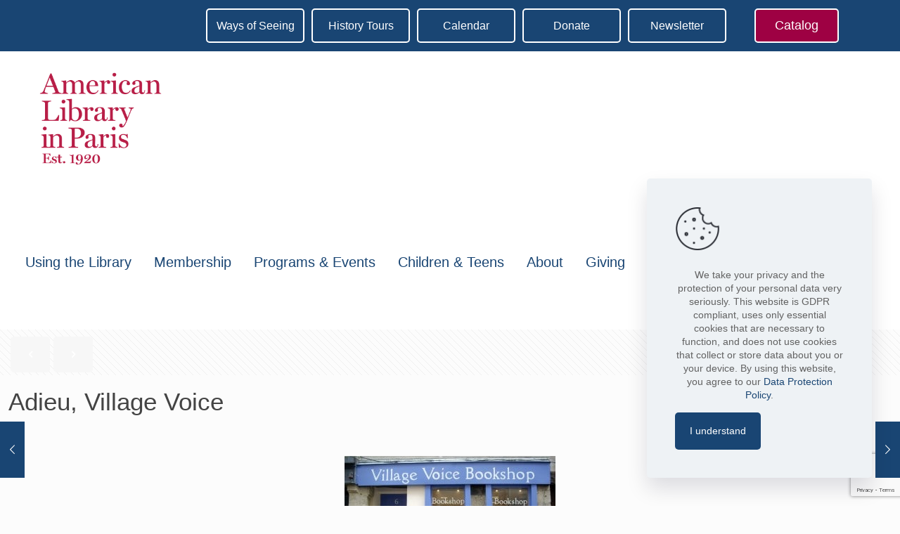

--- FILE ---
content_type: text/html; charset=UTF-8
request_url: https://americanlibraryinparis.org/adieu-village-voice-2/
body_size: 30609
content:
<!DOCTYPE html>
<html lang="en-US" class="no-js " >

<head>

<meta charset="UTF-8" />
<meta name='robots' content='index, follow, max-image-preview:large, max-snippet:-1, max-video-preview:-1' />
<meta property="og:image" content="https://americanlibraryinparis.org/wp-content/uploads/2012/05/Bookshop_Rue_Princesse_Paris_61-300x214.jpg"/>
<meta property="og:url" content="https://americanlibraryinparis.org/adieu-village-voice-2/"/>
<meta property="og:type" content="article"/>
<meta property="og:title" content="Adieu, Village Voice"/>
<meta property="og:description" content="Paris book lovers will be chagrined to hear the news that The Village Voice Bookshop will close its doors on July 31. In a letter to […]"/>
<link rel="alternate" hreflang="en-US" href="https://americanlibraryinparis.org/adieu-village-voice-2/"/>
<!-- Global site tag (gtag.js) - Google Analytics -->
<script async src="https://www.googletagmanager.com/gtag/js?id=G-N6E8KW5E3Q"></script>
<script>
  window.dataLayer = window.dataLayer || [];
  function gtag(){dataLayer.push(arguments);}
  gtag('js', new Date());

  gtag('config', 'G-N6E8KW5E3Q');
</script>

<script src="https://sky.blackbaudcdn.net/static/og-web-loader/1/main.js" data-envid="p-Dm_SN_kaVE6HLULDUnPr0g" data-zone="eur"></script>
<meta name="format-detection" content="telephone=no">
<meta name="viewport" content="width=device-width, initial-scale=1, maximum-scale=1" />
<link rel="shortcut icon" href="https://americanlibraryinparis.org/wp-content/uploads/2017/08/favicon.ico" type="image/x-icon" />
<meta name="theme-color" content="#ffffff" media="(prefers-color-scheme: light)">
<meta name="theme-color" content="#ffffff" media="(prefers-color-scheme: dark)">

<!-- Begin Social Rocket v1.3.4 https://wpsocialrocket.com -->
<meta property="og:title" content="Adieu, Village Voice" />
<meta property="og:description" content="Paris book lovers will be chagrined to hear the news that The Village Voice Bookshop will close its doors on July 31. In a letter to […]" />
<meta name="twitter:card" content="summary_large_image">
<meta name="twitter:title" content="Adieu, Village Voice" />
<meta name="twitter:description" content="Paris book lovers will be chagrined to hear the news that The Village Voice Bookshop will close its doors on July 31. In a letter to […]" />
<!-- / Social Rocket -->

	<!-- This site is optimized with the Yoast SEO plugin v26.8 - https://yoast.com/product/yoast-seo-wordpress/ -->
	<title>Adieu, Village Voice - The American Library in Paris</title>
	<link rel="canonical" href="https://americanlibraryinparis.org/adieu-village-voice-2/" />
	<meta property="og:locale" content="en_US" />
	<meta property="og:type" content="article" />
	<meta property="og:title" content="Adieu, Village Voice - The American Library in Paris" />
	<meta property="og:description" content="Paris book lovers will be chagrined to hear the news that The Village Voice Bookshop will close its doors on July 31. In a letter to […]" />
	<meta property="og:url" content="https://americanlibraryinparis.org/adieu-village-voice-2/" />
	<meta property="og:site_name" content="The American Library in Paris" />
	<meta property="article:published_time" content="2012-05-11T06:23:10+00:00" />
	<meta property="og:image" content="https://americanlibraryinparis.org/wp-content/uploads/2012/05/Bookshop_Rue_Princesse_Paris_61-300x214.jpg" />
	<meta property="og:image:width" content="300" />
	<meta property="og:image:height" content="214" />
	<meta property="og:image:type" content="image/jpeg" />
	<meta name="author" content="Celeste Rhoads" />
	<meta name="twitter:card" content="summary_large_image" />
	<meta name="twitter:label1" content="Written by" />
	<meta name="twitter:data1" content="Celeste Rhoads" />
	<meta name="twitter:label2" content="Est. reading time" />
	<meta name="twitter:data2" content="1 minute" />
	<script type="application/ld+json" class="yoast-schema-graph">{"@context":"https://schema.org","@graph":[{"@type":"Article","@id":"https://americanlibraryinparis.org/adieu-village-voice-2/#article","isPartOf":{"@id":"https://americanlibraryinparis.org/adieu-village-voice-2/"},"author":{"name":"Celeste Rhoads","@id":"https://americanlibraryinparis.org/#/schema/person/4f01e45fda91c7aa747712660e616711"},"headline":"Adieu, Village Voice","datePublished":"2012-05-11T06:23:10+00:00","mainEntityOfPage":{"@id":"https://americanlibraryinparis.org/adieu-village-voice-2/"},"wordCount":300,"image":{"@id":"https://americanlibraryinparis.org/adieu-village-voice-2/#primaryimage"},"thumbnailUrl":"https://americanlibraryinparis.org/wp-content/uploads/2012/05/Bookshop_Rue_Princesse_Paris_61-300x214.jpg","articleSection":["Notes from the Director"],"inLanguage":"en-US"},{"@type":"WebPage","@id":"https://americanlibraryinparis.org/adieu-village-voice-2/","url":"https://americanlibraryinparis.org/adieu-village-voice-2/","name":"Adieu, Village Voice - The American Library in Paris","isPartOf":{"@id":"https://americanlibraryinparis.org/#website"},"primaryImageOfPage":{"@id":"https://americanlibraryinparis.org/adieu-village-voice-2/#primaryimage"},"image":{"@id":"https://americanlibraryinparis.org/adieu-village-voice-2/#primaryimage"},"thumbnailUrl":"https://americanlibraryinparis.org/wp-content/uploads/2012/05/Bookshop_Rue_Princesse_Paris_61-300x214.jpg","datePublished":"2012-05-11T06:23:10+00:00","author":{"@id":"https://americanlibraryinparis.org/#/schema/person/4f01e45fda91c7aa747712660e616711"},"breadcrumb":{"@id":"https://americanlibraryinparis.org/adieu-village-voice-2/#breadcrumb"},"inLanguage":"en-US","potentialAction":[{"@type":"ReadAction","target":["https://americanlibraryinparis.org/adieu-village-voice-2/"]}]},{"@type":"ImageObject","inLanguage":"en-US","@id":"https://americanlibraryinparis.org/adieu-village-voice-2/#primaryimage","url":"https://americanlibraryinparis.org/wp-content/uploads/2012/05/Bookshop_Rue_Princesse_Paris_61-300x214.jpg","contentUrl":"https://americanlibraryinparis.org/wp-content/uploads/2012/05/Bookshop_Rue_Princesse_Paris_61-300x214.jpg","width":300,"height":214,"caption":"Bookshop Rue Princesse Paris 61-300x214"},{"@type":"BreadcrumbList","@id":"https://americanlibraryinparis.org/adieu-village-voice-2/#breadcrumb","itemListElement":[{"@type":"ListItem","position":1,"name":"Home","item":"https://americanlibraryinparis.org/"},{"@type":"ListItem","position":2,"name":"Adieu, Village Voice"}]},{"@type":"WebSite","@id":"https://americanlibraryinparis.org/#website","url":"https://americanlibraryinparis.org/","name":"The American Library in Paris","description":"The home of the thoughtful and curious","potentialAction":[{"@type":"SearchAction","target":{"@type":"EntryPoint","urlTemplate":"https://americanlibraryinparis.org/?s={search_term_string}"},"query-input":{"@type":"PropertyValueSpecification","valueRequired":true,"valueName":"search_term_string"}}],"inLanguage":"en-US"},{"@type":"Person","@id":"https://americanlibraryinparis.org/#/schema/person/4f01e45fda91c7aa747712660e616711","name":"Celeste Rhoads","image":{"@type":"ImageObject","inLanguage":"en-US","@id":"https://americanlibraryinparis.org/#/schema/person/image/","url":"https://secure.gravatar.com/avatar/daf224de621872051b9f23d6558e6b62f196b6b7faadcf9bd5df0d43b696b94e?s=96&d=mm&r=g","contentUrl":"https://secure.gravatar.com/avatar/daf224de621872051b9f23d6558e6b62f196b6b7faadcf9bd5df0d43b696b94e?s=96&d=mm&r=g","caption":"Celeste Rhoads"},"url":"https://americanlibraryinparis.org/author/celeste/"}]}</script>
	<!-- / Yoast SEO plugin. -->


<link rel='dns-prefetch' href='//stackpath.bootstrapcdn.com' />
<link rel="alternate" type="application/rss+xml" title="The American Library in Paris &raquo; Feed" href="https://americanlibraryinparis.org/feed/" />
<link rel="alternate" type="application/rss+xml" title="The American Library in Paris &raquo; Comments Feed" href="https://americanlibraryinparis.org/comments/feed/" />
<link rel="alternate" type="text/calendar" title="The American Library in Paris &raquo; iCal Feed" href="https://americanlibraryinparis.org/events/?ical=1" />
<link rel="alternate" title="oEmbed (JSON)" type="application/json+oembed" href="https://americanlibraryinparis.org/wp-json/oembed/1.0/embed?url=https%3A%2F%2Famericanlibraryinparis.org%2Fadieu-village-voice-2%2F" />
<link rel="alternate" title="oEmbed (XML)" type="text/xml+oembed" href="https://americanlibraryinparis.org/wp-json/oembed/1.0/embed?url=https%3A%2F%2Famericanlibraryinparis.org%2Fadieu-village-voice-2%2F&#038;format=xml" />
<style id='wp-img-auto-sizes-contain-inline-css' type='text/css'>
img:is([sizes=auto i],[sizes^="auto," i]){contain-intrinsic-size:3000px 1500px}
/*# sourceURL=wp-img-auto-sizes-contain-inline-css */
</style>
<link rel='stylesheet' id='wpmf-bakery-style-css' href='https://americanlibraryinparis.org/wp-content/plugins/wp-media-folder/assets/css/vc_style.css?ver=6.1.9' type='text/css' media='all' />
<link rel='stylesheet' id='wpmf-bakery-display-gallery-style-css' href='https://americanlibraryinparis.org/wp-content/plugins/wp-media-folder/assets/css/display-gallery/style-display-gallery.css?ver=6.1.9' type='text/css' media='all' />
<link rel='stylesheet' id='tribe-events-pro-mini-calendar-block-styles-css' href='https://americanlibraryinparis.org/wp-content/plugins/events-calendar-pro/build/css/tribe-events-pro-mini-calendar-block.css?ver=7.7.12' type='text/css' media='all' />
<link rel='stylesheet' id='sbi_styles-css' href='https://americanlibraryinparis.org/wp-content/plugins/instagram-feed/css/sbi-styles.min.css?ver=6.10.0' type='text/css' media='all' />
<style id='wp-emoji-styles-inline-css' type='text/css'>

	img.wp-smiley, img.emoji {
		display: inline !important;
		border: none !important;
		box-shadow: none !important;
		height: 1em !important;
		width: 1em !important;
		margin: 0 0.07em !important;
		vertical-align: -0.1em !important;
		background: none !important;
		padding: 0 !important;
	}
/*# sourceURL=wp-emoji-styles-inline-css */
</style>
<link rel='stylesheet' id='wpmf-gallery-popup-style-css' href='https://americanlibraryinparis.org/wp-content/plugins/wp-media-folder/assets/css/display-gallery/magnific-popup.css?ver=0.9.9' type='text/css' media='all' />
<link rel='stylesheet' id='wp-components-css' href='https://americanlibraryinparis.org/wp-includes/css/dist/components/style.min.css?ver=6.9' type='text/css' media='all' />
<link rel='stylesheet' id='wp-preferences-css' href='https://americanlibraryinparis.org/wp-includes/css/dist/preferences/style.min.css?ver=6.9' type='text/css' media='all' />
<link rel='stylesheet' id='wp-block-editor-css' href='https://americanlibraryinparis.org/wp-includes/css/dist/block-editor/style.min.css?ver=6.9' type='text/css' media='all' />
<link rel='stylesheet' id='popup-maker-block-library-style-css' href='https://americanlibraryinparis.org/wp-content/plugins/popup-maker/dist/packages/block-library-style.css?ver=dbea705cfafe089d65f1' type='text/css' media='all' />
<link rel='stylesheet' id='contact-form-7-css' href='https://americanlibraryinparis.org/wp-content/plugins/contact-form-7/includes/css/styles.css?ver=6.1.4' type='text/css' media='all' />
<link rel='stylesheet' id='igd-sweetalert2-css' href='https://americanlibraryinparis.org/wp-content/plugins/integrate-google-drive/assets/vendor/sweetalert2/sweetalert2.min.css?ver=11.4.8' type='text/css' media='all' />
<link rel='stylesheet' id='dashicons-css' href='https://americanlibraryinparis.org/wp-includes/css/dashicons.min.css?ver=6.9' type='text/css' media='all' />
<link rel='stylesheet' id='igd-frontend-css' href='https://americanlibraryinparis.org/wp-content/plugins/integrate-google-drive/assets/css/frontend.css?ver=1.5.6' type='text/css' media='all' />
<style id='igd-frontend-inline-css' type='text/css'>
        :root {
        --color-primary: #3C82F6;
        --color-primary-dark: #1e64d8;
        --color-primary-light: rgba(60,130,246,.5);
        --color-primary-light-alt: #5aa0ff;
        --color-primary-lighter: rgba(60,130,246,.1);
        --color-primary-lighter-alt: #6eb4ff;
        }
        
/*# sourceURL=igd-frontend-inline-css */
</style>
<link rel='stylesheet' id='igd-frontend-pro-css' href='https://americanlibraryinparis.org/wp-content/plugins/integrate-google-drive-premium/assets/css/frontend.css?ver=1.5.5' type='text/css' media='all' />
<link rel='stylesheet' id='mfn-be-css' href='https://americanlibraryinparis.org/wp-content/themes/betheme/css/be.css?ver=28.1.3' type='text/css' media='all' />
<link rel='stylesheet' id='mfn-animations-css' href='https://americanlibraryinparis.org/wp-content/themes/betheme/assets/animations/animations.min.css?ver=28.1.3' type='text/css' media='all' />
<link rel='stylesheet' id='mfn-font-awesome-css' href='https://americanlibraryinparis.org/wp-content/themes/betheme/fonts/fontawesome/fontawesome.css?ver=28.1.3' type='text/css' media='all' />
<link rel='stylesheet' id='mfn-jplayer-css' href='https://americanlibraryinparis.org/wp-content/themes/betheme/assets/jplayer/css/jplayer.blue.monday.min.css?ver=28.1.3' type='text/css' media='all' />
<link rel='stylesheet' id='mfn-responsive-css' href='https://americanlibraryinparis.org/wp-content/themes/betheme/css/responsive.css?ver=28.1.3' type='text/css' media='all' />
<link rel='stylesheet' id='social_rocket-css' href='https://americanlibraryinparis.org/wp-content/plugins/social-rocket/assets/css/style.css?ver=1.3.4' type='text/css' media='all' />
<style id='social_rocket-inline-css' type='text/css'>

					 .social-rocket-buffer .social-rocket-button-icon,
					 .social-rocket-buffer .social-rocket-button-cta,
					 .social-rocket-buffer .social-rocket-button-count {
						color: #ffffff;
					}
				
					 .social-rocket-button.social-rocket-buffer {
						background-color: #323b43;
					}
				
					 .social-rocket-button.social-rocket-buffer {
						border-color: #21272c;
					}
				
					 .social-rocket-buffer:hover .social-rocket-button-icon,
					 .social-rocket-buffer:hover .social-rocket-button-cta,
					 .social-rocket-buffer:hover .social-rocket-button-count {
						color: #ffffff;
					}
					 .social-rocket-buffer:hover .social-rocket-button-icon svg,
					 .social-rocket-buffer:hover .social-rocket-button-icon svg g,
					 .social-rocket-buffer:hover .social-rocket-button-icon svg path {
						fill: #ffffff;
					}
				
					 .social-rocket-button.social-rocket-buffer:hover {
						background-color: #21272c;
					}
				
					 .social-rocket-button.social-rocket-buffer:hover {
						border-color: #000000;
					}
				
					 .social-rocket-facebook .social-rocket-button-icon,
					 .social-rocket-facebook .social-rocket-button-cta,
					 .social-rocket-facebook .social-rocket-button-count {
						color: #ffffff;
					}
				
					 .social-rocket-button.social-rocket-facebook {
						background-color: #3b5998;
					}
				
					 .social-rocket-button.social-rocket-facebook {
						border-color: #324b81;
					}
				
					 .social-rocket-facebook:hover .social-rocket-button-icon,
					 .social-rocket-facebook:hover .social-rocket-button-cta,
					 .social-rocket-facebook:hover .social-rocket-button-count {
						color: #ffffff;
					}
					 .social-rocket-facebook:hover .social-rocket-button-icon svg,
					 .social-rocket-facebook:hover .social-rocket-button-icon svg g,
					 .social-rocket-facebook:hover .social-rocket-button-icon svg path {
						fill: #ffffff;
					}
				
					 .social-rocket-button.social-rocket-facebook:hover {
						background-color: #324b81;
					}
				
					 .social-rocket-button.social-rocket-facebook:hover {
						border-color: #0a4fa9;
					}
				
					 .social-rocket-linkedin .social-rocket-button-icon,
					 .social-rocket-linkedin .social-rocket-button-cta,
					 .social-rocket-linkedin .social-rocket-button-count {
						color: #ffffff;
					}
				
					 .social-rocket-button.social-rocket-linkedin {
						background-color: #007bb6;
					}
				
					 .social-rocket-button.social-rocket-linkedin {
						border-color: #006999;
					}
				
					 .social-rocket-linkedin:hover .social-rocket-button-icon,
					 .social-rocket-linkedin:hover .social-rocket-button-cta,
					 .social-rocket-linkedin:hover .social-rocket-button-count {
						color: #ffffff;
					}
					 .social-rocket-linkedin:hover .social-rocket-button-icon svg,
					 .social-rocket-linkedin:hover .social-rocket-button-icon svg g,
					 .social-rocket-linkedin:hover .social-rocket-button-icon svg path {
						fill: #ffffff;
					}
				
					 .social-rocket-button.social-rocket-linkedin:hover {
						background-color: #006999;
					}
				
					 .social-rocket-button.social-rocket-linkedin:hover {
						border-color: #004666;
					}
				
					 .social-rocket-mix .social-rocket-button-icon,
					 .social-rocket-mix .social-rocket-button-cta,
					 .social-rocket-mix .social-rocket-button-count {
						color: #ffffff;
					}
				
					 .social-rocket-button.social-rocket-mix {
						background-color: #ff8226;
					}
				
					 .social-rocket-button.social-rocket-mix {
						border-color: #ff6a00;
					}
				
					 .social-rocket-mix:hover .social-rocket-button-icon,
					 .social-rocket-mix:hover .social-rocket-button-cta,
					 .social-rocket-mix:hover .social-rocket-button-count {
						color: #ffffff;
					}
					 .social-rocket-mix:hover .social-rocket-button-icon svg,
					 .social-rocket-mix:hover .social-rocket-button-icon svg g,
					 .social-rocket-mix:hover .social-rocket-button-icon svg path {
						fill: #ffffff;
					}
				
					 .social-rocket-button.social-rocket-mix:hover {
						background-color: #ff6a00;
					}
				
					 .social-rocket-button.social-rocket-mix:hover {
						border-color: #cc5500;
					}
				
					 .social-rocket-pinterest .social-rocket-button-icon,
					 .social-rocket-pinterest .social-rocket-button-cta,
					 .social-rocket-pinterest .social-rocket-button-count {
						color: #ffffff;
					}
				
					 .social-rocket-button.social-rocket-pinterest {
						background-color: #bd081c;
					}
				
					 .social-rocket-button.social-rocket-pinterest {
						border-color: #930617;
					}
				
					 .social-rocket-pinterest:hover .social-rocket-button-icon,
					 .social-rocket-pinterest:hover .social-rocket-button-cta,
					 .social-rocket-pinterest:hover .social-rocket-button-count {
						color: #ffffff;
					}
					 .social-rocket-pinterest:hover .social-rocket-button-icon svg,
					 .social-rocket-pinterest:hover .social-rocket-button-icon svg g,
					 .social-rocket-pinterest:hover .social-rocket-button-icon svg path {
						fill: #ffffff;
					}
				
					 .social-rocket-button.social-rocket-pinterest:hover {
						background-color: #930617;
					}
				
					 .social-rocket-button.social-rocket-pinterest:hover {
						border-color: #62040f;
					}
				
					 .social-rocket-reddit .social-rocket-button-icon,
					 .social-rocket-reddit .social-rocket-button-cta,
					 .social-rocket-reddit .social-rocket-button-count {
						color: #ffffff;
					}
				
					 .social-rocket-button.social-rocket-reddit {
						background-color: #fe4403;
					}
				
					 .social-rocket-button.social-rocket-reddit {
						border-color: #cb3701;
					}
				
					 .social-rocket-reddit:hover .social-rocket-button-icon,
					 .social-rocket-reddit:hover .social-rocket-button-cta,
					 .social-rocket-reddit:hover .social-rocket-button-count {
						color: #ffffff;
					}
					 .social-rocket-reddit:hover .social-rocket-button-icon svg,
					 .social-rocket-reddit:hover .social-rocket-button-icon svg g,
					 .social-rocket-reddit:hover .social-rocket-button-icon svg path {
						fill: #ffffff;
					}
				
					 .social-rocket-button.social-rocket-reddit:hover {
						background-color: #cb3701;
					}
				
					 .social-rocket-button.social-rocket-reddit:hover {
						border-color: #982901;
					}
				
					 .social-rocket-twitter .social-rocket-button-icon,
					 .social-rocket-twitter .social-rocket-button-cta,
					 .social-rocket-twitter .social-rocket-button-count {
						color: #ffffff;
					}
				
					 .social-rocket-button.social-rocket-twitter {
						background-color: #000000;
					}
				
					 .social-rocket-button.social-rocket-twitter {
						border-color: #0d0d0d;
					}
				
					 .social-rocket-twitter:hover .social-rocket-button-icon,
					 .social-rocket-twitter:hover .social-rocket-button-cta,
					 .social-rocket-twitter:hover .social-rocket-button-count {
						color: #ffffff;
					}
					 .social-rocket-twitter:hover .social-rocket-button-icon svg,
					 .social-rocket-twitter:hover .social-rocket-button-icon svg g,
					 .social-rocket-twitter:hover .social-rocket-button-icon svg path {
						fill: #ffffff;
					}
				
					 .social-rocket-button.social-rocket-twitter:hover {
						background-color: #0d0d0d;
					}
				
					 .social-rocket-button.social-rocket-twitter:hover {
						border-color: #1a1a1a;
					}
				
					 .social-rocket-email .social-rocket-button-icon,
					 .social-rocket-email .social-rocket-button-cta,
					 .social-rocket-email .social-rocket-button-count {
						color: #ffffff;
					}
				
					 .social-rocket-button.social-rocket-email {
						background-color: #939393;
					}
				
					 .social-rocket-button.social-rocket-email {
						border-color: #b3b3b3;
					}
				
					 .social-rocket-email:hover .social-rocket-button-icon,
					 .social-rocket-email:hover .social-rocket-button-cta,
					 .social-rocket-email:hover .social-rocket-button-count {
						color: #ffffff;
					}
					 .social-rocket-email:hover .social-rocket-button-icon svg,
					 .social-rocket-email:hover .social-rocket-button-icon svg g,
					 .social-rocket-email:hover .social-rocket-button-icon svg path {
						fill: #ffffff;
					}
				
					 .social-rocket-button.social-rocket-email:hover {
						background-color: #b3b3b3;
					}
				
					 .social-rocket-button.social-rocket-email:hover {
						border-color: #999999;
					}
				
					 .social-rocket-print .social-rocket-button-icon,
					 .social-rocket-print .social-rocket-button-cta,
					 .social-rocket-print .social-rocket-button-count {
						color: #ffffff;
					}
				
					 .social-rocket-button.social-rocket-print {
						background-color: #787878;
					}
				
					 .social-rocket-button.social-rocket-print {
						border-color: #666666;
					}
				
					 .social-rocket-print:hover .social-rocket-button-icon,
					 .social-rocket-print:hover .social-rocket-button-cta,
					 .social-rocket-print:hover .social-rocket-button-count {
						color: #ffffff;
					}
					 .social-rocket-print:hover .social-rocket-button-icon svg,
					 .social-rocket-print:hover .social-rocket-button-icon svg g,
					 .social-rocket-print:hover .social-rocket-button-icon svg path {
						fill: #ffffff;
					}
				
					 .social-rocket-button.social-rocket-print:hover {
						background-color: #666666;
					}
				
					 .social-rocket-button.social-rocket-print:hover {
						border-color: #4d4d4d;
					}
				
				 .social-rocket-buttons {
					display: block;
				}
				 .social-rocket-buttons .social-rocket-button,
				 .social-rocket-buttons .social-rocket-button-anchor,
				 .social-rocket-buttons .social-rocket-shares-total {
					-webkit-box-flex: initial;
					-ms-flex: initial;
					flex: initial;
				}
			
				 .social-rocket-buttons .social-rocket-button {
					max-height: 36px;
				}
				 .social-rocket-buttons .social-rocket-button-anchor,
				 .social-rocket-buttons .social-rocket-button-anchor:focus,
				 .social-rocket-buttons .social-rocket-button-anchor:hover {
					line-height: 36px;
				}
				 .social-rocket-buttons .social-rocket-button-icon {
					font-size: 19.2px;
				}
				 .social-rocket-buttons .social-rocket-button-icon svg {
					width: auto;
					height: 19.2px;
				}
				 .social-rocket-buttons .social-rocket-button-cta,
				 .social-rocket-buttons .social-rocket-button-count {
					font-size: 15.6px;
				}
				 .social-rocket-buttons .social-rocket-shares-total {
					line-height: 36px;
				}
				 .social-rocket-buttons .social-rocket-shares-total i {
					font-size: 19.2px;
				}
				 .social-rocket-buttons .social-rocket-shares-total-count {
					font-size: 21.6px;
					line-height: 16.8px;
				}
				 .social-rocket-buttons .social-rocket-shares-total-label {
					font-size: 10.8px;
					line-height: 16.8px;
				}
				 .social-rocket-buttons .social-rocket-shares-total .social-rocket-shares-total-inner {
					margin-top: 5.76px;
				}
			
			 .social-rocket-buttons .social-rocket-shares-total {
				color: #252525;
			}
			 .social-rocket-buttons {
				text-align: left;
			}
			 .social-rocket-button {
				border-style: solid;
				border-width: 1px;
				
			}
			 .social-rocket-buttons .social-rocket-button,
			 .social-rocket-buttons .social-rocket-button:last-child,
			 .social-rocket-buttons .social-rocket-shares-total {
				margin-bottom: 12px;
				margin-right: 5px;
			}
		
			.social-rocket-floating-buttons .social-rocket-shares-total {
				color: #252525;
			}
		
			.social-rocket-floating-buttons.social-rocket-position-top,
			.social-rocket-floating-buttons.social-rocket-position-bottom {
				text-align: center;
			}
		
			.social-rocket-floating-buttons .social-rocket-floating-button {
				border-style: none;
				border-width: 0px;
				border-radius: 0px;
			}
		
			.social-rocket-floating-buttons .social-rocket-floating-button,
			.social-rocket-floating-buttons .social-rocket-shares-total {
				margin-bottom: 0px;
			}
			
			.social-rocket-tweet {
				background-color: #429cd6;
				color: #ffffff;
				font-size: 24px;
				border-style: none;
				border-width: 1px;
				border-color: #dddddd;
				border-radius: 0px;
			}
			.social-rocket-tweet a {
				border-left: 10px solid #3c87b2;
			}
			.social-rocket-tweet-cta {
				color: #ffffff;
				text-align: right;
			}
		
				@media screen and (max-width: 782px) {
					.social-rocket-inline-buttons.social-rocket-desktop-only {
						display: none !important;
					}
					.social-rocket-inline-buttons.social-rocket-mobile-only {
						display: block;
					}
				}
				@media screen and (min-width: 783px) {
					.social-rocket-inline-buttons.social-rocket-mobile-only {
						display: none !important;
					}
					.social-rocket-inline-buttons.social-rocket-desktop-only {
						display: block;
					}
				}
			
				@media screen and (max-width: 782px) {
					.social-rocket-floating-buttons.social-rocket-desktop-only {
						display: none !important;
					}
					.social-rocket-floating-buttons.social-rocket-mobile-only {
						display: block;
					}
				}
				@media screen and (min-width: 783px) {
					.social-rocket-floating-buttons.social-rocket-mobile-only {
						display: none !important;
					}
					.social-rocket-floating-buttons.social-rocket-desktop-only {
						display: block;
					}
				}
			
/*# sourceURL=social_rocket-inline-css */
</style>
<link rel='stylesheet' id='fontawesome_all-css' href='https://americanlibraryinparis.org/wp-content/plugins/social-rocket/assets/css/all.min.css?ver=1.3.4' type='text/css' media='all' />
<link rel='stylesheet' id='popup-maker-site-css' href='//americanlibraryinparis.org/wp-content/uploads/pum/pum-site-styles.css?generated=1766518100&#038;ver=1.21.5' type='text/css' media='all' />
<link rel='stylesheet' id='js_composer_front-css' href='https://americanlibraryinparis.org/wp-content/plugins/js_composer/assets/css/js_composer.min.css?ver=8.5' type='text/css' media='all' />
<style id='mfn-dynamic-inline-css' type='text/css'>
html{background-color:#FCFCFC}#Wrapper,#Content,.mfn-popup .mfn-popup-content,.mfn-off-canvas-sidebar .mfn-off-canvas-content-wrapper,.mfn-cart-holder,.mfn-header-login,#Top_bar .search_wrapper,#Top_bar .top_bar_right .mfn-live-search-box,.column_livesearch .mfn-live-search-wrapper,.column_livesearch .mfn-live-search-box{background-color:#FCFCFC}.layout-boxed.mfn-bebuilder-header.mfn-ui #Wrapper .mfn-only-sample-content{background-color:#FCFCFC}body:not(.template-slider) #Header{min-height:250px}body.header-below:not(.template-slider) #Header{padding-top:250px}.has-search-overlay.search-overlay-opened #search-overlay{background-color:rgba(0,0,0,0.6)}.elementor-page.elementor-default #Content .the_content .section_wrapper{max-width:100%}.elementor-page.elementor-default #Content .section.the_content{width:100%}.elementor-page.elementor-default #Content .section_wrapper .the_content_wrapper{margin-left:0;margin-right:0;width:100%}body,span.date_label,.timeline_items li h3 span,input[type="date"],input[type="text"],input[type="password"],input[type="tel"],input[type="email"],input[type="url"],textarea,select,.offer_li .title h3,.mfn-menu-item-megamenu{font-family:"Arial",-apple-system,BlinkMacSystemFont,"Segoe UI",Roboto,Oxygen-Sans,Ubuntu,Cantarell,"Helvetica Neue",sans-serif}.lead,.big{font-family:"Arial",-apple-system,BlinkMacSystemFont,"Segoe UI",Roboto,Oxygen-Sans,Ubuntu,Cantarell,"Helvetica Neue",sans-serif}#menu > ul > li > a,#overlay-menu ul li a{font-family:"Arial",-apple-system,BlinkMacSystemFont,"Segoe UI",Roboto,Oxygen-Sans,Ubuntu,Cantarell,"Helvetica Neue",sans-serif}#Subheader .title{font-family:"Georgia",-apple-system,BlinkMacSystemFont,"Segoe UI",Roboto,Oxygen-Sans,Ubuntu,Cantarell,"Helvetica Neue",sans-serif}h1,h2,h3,h4,.text-logo #logo{font-family:"Georgia",-apple-system,BlinkMacSystemFont,"Segoe UI",Roboto,Oxygen-Sans,Ubuntu,Cantarell,"Helvetica Neue",sans-serif}h5,h6{font-family:"Georgia",-apple-system,BlinkMacSystemFont,"Segoe UI",Roboto,Oxygen-Sans,Ubuntu,Cantarell,"Helvetica Neue",sans-serif}blockquote{font-family:"Georgia",-apple-system,BlinkMacSystemFont,"Segoe UI",Roboto,Oxygen-Sans,Ubuntu,Cantarell,"Helvetica Neue",sans-serif}.chart_box .chart .num,.counter .desc_wrapper .number-wrapper,.how_it_works .image .number,.pricing-box .plan-header .price,.quick_fact .number-wrapper,.woocommerce .product div.entry-summary .price{font-family:"Georgia",-apple-system,BlinkMacSystemFont,"Segoe UI",Roboto,Oxygen-Sans,Ubuntu,Cantarell,"Helvetica Neue",sans-serif}body,.mfn-menu-item-megamenu{font-size:16px;line-height:22px;font-weight:400;letter-spacing:0px}.lead,.big{font-size:16px;line-height:22px;font-weight:400;letter-spacing:0px}#menu > ul > li > a,#overlay-menu ul li a{font-size:20px;font-weight:500;letter-spacing:0px}#overlay-menu ul li a{line-height:30px}#Subheader .title{font-size:25px;line-height:25px;font-weight:400;letter-spacing:0px}h1,.text-logo #logo{font-size:40px;line-height:46px;font-weight:500;letter-spacing:0px}h2{font-size:33px;line-height:39px;font-weight:500;letter-spacing:0px}h3,.woocommerce ul.products li.product h3,.woocommerce #customer_login h2{font-size:25px;line-height:30px;font-weight:500;letter-spacing:0px}h4,.woocommerce .woocommerce-order-details__title,.woocommerce .wc-bacs-bank-details-heading,.woocommerce .woocommerce-customer-details h2{font-size:21px;line-height:26px;font-weight:500;letter-spacing:0px}h5{font-size:18px;line-height:24px;font-weight:500;letter-spacing:0px}h6{font-size:16px;line-height:22px;font-weight:500;letter-spacing:0px}#Intro .intro-title{font-size:70px;line-height:70px;font-weight:400;letter-spacing:0px}@media only screen and (min-width:768px) and (max-width:959px){body,.mfn-menu-item-megamenu{font-size:14px;line-height:19px;font-weight:400;letter-spacing:0px}.lead,.big{font-size:14px;line-height:19px;font-weight:400;letter-spacing:0px}#menu > ul > li > a,#overlay-menu ul li a{font-size:17px;font-weight:500;letter-spacing:0px}#overlay-menu ul li a{line-height:25.5px}#Subheader .title{font-size:21px;line-height:21px;font-weight:400;letter-spacing:0px}h1,.text-logo #logo{font-size:34px;line-height:39px;font-weight:500;letter-spacing:0px}h2{font-size:28px;line-height:33px;font-weight:500;letter-spacing:0px}h3,.woocommerce ul.products li.product h3,.woocommerce #customer_login h2{font-size:21px;line-height:26px;font-weight:500;letter-spacing:0px}h4,.woocommerce .woocommerce-order-details__title,.woocommerce .wc-bacs-bank-details-heading,.woocommerce .woocommerce-customer-details h2{font-size:18px;line-height:22px;font-weight:500;letter-spacing:0px}h5{font-size:15px;line-height:20px;font-weight:500;letter-spacing:0px}h6{font-size:14px;line-height:19px;font-weight:500;letter-spacing:0px}#Intro .intro-title{font-size:60px;line-height:60px;font-weight:400;letter-spacing:0px}blockquote{font-size:15px}.chart_box .chart .num{font-size:45px;line-height:45px}.counter .desc_wrapper .number-wrapper{font-size:45px;line-height:45px}.counter .desc_wrapper .title{font-size:14px;line-height:18px}.faq .question .title{font-size:14px}.fancy_heading .title{font-size:38px;line-height:38px}.offer .offer_li .desc_wrapper .title h3{font-size:32px;line-height:32px}.offer_thumb_ul li.offer_thumb_li .desc_wrapper .title h3{font-size:32px;line-height:32px}.pricing-box .plan-header h2{font-size:27px;line-height:27px}.pricing-box .plan-header .price > span{font-size:40px;line-height:40px}.pricing-box .plan-header .price sup.currency{font-size:18px;line-height:18px}.pricing-box .plan-header .price sup.period{font-size:14px;line-height:14px}.quick_fact .number-wrapper{font-size:80px;line-height:80px}.trailer_box .desc h2{font-size:27px;line-height:27px}.widget > h3{font-size:17px;line-height:20px}}@media only screen and (min-width:480px) and (max-width:767px){body,.mfn-menu-item-megamenu{font-size:13px;line-height:19px;font-weight:400;letter-spacing:0px}.lead,.big{font-size:13px;line-height:19px;font-weight:400;letter-spacing:0px}#menu > ul > li > a,#overlay-menu ul li a{font-size:15px;font-weight:500;letter-spacing:0px}#overlay-menu ul li a{line-height:22.5px}#Subheader .title{font-size:19px;line-height:19px;font-weight:400;letter-spacing:0px}h1,.text-logo #logo{font-size:30px;line-height:35px;font-weight:500;letter-spacing:0px}h2{font-size:25px;line-height:29px;font-weight:500;letter-spacing:0px}h3,.woocommerce ul.products li.product h3,.woocommerce #customer_login h2{font-size:19px;line-height:23px;font-weight:500;letter-spacing:0px}h4,.woocommerce .woocommerce-order-details__title,.woocommerce .wc-bacs-bank-details-heading,.woocommerce .woocommerce-customer-details h2{font-size:16px;line-height:20px;font-weight:500;letter-spacing:0px}h5{font-size:14px;line-height:19px;font-weight:500;letter-spacing:0px}h6{font-size:13px;line-height:19px;font-weight:500;letter-spacing:0px}#Intro .intro-title{font-size:53px;line-height:53px;font-weight:400;letter-spacing:0px}blockquote{font-size:14px}.chart_box .chart .num{font-size:40px;line-height:40px}.counter .desc_wrapper .number-wrapper{font-size:40px;line-height:40px}.counter .desc_wrapper .title{font-size:13px;line-height:16px}.faq .question .title{font-size:13px}.fancy_heading .title{font-size:34px;line-height:34px}.offer .offer_li .desc_wrapper .title h3{font-size:28px;line-height:28px}.offer_thumb_ul li.offer_thumb_li .desc_wrapper .title h3{font-size:28px;line-height:28px}.pricing-box .plan-header h2{font-size:24px;line-height:24px}.pricing-box .plan-header .price > span{font-size:34px;line-height:34px}.pricing-box .plan-header .price sup.currency{font-size:16px;line-height:16px}.pricing-box .plan-header .price sup.period{font-size:13px;line-height:13px}.quick_fact .number-wrapper{font-size:70px;line-height:70px}.trailer_box .desc h2{font-size:24px;line-height:24px}.widget > h3{font-size:16px;line-height:19px}}@media only screen and (max-width:479px){body,.mfn-menu-item-megamenu{font-size:13px;line-height:19px;font-weight:400;letter-spacing:0px}.lead,.big{font-size:13px;line-height:19px;font-weight:400;letter-spacing:0px}#menu > ul > li > a,#overlay-menu ul li a{font-size:13px;font-weight:500;letter-spacing:0px}#overlay-menu ul li a{line-height:19.5px}#Subheader .title{font-size:15px;line-height:19px;font-weight:400;letter-spacing:0px}h1,.text-logo #logo{font-size:24px;line-height:28px;font-weight:500;letter-spacing:0px}h2{font-size:20px;line-height:23px;font-weight:500;letter-spacing:0px}h3,.woocommerce ul.products li.product h3,.woocommerce #customer_login h2{font-size:15px;line-height:19px;font-weight:500;letter-spacing:0px}h4,.woocommerce .woocommerce-order-details__title,.woocommerce .wc-bacs-bank-details-heading,.woocommerce .woocommerce-customer-details h2{font-size:13px;line-height:19px;font-weight:500;letter-spacing:0px}h5{font-size:13px;line-height:19px;font-weight:500;letter-spacing:0px}h6{font-size:13px;line-height:19px;font-weight:500;letter-spacing:0px}#Intro .intro-title{font-size:42px;line-height:42px;font-weight:400;letter-spacing:0px}blockquote{font-size:13px}.chart_box .chart .num{font-size:35px;line-height:35px}.counter .desc_wrapper .number-wrapper{font-size:35px;line-height:35px}.counter .desc_wrapper .title{font-size:13px;line-height:26px}.faq .question .title{font-size:13px}.fancy_heading .title{font-size:30px;line-height:30px}.offer .offer_li .desc_wrapper .title h3{font-size:26px;line-height:26px}.offer_thumb_ul li.offer_thumb_li .desc_wrapper .title h3{font-size:26px;line-height:26px}.pricing-box .plan-header h2{font-size:21px;line-height:21px}.pricing-box .plan-header .price > span{font-size:32px;line-height:32px}.pricing-box .plan-header .price sup.currency{font-size:14px;line-height:14px}.pricing-box .plan-header .price sup.period{font-size:13px;line-height:13px}.quick_fact .number-wrapper{font-size:60px;line-height:60px}.trailer_box .desc h2{font-size:21px;line-height:21px}.widget > h3{font-size:15px;line-height:18px}}.with_aside .sidebar.columns{width:23%}.with_aside .sections_group{width:77%}.aside_both .sidebar.columns{width:18%}.aside_both .sidebar.sidebar-1{margin-left:-82%}.aside_both .sections_group{width:64%;margin-left:18%}@media only screen and (min-width:1240px){#Wrapper,.with_aside .content_wrapper{max-width:1400px}body.layout-boxed.mfn-header-scrolled .mfn-header-tmpl.mfn-sticky-layout-width{max-width:1400px;left:0;right:0;margin-left:auto;margin-right:auto}body.layout-boxed:not(.mfn-header-scrolled) .mfn-header-tmpl.mfn-header-layout-width,body.layout-boxed .mfn-header-tmpl.mfn-header-layout-width:not(.mfn-hasSticky){max-width:1400px;left:0;right:0;margin-left:auto;margin-right:auto}body.layout-boxed.mfn-bebuilder-header.mfn-ui .mfn-only-sample-content{max-width:1400px;margin-left:auto;margin-right:auto}.section_wrapper,.container{max-width:1380px}.layout-boxed.header-boxed #Top_bar.is-sticky{max-width:1400px}}@media only screen and (max-width:767px){#Wrapper{max-width:calc(100% - 67px)}.content_wrapper .section_wrapper,.container,.four.columns .widget-area{max-width:550px !important;padding-left:33px;padding-right:33px}}body{--mfn-button-font-family:inherit;--mfn-button-font-size:16px;--mfn-button-font-weight:400;--mfn-button-font-style:inherit;--mfn-button-letter-spacing:0px;--mfn-button-padding:16px 20px 16px 20px;--mfn-button-border-width:0;--mfn-button-border-radius:5px 5px 5px 5px;--mfn-button-gap:10px;--mfn-button-transition:0.2s;--mfn-button-color:#ffffff;--mfn-button-color-hover:#ffffff;--mfn-button-bg:#f7f7f7;--mfn-button-bg-hover:#eaeaea;--mfn-button-border-color:transparent;--mfn-button-border-color-hover:transparent;--mfn-button-icon-color:#ffffff;--mfn-button-icon-color-hover:#ffffff;--mfn-button-box-shadow:unset;--mfn-button-theme-color:#ffffff;--mfn-button-theme-color-hover:#ffffff;--mfn-button-theme-bg:#194573;--mfn-button-theme-bg-hover:#0c3866;--mfn-button-theme-border-color:transparent;--mfn-button-theme-border-color-hover:transparent;--mfn-button-theme-icon-color:#ffffff;--mfn-button-theme-icon-color-hover:#ffffff;--mfn-button-theme-box-shadow:unset;--mfn-button-shop-color:#ffffff;--mfn-button-shop-color-hover:#ffffff;--mfn-button-shop-bg:#194573;--mfn-button-shop-bg-hover:#0c3866;--mfn-button-shop-border-color:transparent;--mfn-button-shop-border-color-hover:transparent;--mfn-button-shop-icon-color:#626262;--mfn-button-shop-icon-color-hover:#626262;--mfn-button-shop-box-shadow:unset;--mfn-button-action-color:#ffffff;--mfn-button-action-color-hover:#ffffff;--mfn-button-action-bg:#0089f7;--mfn-button-action-bg-hover:#007cea;--mfn-button-action-border-color:transparent;--mfn-button-action-border-color-hover:transparent;--mfn-button-action-icon-color:#ffffff;--mfn-button-action-icon-color-hover:#ffffff;--mfn-button-action-box-shadow:unset}@media only screen and (max-width:959px){body{}}@media only screen and (max-width:768px){body{}}.mfn-cookies{--mfn-gdpr2-container-text-color:#626262;--mfn-gdpr2-container-strong-color:#07070a;--mfn-gdpr2-container-bg:#ffffff;--mfn-gdpr2-container-overlay:rgba(25,37,48,0.6);--mfn-gdpr2-details-box-bg:#fbfbfb;--mfn-gdpr2-details-switch-bg:#00032a;--mfn-gdpr2-details-switch-bg-active:#5acb65;--mfn-gdpr2-tabs-text-color:#07070a;--mfn-gdpr2-tabs-text-color-active:#0089f7;--mfn-gdpr2-tabs-border:rgba(8,8,14,0.1);--mfn-gdpr2-buttons-box-bg:#fbfbfb}#Top_bar #logo,.header-fixed #Top_bar #logo,.header-plain #Top_bar #logo,.header-transparent #Top_bar #logo{height:170px;line-height:170px;padding:10px 0}.logo-overflow #Top_bar:not(.is-sticky) .logo{height:190px}#Top_bar .menu > li > a{padding:65px 0}.menu-highlight:not(.header-creative) #Top_bar .menu > li > a{margin:70px 0}.header-plain:not(.menu-highlight) #Top_bar .menu > li > a span:not(.description){line-height:190px}.header-fixed #Top_bar .menu > li > a{padding:80px 0}@media only screen and (max-width:767px){.mobile-header-mini #Top_bar #logo{height:50px!important;line-height:50px!important;margin:5px 0}}#Top_bar #logo img.svg{width:100px}.image_frame,.wp-caption{border-width:0px}.alert{border-radius:0px}#Top_bar .top_bar_right .top-bar-right-input input{width:200px}.mfn-live-search-box .mfn-live-search-list{max-height:300px}#Side_slide{right:-250px;width:250px}#Side_slide.left{left:-250px}.blog-teaser li .desc-wrapper .desc{background-position-y:-1px}.mfn-free-delivery-info{--mfn-free-delivery-bar:#194573;--mfn-free-delivery-bg:rgba(0,0,0,0.1);--mfn-free-delivery-achieved:#194573}#back_to_top i{color:#65666C}@media only screen and ( max-width:767px ){}@media only screen and (min-width:1240px){body:not(.header-simple) #Top_bar #menu{display:block!important}.tr-menu #Top_bar #menu{background:none!important}#Top_bar .menu > li > ul.mfn-megamenu > li{float:left}#Top_bar .menu > li > ul.mfn-megamenu > li.mfn-megamenu-cols-1{width:100%}#Top_bar .menu > li > ul.mfn-megamenu > li.mfn-megamenu-cols-2{width:50%}#Top_bar .menu > li > ul.mfn-megamenu > li.mfn-megamenu-cols-3{width:33.33%}#Top_bar .menu > li > ul.mfn-megamenu > li.mfn-megamenu-cols-4{width:25%}#Top_bar .menu > li > ul.mfn-megamenu > li.mfn-megamenu-cols-5{width:20%}#Top_bar .menu > li > ul.mfn-megamenu > li.mfn-megamenu-cols-6{width:16.66%}#Top_bar .menu > li > ul.mfn-megamenu > li > ul{display:block!important;position:inherit;left:auto;top:auto;border-width:0 1px 0 0}#Top_bar .menu > li > ul.mfn-megamenu > li:last-child > ul{border:0}#Top_bar .menu > li > ul.mfn-megamenu > li > ul li{width:auto}#Top_bar .menu > li > ul.mfn-megamenu a.mfn-megamenu-title{text-transform:uppercase;font-weight:400;background:none}#Top_bar .menu > li > ul.mfn-megamenu a .menu-arrow{display:none}.menuo-right #Top_bar .menu > li > ul.mfn-megamenu{left:0;width:98%!important;margin:0 1%;padding:20px 0}.menuo-right #Top_bar .menu > li > ul.mfn-megamenu-bg{box-sizing:border-box}#Top_bar .menu > li > ul.mfn-megamenu-bg{padding:20px 166px 20px 20px;background-repeat:no-repeat;background-position:right bottom}.rtl #Top_bar .menu > li > ul.mfn-megamenu-bg{padding-left:166px;padding-right:20px;background-position:left bottom}#Top_bar .menu > li > ul.mfn-megamenu-bg > li{background:none}#Top_bar .menu > li > ul.mfn-megamenu-bg > li a{border:none}#Top_bar .menu > li > ul.mfn-megamenu-bg > li > ul{background:none!important;-webkit-box-shadow:0 0 0 0;-moz-box-shadow:0 0 0 0;box-shadow:0 0 0 0}.mm-vertical #Top_bar .container{position:relative}.mm-vertical #Top_bar .top_bar_left{position:static}.mm-vertical #Top_bar .menu > li ul{box-shadow:0 0 0 0 transparent!important;background-image:none}.mm-vertical #Top_bar .menu > li > ul.mfn-megamenu{padding:20px 0}.mm-vertical.header-plain #Top_bar .menu > li > ul.mfn-megamenu{width:100%!important;margin:0}.mm-vertical #Top_bar .menu > li > ul.mfn-megamenu > li{display:table-cell;float:none!important;width:10%;padding:0 15px;border-right:1px solid rgba(0,0,0,0.05)}.mm-vertical #Top_bar .menu > li > ul.mfn-megamenu > li:last-child{border-right-width:0}.mm-vertical #Top_bar .menu > li > ul.mfn-megamenu > li.hide-border{border-right-width:0}.mm-vertical #Top_bar .menu > li > ul.mfn-megamenu > li a{border-bottom-width:0;padding:9px 15px;line-height:120%}.mm-vertical #Top_bar .menu > li > ul.mfn-megamenu a.mfn-megamenu-title{font-weight:700}.rtl .mm-vertical #Top_bar .menu > li > ul.mfn-megamenu > li:first-child{border-right-width:0}.rtl .mm-vertical #Top_bar .menu > li > ul.mfn-megamenu > li:last-child{border-right-width:1px}body.header-shop #Top_bar #menu{display:flex!important;background-color:transparent}.header-shop #Top_bar.is-sticky .top_bar_row_second{display:none}.header-plain:not(.menuo-right) #Header .top_bar_left{width:auto!important}.header-stack.header-center #Top_bar #menu{display:inline-block!important}.header-simple #Top_bar #menu{display:none;height:auto;width:300px;bottom:auto;top:100%;right:1px;position:absolute;margin:0}.header-simple #Header a.responsive-menu-toggle{display:block;right:10px}.header-simple #Top_bar #menu > ul{width:100%;float:left}.header-simple #Top_bar #menu ul li{width:100%;padding-bottom:0;border-right:0;position:relative}.header-simple #Top_bar #menu ul li a{padding:0 20px;margin:0;display:block;height:auto;line-height:normal;border:none}.header-simple #Top_bar #menu ul li a:not(.menu-toggle):after{display:none}.header-simple #Top_bar #menu ul li a span{border:none;line-height:44px;display:inline;padding:0}.header-simple #Top_bar #menu ul li.submenu .menu-toggle{display:block;position:absolute;right:0;top:0;width:44px;height:44px;line-height:44px;font-size:30px;font-weight:300;text-align:center;cursor:pointer;color:#444;opacity:0.33;transform:unset}.header-simple #Top_bar #menu ul li.submenu .menu-toggle:after{content:"+";position:static}.header-simple #Top_bar #menu ul li.hover > .menu-toggle:after{content:"-"}.header-simple #Top_bar #menu ul li.hover a{border-bottom:0}.header-simple #Top_bar #menu ul.mfn-megamenu li .menu-toggle{display:none}.header-simple #Top_bar #menu ul li ul{position:relative!important;left:0!important;top:0;padding:0;margin:0!important;width:auto!important;background-image:none}.header-simple #Top_bar #menu ul li ul li{width:100%!important;display:block;padding:0}.header-simple #Top_bar #menu ul li ul li a{padding:0 20px 0 30px}.header-simple #Top_bar #menu ul li ul li a .menu-arrow{display:none}.header-simple #Top_bar #menu ul li ul li a span{padding:0}.header-simple #Top_bar #menu ul li ul li a span:after{display:none!important}.header-simple #Top_bar .menu > li > ul.mfn-megamenu a.mfn-megamenu-title{text-transform:uppercase;font-weight:400}.header-simple #Top_bar .menu > li > ul.mfn-megamenu > li > ul{display:block!important;position:inherit;left:auto;top:auto}.header-simple #Top_bar #menu ul li ul li ul{border-left:0!important;padding:0;top:0}.header-simple #Top_bar #menu ul li ul li ul li a{padding:0 20px 0 40px}.rtl.header-simple #Top_bar #menu{left:1px;right:auto}.rtl.header-simple #Top_bar a.responsive-menu-toggle{left:10px;right:auto}.rtl.header-simple #Top_bar #menu ul li.submenu .menu-toggle{left:0;right:auto}.rtl.header-simple #Top_bar #menu ul li ul{left:auto!important;right:0!important}.rtl.header-simple #Top_bar #menu ul li ul li a{padding:0 30px 0 20px}.rtl.header-simple #Top_bar #menu ul li ul li ul li a{padding:0 40px 0 20px}.menu-highlight #Top_bar .menu > li{margin:0 2px}.menu-highlight:not(.header-creative) #Top_bar .menu > li > a{padding:0;-webkit-border-radius:5px;border-radius:5px}.menu-highlight #Top_bar .menu > li > a:after{display:none}.menu-highlight #Top_bar .menu > li > a span:not(.description){line-height:50px}.menu-highlight #Top_bar .menu > li > a span.description{display:none}.menu-highlight.header-stack #Top_bar .menu > li > a{margin:10px 0!important}.menu-highlight.header-stack #Top_bar .menu > li > a span:not(.description){line-height:40px}.menu-highlight.header-simple #Top_bar #menu ul li,.menu-highlight.header-creative #Top_bar #menu ul li{margin:0}.menu-highlight.header-simple #Top_bar #menu ul li > a,.menu-highlight.header-creative #Top_bar #menu ul li > a{-webkit-border-radius:0;border-radius:0}.menu-highlight:not(.header-fixed):not(.header-simple) #Top_bar.is-sticky .menu > li > a{margin:10px 0!important;padding:5px 0!important}.menu-highlight:not(.header-fixed):not(.header-simple) #Top_bar.is-sticky .menu > li > a span{line-height:30px!important}.header-modern.menu-highlight.menuo-right .menu_wrapper{margin-right:20px}.menu-line-below #Top_bar .menu > li > a:not(.menu-toggle):after{top:auto;bottom:-4px}.menu-line-below #Top_bar.is-sticky .menu > li > a:not(.menu-toggle):after{top:auto;bottom:-4px}.menu-line-below-80 #Top_bar:not(.is-sticky) .menu > li > a:not(.menu-toggle):after{height:4px;left:10%;top:50%;margin-top:20px;width:80%}.menu-line-below-80-1 #Top_bar:not(.is-sticky) .menu > li > a:not(.menu-toggle):after{height:1px;left:10%;top:50%;margin-top:20px;width:80%}.menu-link-color #Top_bar .menu > li > a:not(.menu-toggle):after{display:none!important}.menu-arrow-top #Top_bar .menu > li > a:after{background:none repeat scroll 0 0 rgba(0,0,0,0)!important;border-color:#ccc transparent transparent;border-style:solid;border-width:7px 7px 0;display:block;height:0;left:50%;margin-left:-7px;top:0!important;width:0}.menu-arrow-top #Top_bar.is-sticky .menu > li > a:after{top:0!important}.menu-arrow-bottom #Top_bar .menu > li > a:after{background:none!important;border-color:transparent transparent #ccc;border-style:solid;border-width:0 7px 7px;display:block;height:0;left:50%;margin-left:-7px;top:auto;bottom:0;width:0}.menu-arrow-bottom #Top_bar.is-sticky .menu > li > a:after{top:auto;bottom:0}.menuo-no-borders #Top_bar .menu > li > a span{border-width:0!important}.menuo-no-borders #Header_creative #Top_bar .menu > li > a span{border-bottom-width:0}.menuo-no-borders.header-plain #Top_bar a#header_cart,.menuo-no-borders.header-plain #Top_bar a#search_button,.menuo-no-borders.header-plain #Top_bar .wpml-languages,.menuo-no-borders.header-plain #Top_bar a.action_button{border-width:0}.menuo-right #Top_bar .menu_wrapper{float:right}.menuo-right.header-stack:not(.header-center) #Top_bar .menu_wrapper{margin-right:150px}body.header-creative{padding-left:50px}body.header-creative.header-open{padding-left:250px}body.error404,body.under-construction,body.elementor-maintenance-mode,body.template-blank,body.under-construction.header-rtl.header-creative.header-open{padding-left:0!important;padding-right:0!important}.header-creative.footer-fixed #Footer,.header-creative.footer-sliding #Footer,.header-creative.footer-stick #Footer.is-sticky{box-sizing:border-box;padding-left:50px}.header-open.footer-fixed #Footer,.header-open.footer-sliding #Footer,.header-creative.footer-stick #Footer.is-sticky{padding-left:250px}.header-rtl.header-creative.footer-fixed #Footer,.header-rtl.header-creative.footer-sliding #Footer,.header-rtl.header-creative.footer-stick #Footer.is-sticky{padding-left:0;padding-right:50px}.header-rtl.header-open.footer-fixed #Footer,.header-rtl.header-open.footer-sliding #Footer,.header-rtl.header-creative.footer-stick #Footer.is-sticky{padding-right:250px}#Header_creative{background-color:#fff;position:fixed;width:250px;height:100%;left:-200px;top:0;z-index:9002;-webkit-box-shadow:2px 0 4px 2px rgba(0,0,0,.15);box-shadow:2px 0 4px 2px rgba(0,0,0,.15)}#Header_creative .container{width:100%}#Header_creative .creative-wrapper{opacity:0;margin-right:50px}#Header_creative a.creative-menu-toggle{display:block;width:34px;height:34px;line-height:34px;font-size:22px;text-align:center;position:absolute;top:10px;right:8px;border-radius:3px}.admin-bar #Header_creative a.creative-menu-toggle{top:42px}#Header_creative #Top_bar{position:static;width:100%}#Header_creative #Top_bar .top_bar_left{width:100%!important;float:none}#Header_creative #Top_bar .logo{float:none;text-align:center;margin:15px 0}#Header_creative #Top_bar #menu{background-color:transparent}#Header_creative #Top_bar .menu_wrapper{float:none;margin:0 0 30px}#Header_creative #Top_bar .menu > li{width:100%;float:none;position:relative}#Header_creative #Top_bar .menu > li > a{padding:0;text-align:center}#Header_creative #Top_bar .menu > li > a:after{display:none}#Header_creative #Top_bar .menu > li > a span{border-right:0;border-bottom-width:1px;line-height:38px}#Header_creative #Top_bar .menu li ul{left:100%;right:auto;top:0;box-shadow:2px 2px 2px 0 rgba(0,0,0,0.03);-webkit-box-shadow:2px 2px 2px 0 rgba(0,0,0,0.03)}#Header_creative #Top_bar .menu > li > ul.mfn-megamenu{margin:0;width:700px!important}#Header_creative #Top_bar .menu > li > ul.mfn-megamenu > li > ul{left:0}#Header_creative #Top_bar .menu li ul li a{padding-top:9px;padding-bottom:8px}#Header_creative #Top_bar .menu li ul li ul{top:0}#Header_creative #Top_bar .menu > li > a span.description{display:block;font-size:13px;line-height:28px!important;clear:both}.menuo-arrows #Top_bar .menu > li.submenu > a > span:after{content:unset!important}#Header_creative #Top_bar .top_bar_right{width:100%!important;float:left;height:auto;margin-bottom:35px;text-align:center;padding:0 20px;top:0;-webkit-box-sizing:border-box;-moz-box-sizing:border-box;box-sizing:border-box}#Header_creative #Top_bar .top_bar_right:before{content:none}#Header_creative #Top_bar .top_bar_right .top_bar_right_wrapper{flex-wrap:wrap;justify-content:center}#Header_creative #Top_bar .top_bar_right .top-bar-right-icon,#Header_creative #Top_bar .top_bar_right .wpml-languages,#Header_creative #Top_bar .top_bar_right .top-bar-right-button,#Header_creative #Top_bar .top_bar_right .top-bar-right-input{min-height:30px;margin:5px}#Header_creative #Top_bar .search_wrapper{left:100%;top:auto}#Header_creative #Top_bar .banner_wrapper{display:block;text-align:center}#Header_creative #Top_bar .banner_wrapper img{max-width:100%;height:auto;display:inline-block}#Header_creative #Action_bar{display:none;position:absolute;bottom:0;top:auto;clear:both;padding:0 20px;box-sizing:border-box}#Header_creative #Action_bar .contact_details{width:100%;text-align:center;margin-bottom:20px}#Header_creative #Action_bar .contact_details li{padding:0}#Header_creative #Action_bar .social{float:none;text-align:center;padding:5px 0 15px}#Header_creative #Action_bar .social li{margin-bottom:2px}#Header_creative #Action_bar .social-menu{float:none;text-align:center}#Header_creative #Action_bar .social-menu li{border-color:rgba(0,0,0,.1)}#Header_creative .social li a{color:rgba(0,0,0,.5)}#Header_creative .social li a:hover{color:#000}#Header_creative .creative-social{position:absolute;bottom:10px;right:0;width:50px}#Header_creative .creative-social li{display:block;float:none;width:100%;text-align:center;margin-bottom:5px}.header-creative .fixed-nav.fixed-nav-prev{margin-left:50px}.header-creative.header-open .fixed-nav.fixed-nav-prev{margin-left:250px}.menuo-last #Header_creative #Top_bar .menu li.last ul{top:auto;bottom:0}.header-open #Header_creative{left:0}.header-open #Header_creative .creative-wrapper{opacity:1;margin:0!important}.header-open #Header_creative .creative-menu-toggle,.header-open #Header_creative .creative-social{display:none}.header-open #Header_creative #Action_bar{display:block}body.header-rtl.header-creative{padding-left:0;padding-right:50px}.header-rtl #Header_creative{left:auto;right:-200px}.header-rtl #Header_creative .creative-wrapper{margin-left:50px;margin-right:0}.header-rtl #Header_creative a.creative-menu-toggle{left:8px;right:auto}.header-rtl #Header_creative .creative-social{left:0;right:auto}.header-rtl #Footer #back_to_top.sticky{right:125px}.header-rtl #popup_contact{right:70px}.header-rtl #Header_creative #Top_bar .menu li ul{left:auto;right:100%}.header-rtl #Header_creative #Top_bar .search_wrapper{left:auto;right:100%}.header-rtl .fixed-nav.fixed-nav-prev{margin-left:0!important}.header-rtl .fixed-nav.fixed-nav-next{margin-right:50px}body.header-rtl.header-creative.header-open{padding-left:0;padding-right:250px!important}.header-rtl.header-open #Header_creative{left:auto;right:0}.header-rtl.header-open #Footer #back_to_top.sticky{right:325px}.header-rtl.header-open #popup_contact{right:270px}.header-rtl.header-open .fixed-nav.fixed-nav-next{margin-right:250px}#Header_creative.active{left:-1px}.header-rtl #Header_creative.active{left:auto;right:-1px}#Header_creative.active .creative-wrapper{opacity:1;margin:0}.header-creative .vc_row[data-vc-full-width]{padding-left:50px}.header-creative.header-open .vc_row[data-vc-full-width]{padding-left:250px}.header-open .vc_parallax .vc_parallax-inner{left:auto;width:calc(100% - 250px)}.header-open.header-rtl .vc_parallax .vc_parallax-inner{left:0;right:auto}#Header_creative.scroll{height:100%;overflow-y:auto}#Header_creative.scroll:not(.dropdown) .menu li ul{display:none!important}#Header_creative.scroll #Action_bar{position:static}#Header_creative.dropdown{outline:none}#Header_creative.dropdown #Top_bar .menu_wrapper{float:left;width:100%}#Header_creative.dropdown #Top_bar #menu ul li{position:relative;float:left}#Header_creative.dropdown #Top_bar #menu ul li a:not(.menu-toggle):after{display:none}#Header_creative.dropdown #Top_bar #menu ul li a span{line-height:38px;padding:0}#Header_creative.dropdown #Top_bar #menu ul li.submenu .menu-toggle{display:block;position:absolute;right:0;top:0;width:38px;height:38px;line-height:38px;font-size:26px;font-weight:300;text-align:center;cursor:pointer;color:#444;opacity:0.33;z-index:203}#Header_creative.dropdown #Top_bar #menu ul li.submenu .menu-toggle:after{content:"+";position:static}#Header_creative.dropdown #Top_bar #menu ul li.hover > .menu-toggle:after{content:"-"}#Header_creative.dropdown #Top_bar #menu ul.sub-menu li:not(:last-of-type) a{border-bottom:0}#Header_creative.dropdown #Top_bar #menu ul.mfn-megamenu li .menu-toggle{display:none}#Header_creative.dropdown #Top_bar #menu ul li ul{position:relative!important;left:0!important;top:0;padding:0;margin-left:0!important;width:auto!important;background-image:none}#Header_creative.dropdown #Top_bar #menu ul li ul li{width:100%!important}#Header_creative.dropdown #Top_bar #menu ul li ul li a{padding:0 10px;text-align:center}#Header_creative.dropdown #Top_bar #menu ul li ul li a .menu-arrow{display:none}#Header_creative.dropdown #Top_bar #menu ul li ul li a span{padding:0}#Header_creative.dropdown #Top_bar #menu ul li ul li a span:after{display:none!important}#Header_creative.dropdown #Top_bar .menu > li > ul.mfn-megamenu a.mfn-megamenu-title{text-transform:uppercase;font-weight:400}#Header_creative.dropdown #Top_bar .menu > li > ul.mfn-megamenu > li > ul{display:block!important;position:inherit;left:auto;top:auto}#Header_creative.dropdown #Top_bar #menu ul li ul li ul{border-left:0!important;padding:0;top:0}#Header_creative{transition:left .5s ease-in-out,right .5s ease-in-out}#Header_creative .creative-wrapper{transition:opacity .5s ease-in-out,margin 0s ease-in-out .5s}#Header_creative.active .creative-wrapper{transition:opacity .5s ease-in-out,margin 0s ease-in-out}}@media only screen and (min-width:1240px){#Top_bar.is-sticky{position:fixed!important;width:100%;left:0;top:-60px;height:60px;z-index:701;background:#fff;opacity:.97;-webkit-box-shadow:0 2px 5px 0 rgba(0,0,0,0.1);-moz-box-shadow:0 2px 5px 0 rgba(0,0,0,0.1);box-shadow:0 2px 5px 0 rgba(0,0,0,0.1)}.layout-boxed.header-boxed #Top_bar.is-sticky{left:50%;-webkit-transform:translateX(-50%);transform:translateX(-50%)}#Top_bar.is-sticky .top_bar_left,#Top_bar.is-sticky .top_bar_right,#Top_bar.is-sticky .top_bar_right:before{background:none;box-shadow:unset}#Top_bar.is-sticky .logo{width:auto;margin:0 30px 0 20px;padding:0}#Top_bar.is-sticky #logo,#Top_bar.is-sticky .custom-logo-link{padding:5px 0!important;height:50px!important;line-height:50px!important}.logo-no-sticky-padding #Top_bar.is-sticky #logo{height:60px!important;line-height:60px!important}#Top_bar.is-sticky #logo img.logo-main{display:none}#Top_bar.is-sticky #logo img.logo-sticky{display:inline;max-height:35px}.logo-sticky-width-auto #Top_bar.is-sticky #logo img.logo-sticky{width:auto}#Top_bar.is-sticky .menu_wrapper{clear:none}#Top_bar.is-sticky .menu_wrapper .menu > li > a{padding:15px 0}#Top_bar.is-sticky .menu > li > a,#Top_bar.is-sticky .menu > li > a span{line-height:30px}#Top_bar.is-sticky .menu > li > a:after{top:auto;bottom:-4px}#Top_bar.is-sticky .menu > li > a span.description{display:none}#Top_bar.is-sticky .secondary_menu_wrapper,#Top_bar.is-sticky .banner_wrapper{display:none}.header-overlay #Top_bar.is-sticky{display:none}.sticky-dark #Top_bar.is-sticky,.sticky-dark #Top_bar.is-sticky #menu{background:rgba(0,0,0,.8)}.sticky-dark #Top_bar.is-sticky .menu > li:not(.current-menu-item) > a{color:#fff}.sticky-dark #Top_bar.is-sticky .top_bar_right .top-bar-right-icon{color:rgba(255,255,255,.9)}.sticky-dark #Top_bar.is-sticky .top_bar_right .top-bar-right-icon svg .path{stroke:rgba(255,255,255,.9)}.sticky-dark #Top_bar.is-sticky .wpml-languages a.active,.sticky-dark #Top_bar.is-sticky .wpml-languages ul.wpml-lang-dropdown{background:rgba(0,0,0,0.1);border-color:rgba(0,0,0,0.1)}.sticky-white #Top_bar.is-sticky,.sticky-white #Top_bar.is-sticky #menu{background:rgba(255,255,255,.8)}.sticky-white #Top_bar.is-sticky .menu > li:not(.current-menu-item) > a{color:#222}.sticky-white #Top_bar.is-sticky .top_bar_right .top-bar-right-icon{color:rgba(0,0,0,.8)}.sticky-white #Top_bar.is-sticky .top_bar_right .top-bar-right-icon svg .path{stroke:rgba(0,0,0,.8)}.sticky-white #Top_bar.is-sticky .wpml-languages a.active,.sticky-white #Top_bar.is-sticky .wpml-languages ul.wpml-lang-dropdown{background:rgba(255,255,255,0.1);border-color:rgba(0,0,0,0.1)}}@media only screen and (min-width:768px) and (max-width:1240px){.header_placeholder{height:0!important}}@media only screen and (max-width:1239px){#Top_bar #menu{display:none;height:auto;width:300px;bottom:auto;top:100%;right:1px;position:absolute;margin:0}#Top_bar a.responsive-menu-toggle{display:block}#Top_bar #menu > ul{width:100%;float:left}#Top_bar #menu ul li{width:100%;padding-bottom:0;border-right:0;position:relative}#Top_bar #menu ul li a{padding:0 25px;margin:0;display:block;height:auto;line-height:normal;border:none}#Top_bar #menu ul li a:not(.menu-toggle):after{display:none}#Top_bar #menu ul li a span{border:none;line-height:44px;display:inline;padding:0}#Top_bar #menu ul li a span.description{margin:0 0 0 5px}#Top_bar #menu ul li.submenu .menu-toggle{display:block;position:absolute;right:15px;top:0;width:44px;height:44px;line-height:44px;font-size:30px;font-weight:300;text-align:center;cursor:pointer;color:#444;opacity:0.33;transform:unset}#Top_bar #menu ul li.submenu .menu-toggle:after{content:"+";position:static}#Top_bar #menu ul li.hover > .menu-toggle:after{content:"-"}#Top_bar #menu ul li.hover a{border-bottom:0}#Top_bar #menu ul li a span:after{display:none!important}#Top_bar #menu ul.mfn-megamenu li .menu-toggle{display:none}.menuo-arrows.keyboard-support #Top_bar .menu > li.submenu > a:not(.menu-toggle):after,.menuo-arrows:not(.keyboard-support) #Top_bar .menu > li.submenu > a:not(.menu-toggle)::after{display:none !important}#Top_bar #menu ul li ul{position:relative!important;left:0!important;top:0;padding:0;margin-left:0!important;width:auto!important;background-image:none!important;box-shadow:0 0 0 0 transparent!important;-webkit-box-shadow:0 0 0 0 transparent!important}#Top_bar #menu ul li ul li{width:100%!important}#Top_bar #menu ul li ul li a{padding:0 20px 0 35px}#Top_bar #menu ul li ul li a .menu-arrow{display:none}#Top_bar #menu ul li ul li a span{padding:0}#Top_bar #menu ul li ul li a span:after{display:none!important}#Top_bar .menu > li > ul.mfn-megamenu a.mfn-megamenu-title{text-transform:uppercase;font-weight:400}#Top_bar .menu > li > ul.mfn-megamenu > li > ul{display:block!important;position:inherit;left:auto;top:auto}#Top_bar #menu ul li ul li ul{border-left:0!important;padding:0;top:0}#Top_bar #menu ul li ul li ul li a{padding:0 20px 0 45px}#Header #menu > ul > li.current-menu-item > a,#Header #menu > ul > li.current_page_item > a,#Header #menu > ul > li.current-menu-parent > a,#Header #menu > ul > li.current-page-parent > a,#Header #menu > ul > li.current-menu-ancestor > a,#Header #menu > ul > li.current_page_ancestor > a{background:rgba(0,0,0,.02)}.rtl #Top_bar #menu{left:1px;right:auto}.rtl #Top_bar a.responsive-menu-toggle{left:20px;right:auto}.rtl #Top_bar #menu ul li.submenu .menu-toggle{left:15px;right:auto;border-left:none;border-right:1px solid #eee;transform:unset}.rtl #Top_bar #menu ul li ul{left:auto!important;right:0!important}.rtl #Top_bar #menu ul li ul li a{padding:0 30px 0 20px}.rtl #Top_bar #menu ul li ul li ul li a{padding:0 40px 0 20px}.header-stack .menu_wrapper a.responsive-menu-toggle{position:static!important;margin:11px 0!important}.header-stack .menu_wrapper #menu{left:0;right:auto}.rtl.header-stack #Top_bar #menu{left:auto;right:0}.admin-bar #Header_creative{top:32px}.header-creative.layout-boxed{padding-top:85px}.header-creative.layout-full-width #Wrapper{padding-top:60px}#Header_creative{position:fixed;width:100%;left:0!important;top:0;z-index:1001}#Header_creative .creative-wrapper{display:block!important;opacity:1!important}#Header_creative .creative-menu-toggle,#Header_creative .creative-social{display:none!important;opacity:1!important}#Header_creative #Top_bar{position:static;width:100%}#Header_creative #Top_bar .one{display:flex}#Header_creative #Top_bar #logo,#Header_creative #Top_bar .custom-logo-link{height:50px;line-height:50px;padding:5px 0}#Header_creative #Top_bar #logo img.logo-sticky{max-height:40px!important}#Header_creative #logo img.logo-main{display:none}#Header_creative #logo img.logo-sticky{display:inline-block}.logo-no-sticky-padding #Header_creative #Top_bar #logo{height:60px;line-height:60px;padding:0}.logo-no-sticky-padding #Header_creative #Top_bar #logo img.logo-sticky{max-height:60px!important}#Header_creative #Action_bar{display:none}#Header_creative #Top_bar .top_bar_right:before{content:none}#Header_creative.scroll{overflow:visible!important}}body{--mfn-clients-tiles-hover:#194573;--mfn-icon-box-icon:#194573;--mfn-sliding-box-bg:#194573;--mfn-woo-body-color:#626262;--mfn-woo-heading-color:#626262;--mfn-woo-themecolor:#194573;--mfn-woo-bg-themecolor:#194573;--mfn-woo-border-themecolor:#194573}#Header_wrapper,#Intro{background-color:#231f2b}#Subheader{background-color:rgba(25,69,115,0)}.header-classic #Action_bar,.header-fixed #Action_bar,.header-plain #Action_bar,.header-split #Action_bar,.header-shop #Action_bar,.header-shop-split #Action_bar,.header-stack #Action_bar{background-color:#194573}#Sliding-top{background-color:#545454}#Sliding-top a.sliding-top-control{border-right-color:#545454}#Sliding-top.st-center a.sliding-top-control,#Sliding-top.st-left a.sliding-top-control{border-top-color:#545454}#Footer{background-color:#194573}.grid .post-item,.masonry:not(.tiles) .post-item,.photo2 .post .post-desc-wrapper{background-color:#ffffff}.portfolio_group .portfolio-item .desc{background-color:#ffffff}.woocommerce ul.products li.product,.shop_slider .shop_slider_ul .item_wrapper .desc{background-color:transparent}body,ul.timeline_items,.icon_box a .desc,.icon_box a:hover .desc,.feature_list ul li a,.list_item a,.list_item a:hover,.widget_recent_entries ul li a,.flat_box a,.flat_box a:hover,.story_box .desc,.content_slider.carousel  ul li a .title,.content_slider.flat.description ul li .desc,.content_slider.flat.description ul li a .desc,.post-nav.minimal a i{color:#626262}.lead{color:#2e2e2e}.post-nav.minimal a svg{fill:#626262}.themecolor,.opening_hours .opening_hours_wrapper li span,.fancy_heading_icon .icon_top,.fancy_heading_arrows .icon-right-dir,.fancy_heading_arrows .icon-left-dir,.fancy_heading_line .title,.button-love a.mfn-love,.format-link .post-title .icon-link,.pager-single > span,.pager-single a:hover,.widget_meta ul,.widget_pages ul,.widget_rss ul,.widget_mfn_recent_comments ul li:after,.widget_archive ul,.widget_recent_comments ul li:after,.widget_nav_menu ul,.woocommerce ul.products li.product .price,.shop_slider .shop_slider_ul .item_wrapper .price,.woocommerce-page ul.products li.product .price,.widget_price_filter .price_label .from,.widget_price_filter .price_label .to,.woocommerce ul.product_list_widget li .quantity .amount,.woocommerce .product div.entry-summary .price,.woocommerce .product .woocommerce-variation-price .price,.woocommerce .star-rating span,#Error_404 .error_pic i,.style-simple #Filters .filters_wrapper ul li a:hover,.style-simple #Filters .filters_wrapper ul li.current-cat a,.style-simple .quick_fact .title,.mfn-cart-holder .mfn-ch-content .mfn-ch-product .woocommerce-Price-amount,.woocommerce .comment-form-rating p.stars a:before,.wishlist .wishlist-row .price,.search-results .search-item .post-product-price,.progress_icons.transparent .progress_icon.themebg{color:#194573}.mfn-wish-button.loved:not(.link) .path{fill:#194573;stroke:#194573}.themebg,#comments .commentlist > li .reply a.comment-reply-link,#Filters .filters_wrapper ul li a:hover,#Filters .filters_wrapper ul li.current-cat a,.fixed-nav .arrow,.offer_thumb .slider_pagination a:before,.offer_thumb .slider_pagination a.selected:after,.pager .pages a:hover,.pager .pages a.active,.pager .pages span.page-numbers.current,.pager-single span:after,.portfolio_group.exposure .portfolio-item .desc-inner .line,.Recent_posts ul li .desc:after,.Recent_posts ul li .photo .c,.slider_pagination a.selected,.slider_pagination .slick-active a,.slider_pagination a.selected:after,.slider_pagination .slick-active a:after,.testimonials_slider .slider_images,.testimonials_slider .slider_images a:after,.testimonials_slider .slider_images:before,#Top_bar .header-cart-count,#Top_bar .header-wishlist-count,.mfn-footer-stickymenu ul li a .header-wishlist-count,.mfn-footer-stickymenu ul li a .header-cart-count,.widget_categories ul,.widget_mfn_menu ul li a:hover,.widget_mfn_menu ul li.current-menu-item:not(.current-menu-ancestor) > a,.widget_mfn_menu ul li.current_page_item:not(.current_page_ancestor) > a,.widget_product_categories ul,.widget_recent_entries ul li:after,.woocommerce-account table.my_account_orders .order-number a,.woocommerce-MyAccount-navigation ul li.is-active a,.style-simple .accordion .question:after,.style-simple .faq .question:after,.style-simple .icon_box .desc_wrapper .title:before,.style-simple #Filters .filters_wrapper ul li a:after,.style-simple .trailer_box:hover .desc,.tp-bullets.simplebullets.round .bullet.selected,.tp-bullets.simplebullets.round .bullet.selected:after,.tparrows.default,.tp-bullets.tp-thumbs .bullet.selected:after{background-color:#194573}.Latest_news ul li .photo,.Recent_posts.blog_news ul li .photo,.style-simple .opening_hours .opening_hours_wrapper li label,.style-simple .timeline_items li:hover h3,.style-simple .timeline_items li:nth-child(even):hover h3,.style-simple .timeline_items li:hover .desc,.style-simple .timeline_items li:nth-child(even):hover,.style-simple .offer_thumb .slider_pagination a.selected{border-color:#194573}a{color:#bf7a03}a:hover{color:#194573}*::-moz-selection{background-color:#194573;color:white}*::selection{background-color:#194573;color:white}.blockquote p.author span,.counter .desc_wrapper .title,.article_box .desc_wrapper p,.team .desc_wrapper p.subtitle,.pricing-box .plan-header p.subtitle,.pricing-box .plan-header .price sup.period,.chart_box p,.fancy_heading .inside,.fancy_heading_line .slogan,.post-meta,.post-meta a,.post-footer,.post-footer a span.label,.pager .pages a,.button-love a .label,.pager-single a,#comments .commentlist > li .comment-author .says,.fixed-nav .desc .date,.filters_buttons li.label,.Recent_posts ul li a .desc .date,.widget_recent_entries ul li .post-date,.tp_recent_tweets .twitter_time,.widget_price_filter .price_label,.shop-filters .woocommerce-result-count,.woocommerce ul.product_list_widget li .quantity,.widget_shopping_cart ul.product_list_widget li dl,.product_meta .posted_in,.woocommerce .shop_table .product-name .variation > dd,.shipping-calculator-button:after,.shop_slider .shop_slider_ul .item_wrapper .price del,.woocommerce .product .entry-summary .woocommerce-product-rating .woocommerce-review-link,.woocommerce .product.style-default .entry-summary .product_meta .tagged_as,.woocommerce .tagged_as,.wishlist .sku_wrapper,.woocommerce .column_product_rating .woocommerce-review-link,.woocommerce #reviews #comments ol.commentlist li .comment-text p.meta .woocommerce-review__verified,.woocommerce #reviews #comments ol.commentlist li .comment-text p.meta .woocommerce-review__dash,.woocommerce #reviews #comments ol.commentlist li .comment-text p.meta .woocommerce-review__published-date,.testimonials_slider .testimonials_slider_ul li .author span,.testimonials_slider .testimonials_slider_ul li .author span a,.Latest_news ul li .desc_footer,.share-simple-wrapper .icons a{color:#a8a8a8}h1,h1 a,h1 a:hover,.text-logo #logo{color:#444444}h2,h2 a,h2 a:hover{color:#444444}h3,h3 a,h3 a:hover{color:#444444}h4,h4 a,h4 a:hover,.style-simple .sliding_box .desc_wrapper h4{color:#444444}h5,h5 a,h5 a:hover{color:#444444}h6,h6 a,h6 a:hover,a.content_link .title{color:#444444}.woocommerce #customer_login h2{color:#444444} .woocommerce .woocommerce-order-details__title,.woocommerce .wc-bacs-bank-details-heading,.woocommerce .woocommerce-customer-details h2,.woocommerce #respond .comment-reply-title,.woocommerce #reviews #comments ol.commentlist li .comment-text p.meta .woocommerce-review__author{color:#444444} .dropcap,.highlight:not(.highlight_image){background-color:#194573}a.mfn-link{color:#656B6F}a.mfn-link-2 span,a:hover.mfn-link-2 span:before,a.hover.mfn-link-2 span:before,a.mfn-link-5 span,a.mfn-link-8:after,a.mfn-link-8:before{background:#194573}a:hover.mfn-link{color:#194573}a.mfn-link-2 span:before,a:hover.mfn-link-4:before,a:hover.mfn-link-4:after,a.hover.mfn-link-4:before,a.hover.mfn-link-4:after,a.mfn-link-5:before,a.mfn-link-7:after,a.mfn-link-7:before{background:#1669bf}a.mfn-link-6:before{border-bottom-color:#1669bf}a.mfn-link svg .path{stroke:#194573}.column_column ul,.column_column ol,.the_content_wrapper:not(.is-elementor) ul,.the_content_wrapper:not(.is-elementor) ol{color:#737E86}hr.hr_color,.hr_color hr,.hr_dots span{color:#194573;background:#194573}.hr_zigzag i{color:#194573}.highlight-left:after,.highlight-right:after{background:#194573}@media only screen and (max-width:767px){.highlight-left .wrap:first-child,.highlight-right .wrap:last-child{background:#194573}}#Header .top_bar_left,.header-classic #Top_bar,.header-plain #Top_bar,.header-stack #Top_bar,.header-split #Top_bar,.header-shop #Top_bar,.header-shop-split #Top_bar,.header-fixed #Top_bar,.header-below #Top_bar,#Header_creative,#Top_bar #menu,.sticky-tb-color #Top_bar.is-sticky{background-color:#ffffff}#Top_bar .wpml-languages a.active,#Top_bar .wpml-languages ul.wpml-lang-dropdown{background-color:#ffffff}#Top_bar .top_bar_right:before{background-color:#e3e3e3}#Header .top_bar_right{background-color:#f5f5f5}#Top_bar .top_bar_right .top-bar-right-icon,#Top_bar .top_bar_right .top-bar-right-icon svg .path{color:#444444;stroke:#444444}#Top_bar .menu > li > a,#Top_bar #menu ul li.submenu .menu-toggle{color:#194573}#Top_bar .menu > li.current-menu-item > a,#Top_bar .menu > li.current_page_item > a,#Top_bar .menu > li.current-menu-parent > a,#Top_bar .menu > li.current-page-parent > a,#Top_bar .menu > li.current-menu-ancestor > a,#Top_bar .menu > li.current-page-ancestor > a,#Top_bar .menu > li.current_page_ancestor > a,#Top_bar .menu > li.hover > a{color:#9e0143}#Top_bar .menu > li a:not(.menu-toggle):after{background:#9e0143}.menuo-arrows #Top_bar .menu > li.submenu > a > span:not(.description)::after{border-top-color:#194573}#Top_bar .menu > li.current-menu-item.submenu > a > span:not(.description)::after,#Top_bar .menu > li.current_page_item.submenu > a > span:not(.description)::after,#Top_bar .menu > li.current-menu-parent.submenu > a > span:not(.description)::after,#Top_bar .menu > li.current-page-parent.submenu > a > span:not(.description)::after,#Top_bar .menu > li.current-menu-ancestor.submenu > a > span:not(.description)::after,#Top_bar .menu > li.current-page-ancestor.submenu > a > span:not(.description)::after,#Top_bar .menu > li.current_page_ancestor.submenu > a > span:not(.description)::after,#Top_bar .menu > li.hover.submenu > a > span:not(.description)::after{border-top-color:#9e0143}.menu-highlight #Top_bar #menu > ul > li.current-menu-item > a,.menu-highlight #Top_bar #menu > ul > li.current_page_item > a,.menu-highlight #Top_bar #menu > ul > li.current-menu-parent > a,.menu-highlight #Top_bar #menu > ul > li.current-page-parent > a,.menu-highlight #Top_bar #menu > ul > li.current-menu-ancestor > a,.menu-highlight #Top_bar #menu > ul > li.current-page-ancestor > a,.menu-highlight #Top_bar #menu > ul > li.current_page_ancestor > a,.menu-highlight #Top_bar #menu > ul > li.hover > a{background:#9e0143}.menu-arrow-bottom #Top_bar .menu > li > a:after{border-bottom-color:#9e0143}.menu-arrow-top #Top_bar .menu > li > a:after{border-top-color:#9e0143}.header-plain #Top_bar .menu > li.current-menu-item > a,.header-plain #Top_bar .menu > li.current_page_item > a,.header-plain #Top_bar .menu > li.current-menu-parent > a,.header-plain #Top_bar .menu > li.current-page-parent > a,.header-plain #Top_bar .menu > li.current-menu-ancestor > a,.header-plain #Top_bar .menu > li.current-page-ancestor > a,.header-plain #Top_bar .menu > li.current_page_ancestor > a,.header-plain #Top_bar .menu > li.hover > a,.header-plain #Top_bar .wpml-languages:hover,.header-plain #Top_bar .wpml-languages ul.wpml-lang-dropdown{background:#9e0143;color:#9e0143}.header-plain #Top_bar .top_bar_right .top-bar-right-icon:hover{background:#9e0143}.header-plain #Top_bar,.header-plain #Top_bar .menu > li > a span:not(.description),.header-plain #Top_bar .top_bar_right .top-bar-right-icon,.header-plain #Top_bar .top_bar_right .top-bar-right-button,.header-plain #Top_bar .top_bar_right .top-bar-right-input,.header-plain #Top_bar .wpml-languages{border-color:#9e0143}#Top_bar .menu > li ul{background-color:#ffffff}#Top_bar .menu > li ul li a{color:#194573}#Top_bar .menu > li ul li a:hover,#Top_bar .menu > li ul li.hover > a{color:#ffffff}.overlay-menu-toggle{color:#194573 !important;background:transparent}#Overlay{background:rgba(25,69,115,0.95)}#overlay-menu ul li a,.header-overlay .overlay-menu-toggle.focus{color:#9e0143}#overlay-menu ul li.current-menu-item > a,#overlay-menu ul li.current_page_item > a,#overlay-menu ul li.current-menu-parent > a,#overlay-menu ul li.current-page-parent > a,#overlay-menu ul li.current-menu-ancestor > a,#overlay-menu ul li.current-page-ancestor > a,#overlay-menu ul li.current_page_ancestor > a{color:#B1DCFB}#Top_bar .responsive-menu-toggle,#Header_creative .creative-menu-toggle,#Header_creative .responsive-menu-toggle{color:#194573;background:transparent}.mfn-footer-stickymenu{background-color:#ffffff}.mfn-footer-stickymenu ul li a,.mfn-footer-stickymenu ul li a .path{color:#444444;stroke:#444444}#Side_slide{background-color:#191919;border-color:#191919}#Side_slide,#Side_slide #menu ul li.submenu .menu-toggle,#Side_slide .search-wrapper input.field,#Side_slide a:not(.button){color:#194573}#Side_slide .extras .extras-wrapper a svg .path{stroke:#194573}#Side_slide #menu ul li.hover > .menu-toggle,#Side_slide a.active,#Side_slide a:not(.button):hover{color:#9e0143}#Side_slide .extras .extras-wrapper a:hover svg .path{stroke:#9e0143}#Side_slide #menu ul li.current-menu-item > a,#Side_slide #menu ul li.current_page_item > a,#Side_slide #menu ul li.current-menu-parent > a,#Side_slide #menu ul li.current-page-parent > a,#Side_slide #menu ul li.current-menu-ancestor > a,#Side_slide #menu ul li.current-page-ancestor > a,#Side_slide #menu ul li.current_page_ancestor > a,#Side_slide #menu ul li.hover > a,#Side_slide #menu ul li:hover > a{color:#9e0143}#Action_bar .contact_details{color:#ffffff}#Action_bar .contact_details a{color:#ffffff}#Action_bar .contact_details a:hover{color:#bbbbbb}#Action_bar .social li a,#Header_creative .social li a,#Action_bar:not(.creative) .social-menu a{color:#ffffff}#Action_bar .social li a:hover,#Header_creative .social li a:hover,#Action_bar:not(.creative) .social-menu a:hover{color:#bbbbbb}#Subheader .title{color:#ffffff}#Subheader ul.breadcrumbs li,#Subheader ul.breadcrumbs li a{color:rgba(255,255,255,0.6)}.mfn-footer,.mfn-footer .widget_recent_entries ul li a{color:#cccccc}.mfn-footer a:not(.button,.icon_bar,.mfn-btn,.mfn-option-btn){color:#BF7a03}.mfn-footer a:not(.button,.icon_bar,.mfn-btn,.mfn-option-btn):hover{color:#735219}.mfn-footer h1,.mfn-footer h1 a,.mfn-footer h1 a:hover,.mfn-footer h2,.mfn-footer h2 a,.mfn-footer h2 a:hover,.mfn-footer h3,.mfn-footer h3 a,.mfn-footer h3 a:hover,.mfn-footer h4,.mfn-footer h4 a,.mfn-footer h4 a:hover,.mfn-footer h5,.mfn-footer h5 a,.mfn-footer h5 a:hover,.mfn-footer h6,.mfn-footer h6 a,.mfn-footer h6 a:hover{color:#ffffff}.mfn-footer .themecolor,.mfn-footer .widget_meta ul,.mfn-footer .widget_pages ul,.mfn-footer .widget_rss ul,.mfn-footer .widget_mfn_recent_comments ul li:after,.mfn-footer .widget_archive ul,.mfn-footer .widget_recent_comments ul li:after,.mfn-footer .widget_nav_menu ul,.mfn-footer .widget_price_filter .price_label .from,.mfn-footer .widget_price_filter .price_label .to,.mfn-footer .star-rating span{color:#194573}.mfn-footer .themebg,.mfn-footer .widget_categories ul,.mfn-footer .Recent_posts ul li .desc:after,.mfn-footer .Recent_posts ul li .photo .c,.mfn-footer .widget_recent_entries ul li:after,.mfn-footer .widget_mfn_menu ul li a:hover,.mfn-footer .widget_product_categories ul{background-color:#194573}.mfn-footer .Recent_posts ul li a .desc .date,.mfn-footer .widget_recent_entries ul li .post-date,.mfn-footer .tp_recent_tweets .twitter_time,.mfn-footer .widget_price_filter .price_label,.mfn-footer .shop-filters .woocommerce-result-count,.mfn-footer ul.product_list_widget li .quantity,.mfn-footer .widget_shopping_cart ul.product_list_widget li dl{color:#a8a8a8}.mfn-footer .footer_copy .social li a,.mfn-footer .footer_copy .social-menu a{color:#65666C}.mfn-footer .footer_copy .social li a:hover,.mfn-footer .footer_copy .social-menu a:hover{color:#FFFFFF}.mfn-footer .footer_copy{border-top-color:rgba(255,255,255,0.1)}#Sliding-top,#Sliding-top .widget_recent_entries ul li a{color:#cccccc}#Sliding-top a{color:#194573}#Sliding-top a:hover{color:#1669bf}#Sliding-top h1,#Sliding-top h1 a,#Sliding-top h1 a:hover,#Sliding-top h2,#Sliding-top h2 a,#Sliding-top h2 a:hover,#Sliding-top h3,#Sliding-top h3 a,#Sliding-top h3 a:hover,#Sliding-top h4,#Sliding-top h4 a,#Sliding-top h4 a:hover,#Sliding-top h5,#Sliding-top h5 a,#Sliding-top h5 a:hover,#Sliding-top h6,#Sliding-top h6 a,#Sliding-top h6 a:hover{color:#ffffff}#Sliding-top .themecolor,#Sliding-top .widget_meta ul,#Sliding-top .widget_pages ul,#Sliding-top .widget_rss ul,#Sliding-top .widget_mfn_recent_comments ul li:after,#Sliding-top .widget_archive ul,#Sliding-top .widget_recent_comments ul li:after,#Sliding-top .widget_nav_menu ul,#Sliding-top .widget_price_filter .price_label .from,#Sliding-top .widget_price_filter .price_label .to,#Sliding-top .star-rating span{color:#194573}#Sliding-top .themebg,#Sliding-top .widget_categories ul,#Sliding-top .Recent_posts ul li .desc:after,#Sliding-top .Recent_posts ul li .photo .c,#Sliding-top .widget_recent_entries ul li:after,#Sliding-top .widget_mfn_menu ul li a:hover,#Sliding-top .widget_product_categories ul{background-color:#194573}#Sliding-top .Recent_posts ul li a .desc .date,#Sliding-top .widget_recent_entries ul li .post-date,#Sliding-top .tp_recent_tweets .twitter_time,#Sliding-top .widget_price_filter .price_label,#Sliding-top .shop-filters .woocommerce-result-count,#Sliding-top ul.product_list_widget li .quantity,#Sliding-top .widget_shopping_cart ul.product_list_widget li dl{color:#a8a8a8}blockquote,blockquote a,blockquote a:hover{color:#444444}.portfolio_group.masonry-hover .portfolio-item .masonry-hover-wrapper .hover-desc,.masonry.tiles .post-item .post-desc-wrapper .post-desc .post-title:after,.masonry.tiles .post-item.no-img,.masonry.tiles .post-item.format-quote,.blog-teaser li .desc-wrapper .desc .post-title:after,.blog-teaser li.no-img,.blog-teaser li.format-quote{background:#ffffff}.image_frame .image_wrapper .image_links a{background:#ffffff;color:#161922;border-color:#ffffff}.image_frame .image_wrapper .image_links a.loading:after{border-color:#161922}.image_frame .image_wrapper .image_links a .path{stroke:#161922}.image_frame .image_wrapper .image_links a.mfn-wish-button.loved .path{fill:#161922;stroke:#161922}.image_frame .image_wrapper .image_links a.mfn-wish-button.loved:hover .path{fill:#0089f7;stroke:#0089f7}.image_frame .image_wrapper .image_links a:hover{background:#ffffff;color:#0089f7;border-color:#ffffff}.image_frame .image_wrapper .image_links a:hover .path{stroke:#0089f7}.image_frame{border-color:#f8f8f8}.image_frame .image_wrapper .mask::after{background:rgba(0,0,0,0.15)}.counter .icon_wrapper i{color:#194573}.quick_fact .number-wrapper .number{color:#194573}.mfn-countdown{--mfn-countdown-number-color:#194573}.progress_bars .bars_list li .bar .progress{background-color:#194573}a:hover.icon_bar{color:#194573 !important}a.content_link,a:hover.content_link{color:#194573}a.content_link:before{border-bottom-color:#194573}a.content_link:after{border-color:#194573}.mcb-item-contact_box-inner,.mcb-item-info_box-inner,.column_column .get_in_touch,.google-map-contact-wrapper{background-color:#194573}.google-map-contact-wrapper .get_in_touch:after{border-top-color:#194573}.timeline_items li h3:before,.timeline_items:after,.timeline .post-item:before{border-color:#194573}.how_it_works .image_wrapper .number{background:#194573}.trailer_box .desc .subtitle,.trailer_box.plain .desc .line{background-color:#194573}.trailer_box.plain .desc .subtitle{color:#194573}.icon_box .icon_wrapper,.icon_box a .icon_wrapper,.style-simple .icon_box:hover .icon_wrapper{color:#194573}.icon_box:hover .icon_wrapper:before,.icon_box a:hover .icon_wrapper:before{background-color:#194573}.list_item.lists_1 .list_left{background-color:#194573}.list_item .list_left{color:#194573}.feature_list ul li .icon i{color:#194573}.feature_list ul li:hover,.feature_list ul li:hover a{background:#194573}table th{color:#444444}.ui-tabs .ui-tabs-nav li a,.accordion .question > .title,.faq .question > .title,.fake-tabs > ul li a{color:#444444}.ui-tabs .ui-tabs-nav li.ui-state-active a,.accordion .question.active > .title > .acc-icon-plus,.accordion .question.active > .title > .acc-icon-minus,.accordion .question.active > .title,.faq .question.active > .title > .acc-icon-plus,.faq .question.active > .title,.fake-tabs > ul li.active a{color:#194573}.ui-tabs .ui-tabs-nav li.ui-state-active a:after,.fake-tabs > ul li a:after,.fake-tabs > ul li a .number{background:#194573}body.table-hover:not(.woocommerce-page) table tr:hover td{background:#194573}.pricing-box .plan-header .price sup.currency,.pricing-box .plan-header .price > span{color:#194573}.pricing-box .plan-inside ul li .yes{background:#194573}.pricing-box-box.pricing-box-featured{background:#194573}.alert_warning{background:#fef8ea}.alert_warning,.alert_warning a,.alert_warning a:hover,.alert_warning a.close .icon{color:#8a5b20}.alert_warning .path{stroke:#8a5b20}.alert_error{background:#fae9e8}.alert_error,.alert_error a,.alert_error a:hover,.alert_error a.close .icon{color:#962317}.alert_error .path{stroke:#962317}.alert_info{background:#efefef}.alert_info,.alert_info a,.alert_info a:hover,.alert_info a.close .icon{color:#57575b}.alert_info .path{stroke:#57575b}.alert_success{background:#eaf8ef}.alert_success,.alert_success a,.alert_success a:hover,.alert_success a.close .icon{color:#3a8b5b}.alert_success .path{stroke:#3a8b5b}input[type="date"],input[type="email"],input[type="number"],input[type="password"],input[type="search"],input[type="tel"],input[type="text"],input[type="url"],select,textarea,.woocommerce .quantity input.qty,.wp-block-search input[type="search"],.dark input[type="email"],.dark input[type="password"],.dark input[type="tel"],.dark input[type="text"],.dark select,.dark textarea{color:#626262;background-color:rgba(255,255,255,1);border-color:#b8b8b7}.wc-block-price-filter__controls input{border-color:#b8b8b7 !important}::-webkit-input-placeholder{color:#929292}::-moz-placeholder{color:#929292}:-ms-input-placeholder{color:#929292}input[type="date"]:focus,input[type="email"]:focus,input[type="number"]:focus,input[type="password"]:focus,input[type="search"]:focus,input[type="tel"]:focus,input[type="text"]:focus,input[type="url"]:focus,select:focus,textarea:focus{color:#194573;background-color:rgba(233,245,252,1);border-color:#d5e5ee}.wc-block-price-filter__controls input:focus{border-color:#d5e5ee !important} select:focus{background-color:#e9f5fc!important}:focus::-webkit-input-placeholder{color:#929292}:focus::-moz-placeholder{color:#929292}.select2-container--default .select2-selection--single{background-color:rgba(255,255,255,1);border-color:#b8b8b7}.select2-dropdown{background-color:#FFFFFF;border-color:#b8b8b7}.select2-container--default .select2-selection--single .select2-selection__rendered{color:#626262}.select2-container--default.select2-container--open .select2-selection--single{border-color:#b8b8b7}.select2-container--default .select2-search--dropdown .select2-search__field{color:#626262;background-color:rgba(255,255,255,1);border-color:#b8b8b7}.select2-container--default .select2-search--dropdown .select2-search__field:focus{color:#194573;background-color:rgba(233,245,252,1) !important;border-color:#d5e5ee} .select2-container--default .select2-results__option[data-selected="true"],.select2-container--default .select2-results__option--highlighted[data-selected]{background-color:#194573;color:white} .image_frame span.onsale,.woocommerce span.onsale,.shop_slider .shop_slider_ul .item_wrapper span.onsale{background-color:#194573}.woocommerce .widget_price_filter .ui-slider .ui-slider-handle{border-color:#194573 !important}.woocommerce div.product div.images .woocommerce-product-gallery__wrapper .zoomImg{background-color:#FCFCFC}.mfn-wish-button .path{stroke:rgba(0,0,0,0.15)}.mfn-wish-button:hover .path{stroke:rgba(0,0,0,0.3)}.mfn-wish-button.loved:not(.link) .path{stroke:rgba(0,0,0,0.3);fill:rgba(0,0,0,0.3)}.woocommerce div.product div.images .woocommerce-product-gallery__trigger,.woocommerce div.product div.images .mfn-wish-button,.woocommerce .mfn-product-gallery-grid .woocommerce-product-gallery__trigger,.woocommerce .mfn-product-gallery-grid .mfn-wish-button{background-color:#ffffff}.woocommerce div.product div.images .woocommerce-product-gallery__trigger:hover,.woocommerce div.product div.images .mfn-wish-button:hover,.woocommerce .mfn-product-gallery-grid .woocommerce-product-gallery__trigger:hover,.woocommerce .mfn-product-gallery-grid .mfn-wish-button:hover{background-color:#ffffff}.woocommerce div.product div.images .woocommerce-product-gallery__trigger:before,.woocommerce .mfn-product-gallery-grid .woocommerce-product-gallery__trigger:before{border-color:#161922}.woocommerce div.product div.images .woocommerce-product-gallery__trigger:after,.woocommerce .mfn-product-gallery-grid .woocommerce-product-gallery__trigger:after{background-color:#161922}.woocommerce div.product div.images .mfn-wish-button path,.woocommerce .mfn-product-gallery-grid .mfn-wish-button path{stroke:#161922}.woocommerce div.product div.images .woocommerce-product-gallery__trigger:hover:before,.woocommerce .mfn-product-gallery-grid .woocommerce-product-gallery__trigger:hover:before{border-color:#0089f7}.woocommerce div.product div.images .woocommerce-product-gallery__trigger:hover:after,.woocommerce .mfn-product-gallery-grid .woocommerce-product-gallery__trigger:hover:after{background-color:#0089f7}.woocommerce div.product div.images .mfn-wish-button:hover path,.woocommerce .mfn-product-gallery-grid .mfn-wish-button:hover path{stroke:#0089f7}.woocommerce div.product div.images .mfn-wish-button.loved path,.woocommerce .mfn-product-gallery-grid .mfn-wish-button.loved path{stroke:#0089f7;fill:#0089f7}#mfn-gdpr{background-color:#eef2f5;border-radius:5px;box-shadow:0 15px 30px 0 rgba(1,7,39,.13)}#mfn-gdpr .mfn-gdpr-content,#mfn-gdpr .mfn-gdpr-content h1,#mfn-gdpr .mfn-gdpr-content h2,#mfn-gdpr .mfn-gdpr-content h3,#mfn-gdpr .mfn-gdpr-content h4,#mfn-gdpr .mfn-gdpr-content h5,#mfn-gdpr .mfn-gdpr-content h6,#mfn-gdpr .mfn-gdpr-content ol,#mfn-gdpr .mfn-gdpr-content ul{color:#626262}#mfn-gdpr .mfn-gdpr-content a,#mfn-gdpr a.mfn-gdpr-readmore{color:#194573}#mfn-gdpr .mfn-gdpr-content a:hover,#mfn-gdpr a.mfn-gdpr-readmore:hover{color:#0089f7}#mfn-gdpr .mfn-gdpr-button{background-color:#194573;color:#ffffff;border-color:transparent}#mfn-gdpr .mfn-gdpr-button:hover,#mfn-gdpr .mfn-gdpr-button:before{background-color:#194573;color:#ffffff;border-color:transparent}@media only screen and ( min-width:768px ){.header-semi #Top_bar:not(.is-sticky){background-color:rgba(255,255,255,0.8)}}@media only screen and ( max-width:767px ){#Top_bar{background-color:#ffffff !important}#Action_bar{background-color:#FFFFFF !important}#Action_bar .contact_details{color:#222222}#Action_bar .contact_details a{color:#bf7a03}#Action_bar .contact_details a:hover{color:#735719}#Action_bar .social li a,#Action_bar .social-menu a{color:#194573!important}#Action_bar .social li a:hover,#Action_bar .social-menu a:hover{color:#777777!important}}
form input.display-none{display:none!important}body{--mfn-featured-image: url(https://americanlibraryinparis.org/wp-content/uploads/2012/05/Bookshop_Rue_Princesse_Paris_61-300x214.jpg);}
/*# sourceURL=mfn-dynamic-inline-css */
</style>
<style id='mfn-custom-inline-css' type='text/css'>
/* Le CSS personnalisé se trouve dans le style.css du theme enfant */
/*# sourceURL=mfn-custom-inline-css */
</style>
<link rel='stylesheet' id='style-css' href='https://americanlibraryinparis.org/wp-content/themes/american/style.css?ver=6.9' type='text/css' media='all' />
<link rel='stylesheet' id='vendors-styles-css' href='https://americanlibraryinparis.org/wp-content/themes/american/assets/css/vendor.css?ver=6.9' type='text/css' media='all' />
<link rel='stylesheet' id='main-css' href='https://americanlibraryinparis.org/wp-content/themes/american/assets/css/main.css?ver=6.9' type='text/css' media='all' />
<link rel='stylesheet' id='font-awesome-css' href='https://stackpath.bootstrapcdn.com/font-awesome/4.7.0/css/font-awesome.min.css?ver=6.9' type='text/css' media='all' />
<script type="text/javascript" src="https://americanlibraryinparis.org/wp-includes/js/jquery/jquery.min.js?ver=3.7.1" id="jquery-core-js"></script>
<script type="text/javascript" src="https://americanlibraryinparis.org/wp-includes/js/jquery/jquery-migrate.min.js?ver=3.4.1" id="jquery-migrate-js"></script>
<script type="text/javascript" src="https://americanlibraryinparis.org/wp-content/themes/american/assets/js/vendor.js?ver=6.9" id="vendor-scripts-js"></script>
<script type="text/javascript" src="https://americanlibraryinparis.org/wp-content/themes/american/assets/js/main.js?ver=6.9" id="main-script-js"></script>
<script></script><link rel="https://api.w.org/" href="https://americanlibraryinparis.org/wp-json/" /><link rel="alternate" title="JSON" type="application/json" href="https://americanlibraryinparis.org/wp-json/wp/v2/posts/2536" /><link rel="EditURI" type="application/rsd+xml" title="RSD" href="https://americanlibraryinparis.org/xmlrpc.php?rsd" />
<meta name="generator" content="WordPress 6.9" />
<link rel='shortlink' href='https://americanlibraryinparis.org/?p=2536' />
<meta name="et-api-version" content="v1"><meta name="et-api-origin" content="https://americanlibraryinparis.org"><link rel="https://theeventscalendar.com/" href="https://americanlibraryinparis.org/wp-json/tribe/tickets/v1/" /><meta name="tec-api-version" content="v1"><meta name="tec-api-origin" content="https://americanlibraryinparis.org"><link rel="alternate" href="https://americanlibraryinparis.org/wp-json/tribe/events/v1/" /><meta name="generator" content="Powered by WPBakery Page Builder - drag and drop page builder for WordPress."/>
<link rel="icon" href="https://americanlibraryinparis.org/wp-content/uploads/2020/01/cropped-ALP-logo-01-32x32.png" sizes="32x32" />
<link rel="icon" href="https://americanlibraryinparis.org/wp-content/uploads/2020/01/cropped-ALP-logo-01-192x192.png" sizes="192x192" />
<link rel="apple-touch-icon" href="https://americanlibraryinparis.org/wp-content/uploads/2020/01/cropped-ALP-logo-01-180x180.png" />
<meta name="msapplication-TileImage" content="https://americanlibraryinparis.org/wp-content/uploads/2020/01/cropped-ALP-logo-01-270x270.png" />
<noscript><style> .wpb_animate_when_almost_visible { opacity: 1; }</style></noscript>
</head>

<body class="wp-singular post-template-default single single-post postid-2536 single-format-standard wp-embed-responsive wp-theme-betheme wp-child-theme-american tribe-no-js woocommerce-block-theme-has-button-styles  color-custom content-brightness-light input-brightness-light style-default button-animation-slide button-animation-slide-right layout-full-width no-content-padding hide-love header-classic header-fw sticky-header sticky-white ab-show menu-link-color menuo-no-borders logo-no-sticky-padding logo-sticky-width-auto subheader-title-left responsive-overflow-x-mobile boxed2fw mobile-tb-center mobile-mini-mr-ll mobile-icon-user-ss mobile-icon-wishlist-ss mobile-icon-search-ss mobile-icon-wpml-ss mobile-icon-action-ss be-page-2536 be-reg-2813 wpb-js-composer js-comp-ver-8.5 vc_responsive tribe-theme-betheme">

	
		
		<!-- mfn_hook_top --><!-- mfn_hook_top -->
		
		
		<div id="Wrapper">

	<div id="Header_wrapper" class="" >

	<header id="Header">
	<div id="Action_bar">
		<div class="container">
			<div class="column one">

				
<ul class="contact_details" aria-label="contact details">
  </ul>
<nav id="social-menu" class="menu-social-menu-container"><ul id="menu-social-menu" class="social-menu"><li id="menu-item-71915" class="menu-item menu-item-type-post_type menu-item-object-page menu-item-71915"><a href="https://americanlibraryinparis.org/waysofseeing/">Ways of Seeing</a></li>
<li id="menu-item-50063" class="menu-item menu-item-type-post_type menu-item-object-page menu-item-50063"><a href="https://americanlibraryinparis.org/tours/">History Tours</a></li>
<li id="menu-item-37519" class="menu-item menu-item-type-post_type menu-item-object-page menu-item-37519"><a href="https://americanlibraryinparis.org/calendar/">Calendar</a></li>
<li id="menu-item-77765" class="menu-item menu-item-type-post_type menu-item-object-page menu-item-77765"><a href="https://americanlibraryinparis.org/donate/">Donate</a></li>
<li id="menu-item-40873" class="menu-item menu-item-type-post_type menu-item-object-page menu-item-40873"><a href="https://americanlibraryinparis.org/e-libris/">Newsletter</a></li>
<li id="menu-item-40874" class="menu-item menu-item-type-custom menu-item-object-custom menu-item-40874"><a href="https://alp.polarislibrary.com/polaris/">Catalog</a></li>
</ul></nav>
			</div>
		</div>
	</div>


<div class="header_placeholder"></div>

<div id="Top_bar">

	<div class="container">
		<div class="column one">

			<div class="top_bar_left clearfix">

				<div class="logo"><a id="logo" href="https://americanlibraryinparis.org" title="The American Library in Paris" data-height="170" data-padding="10"><img class="logo-main scale-with-grid " src="https://americanlibraryinparis.org/wp-content/uploads/2025/12/alp-red-stacked-v2-scaled.png#77335" data-retina="" data-height="2115" alt="Alp Red Stacked V2" data-no-retina/><img class="logo-sticky scale-with-grid " src="https://americanlibraryinparis.org/wp-content/uploads/2025/12/alp-red-stacked-v2-scaled.png#77335" data-retina="" data-height="2115" alt="Alp Red Stacked V2" data-no-retina/><img class="logo-mobile scale-with-grid " src="https://americanlibraryinparis.org/wp-content/uploads/2025/12/alp-red-stacked-v2-scaled.png#77335" data-retina="" data-height="2115" alt="Alp Red Stacked V2" data-no-retina/><img class="logo-mobile-sticky scale-with-grid " src="https://americanlibraryinparis.org/wp-content/uploads/2025/12/alp-red-stacked-v2-scaled.png#77335" data-retina="" data-height="2115" alt="Alp Red Stacked V2" data-no-retina/></a></div>
				<div class="menu_wrapper">
					<a class="responsive-menu-toggle " href="#" aria-label="mobile menu"><i class="icon-menu-fine" aria-hidden="true"></i></a><nav id="menu" role="navigation" aria-expanded="false" aria-label="Main menu"><ul id="menu-main-menu" class="menu menu-main"><li id="menu-item-1077" class="menu-item menu-item-type-custom menu-item-object-custom menu-item-has-children menu-item-1077"><a><span>Using the Library</span></a>
<ul class="sub-menu">
	<li id="menu-item-1078" class="search-icon menu-item menu-item-type-custom menu-item-object-custom menu-item-1078"><a href="http://alp.polarislibrary.com/polaris/"><span>Catalog search</span></a></li>
	<li id="menu-item-1694" class="user-icon menu-item menu-item-type-custom menu-item-object-custom menu-item-1694"><a href="https://alp.polarislibrary.com/polaris/logon.aspx?src=http%3a%2f%2falp.polarislibrary.com%2fpolaris%2fpatronaccount%2fdefault.aspx%3fctx%3d3.1033.0.0.3&#038;ctx=3.1033.0.0.3"><span>My account</span></a></li>
	<li id="menu-item-18192" class="menu-item menu-item-type-custom menu-item-object-custom menu-item-18192"><a href="https://americanlibraryinparis.org/prepare-your-visit/"><span>Prepare your visit</span></a></li>
	<li id="menu-item-26494" class="menu-item menu-item-type-custom menu-item-object-custom menu-item-has-children menu-item-26494"><a><span>Our print collection and archives</span></a>
	<ul class="sub-menu">
		<li id="menu-item-2212" class="menu-item menu-item-type-post_type menu-item-object-page menu-item-2212"><a href="https://americanlibraryinparis.org/collection/"><span>Our print collection</span></a></li>
		<li id="menu-item-26493" class="menu-item menu-item-type-post_type menu-item-object-page menu-item-26493"><a href="https://americanlibraryinparis.org/archives/"><span>Archives</span></a></li>
	</ul>
</li>
	<li id="menu-item-26114" class="menu-item menu-item-type-custom menu-item-object-custom menu-item-has-children menu-item-26114"><a><span>Our digital collection</span></a>
	<ul class="sub-menu">
		<li id="menu-item-21744" class="menu-item menu-item-type-custom menu-item-object-custom menu-item-21744"><a href="/digital-databases-e-sources"><span>About our e-sources</span></a></li>
		<li id="menu-item-1079" class="menu-item menu-item-type-custom menu-item-object-custom menu-item-1079"><a href="http://alp.polarislibrary.com/polaris/search/misc/esources.aspx?ctx=3.1033.0.0.3"><span>E-sources login page</span></a></li>
	</ul>
</li>
	<li id="menu-item-1380" class="menu-item menu-item-type-post_type menu-item-object-page menu-item-1380"><a href="https://americanlibraryinparis.org/suggest-a-title/"><span>Suggest a title</span></a></li>
	<li id="menu-item-46948" class="menu-item menu-item-type-post_type menu-item-object-page menu-item-46948"><a href="https://americanlibraryinparis.org/rental/"><span>Room rentals</span></a></li>
</ul>
</li>
<li id="menu-item-1104" class="menu-item menu-item-type-custom menu-item-object-custom menu-item-1104"><a href="/membership"><span>Membership</span></a></li>
<li id="menu-item-1082" class="menu-item menu-item-type-custom menu-item-object-custom menu-item-has-children menu-item-1082"><a><span>Programs &#038; Events</span></a>
<ul class="sub-menu">
	<li id="menu-item-1206" class="menu-item menu-item-type-post_type menu-item-object-page menu-item-1206"><a href="https://americanlibraryinparis.org/calendar/"><span>Calendar</span></a></li>
	<li id="menu-item-71912" class="menu-item menu-item-type-post_type menu-item-object-page menu-item-71912"><a href="https://americanlibraryinparis.org/waysofseeing/"><span>Ways of Seeing</span></a></li>
	<li id="menu-item-48106" class="menu-item menu-item-type-post_type menu-item-object-page menu-item-48106"><a href="https://americanlibraryinparis.org/evenings/"><span>Evenings with an Author</span></a></li>
	<li id="menu-item-30523" class="menu-item menu-item-type-custom menu-item-object-custom menu-item-30523"><a href="https://americanlibraryinparis.org/bookaward/"><span>Book Award</span></a></li>
	<li id="menu-item-49729" class="menu-item menu-item-type-post_type menu-item-object-page menu-item-49729"><a href="https://americanlibraryinparis.org/tours/"><span>History Tours</span></a></li>
	<li id="menu-item-30527" class="menu-item menu-item-type-custom menu-item-object-custom menu-item-30527"><a href="https://americanlibraryinparis.org/visitingfellowship/"><span>Visiting Fellowship</span></a></li>
	<li id="menu-item-62521" class="menu-item menu-item-type-post_type menu-item-object-page menu-item-62521"><a href="https://americanlibraryinparis.org/cultural-fellowship/"><span>Cultural Fellowship</span></a></li>
	<li id="menu-item-62495" class="menu-item menu-item-type-custom menu-item-object-custom menu-item-has-children menu-item-62495"><a><span>Other Fellowships and Residencies</span></a>
	<ul class="sub-menu">
		<li id="menu-item-46416" class="menu-item menu-item-type-post_type menu-item-object-page menu-item-46416"><a href="https://americanlibraryinparis.org/writer-in-residence/"><span>Writer-in-Residence</span></a></li>
		<li id="menu-item-62500" class="menu-item menu-item-type-post_type menu-item-object-page menu-item-62500"><a href="https://americanlibraryinparis.org/composer-in-residence-nia-franklin/"><span>Composer-in-Residence</span></a></li>
	</ul>
</li>
	<li id="menu-item-46227" class="menu-item menu-item-type-post_type menu-item-object-page menu-item-46227"><a href="https://americanlibraryinparis.org/book-groups/"><span>Book Groups</span></a></li>
	<li id="menu-item-68400" class="menu-item menu-item-type-custom menu-item-object-custom menu-item-has-children menu-item-68400"><a><span>Past Programming</span></a>
	<ul class="sub-menu">
		<li id="menu-item-71628" class="menu-item menu-item-type-post_type menu-item-object-page menu-item-71628"><a href="https://americanlibraryinparis.org/les-annees-folles/"><span>Les Années Folles</span></a></li>
		<li id="menu-item-62496" class="menu-item menu-item-type-post_type menu-item-object-page menu-item-62496"><a href="https://americanlibraryinparis.org/reverberations24/"><span>Reverberations</span></a></li>
		<li id="menu-item-36528" class="menu-item menu-item-type-post_type menu-item-object-page menu-item-36528"><a href="https://americanlibraryinparis.org/ontheroad/"><span>On the Road</span></a></li>
		<li id="menu-item-45150" class="menu-item menu-item-type-post_type menu-item-object-page menu-item-45150"><a href="https://americanlibraryinparis.org/ecologues/"><span>Ecologues: A Discussion Series</span></a></li>
		<li id="menu-item-30586" class="menu-item menu-item-type-post_type menu-item-object-page menu-item-30586"><a href="https://americanlibraryinparis.org/lettres/"><span>Lettres d’Amérique</span></a></li>
		<li id="menu-item-22387" class="menu-item menu-item-type-post_type menu-item-object-page menu-item-22387"><a href="https://americanlibraryinparis.org/at-home-with-the-library/"><span>At Home with the Library</span></a></li>
	</ul>
</li>
</ul>
</li>
<li id="menu-item-1098" class="menu-item menu-item-type-custom menu-item-object-custom menu-item-has-children menu-item-1098"><a><span>Children &#038; Teens</span></a>
<ul class="sub-menu">
	<li id="menu-item-30529" class="menu-item menu-item-type-custom menu-item-object-custom menu-item-has-children menu-item-30529"><a><span>For children</span></a>
	<ul class="sub-menu">
		<li id="menu-item-30528" class="menu-item menu-item-type-custom menu-item-object-custom menu-item-30528"><a href="https://americanlibraryinparis.org/for-children/"><span>About the Children&#8217;s Library</span></a></li>
		<li id="menu-item-1737" class="menu-item menu-item-type-post_type menu-item-object-page menu-item-1737"><a href="https://americanlibraryinparis.org/for-children/calendar/"><span>Children&#8217;s programs</span></a></li>
	</ul>
</li>
	<li id="menu-item-30530" class="menu-item menu-item-type-custom menu-item-object-custom menu-item-has-children menu-item-30530"><a><span>For teens</span></a>
	<ul class="sub-menu">
		<li id="menu-item-30531" class="menu-item menu-item-type-post_type menu-item-object-page menu-item-30531"><a href="https://americanlibraryinparis.org/for-teens/"><span>About the Teen Services Department</span></a></li>
		<li id="menu-item-29659" class="menu-item menu-item-type-post_type menu-item-object-page menu-item-29659"><a href="https://americanlibraryinparis.org/teen-mezzanine-policy/"><span>The Teen Mezzanine</span></a></li>
		<li id="menu-item-37536" class="menu-item menu-item-type-custom menu-item-object-custom menu-item-37536"><a href="https://americanlibraryinparis.org/for-teens/calendar/"><span>Teens&#8217; Calendar</span></a></li>
		<li id="menu-item-65481" class="menu-item menu-item-type-custom menu-item-object-custom menu-item-has-children menu-item-65481"><a><span>Teen Clubs</span></a>
		<ul class="sub-menu">
			<li id="menu-item-31525" class="menu-item menu-item-type-post_type menu-item-object-page menu-item-31525"><a href="https://americanlibraryinparis.org/mastershot/"><span>Master Shot Film Club</span></a></li>
			<li id="menu-item-29684" class="menu-item menu-item-type-post_type menu-item-object-page menu-item-29684"><a href="https://americanlibraryinparis.org/teen-writing-group-2/"><span>Teen Writing Group</span></a></li>
			<li id="menu-item-50422" class="menu-item menu-item-type-post_type menu-item-object-page menu-item-50422"><a href="https://americanlibraryinparis.org/youth-leadership-program/"><span>Youth Leadership Program</span></a></li>
			<li id="menu-item-29699" class="menu-item menu-item-type-post_type menu-item-object-page menu-item-29699"><a href="https://americanlibraryinparis.org/teen-advisory-group/"><span>Teen Advisory Group</span></a></li>
		</ul>
</li>
	</ul>
</li>
	<li id="menu-item-30532" class="menu-item menu-item-type-custom menu-item-object-custom menu-item-30532"><a href="http://americanlibraryinparis.org/yaff"><span>Young Authors Fiction Festival</span></a></li>
</ul>
</li>
<li id="menu-item-1066" class="menu-item menu-item-type-custom menu-item-object-custom menu-item-has-children menu-item-1066"><a><span>About</span></a>
<ul class="sub-menu">
	<li id="menu-item-2194" class="menu-item menu-item-type-post_type menu-item-object-page menu-item-2194"><a href="https://americanlibraryinparis.org/mission/"><span>Vision and Mission</span></a></li>
	<li id="menu-item-1249" class="menu-item menu-item-type-post_type menu-item-object-page menu-item-1249"><a href="https://americanlibraryinparis.org/history/"><span>History of the Library</span></a></li>
	<li id="menu-item-27788" class="menu-item menu-item-type-post_type menu-item-object-page menu-item-27788"><a href="https://americanlibraryinparis.org/archives/annual-reports/"><span>Annual Reports</span></a></li>
	<li id="menu-item-1068" class="menu-item menu-item-type-custom menu-item-object-custom menu-item-has-children menu-item-1068"><a><span>News</span></a>
	<ul class="sub-menu">
		<li id="menu-item-41728" class="menu-item menu-item-type-post_type menu-item-object-page menu-item-41728"><a href="https://americanlibraryinparis.org/e-libris/"><span>e-Libris e-newsletter</span></a></li>
		<li id="menu-item-1294" class="menu-item menu-item-type-post_type menu-item-object-page menu-item-1294"><a href="https://americanlibraryinparis.org/press-room/"><span>In the News</span></a></li>
		<li id="menu-item-21583" class="menu-item menu-item-type-custom menu-item-object-custom menu-item-21583"><a href="/ex-libris-complete-archive"><span>Ex Libris newsletter complete archive</span></a></li>
	</ul>
</li>
	<li id="menu-item-1692" class="menu-item menu-item-type-post_type menu-item-object-page menu-item-1692"><a href="https://americanlibraryinparis.org/governance/"><span>Governance</span></a></li>
	<li id="menu-item-1475" class="menu-item menu-item-type-post_type menu-item-object-page menu-item-1475"><a href="https://americanlibraryinparis.org/staff/"><span>Staff</span></a></li>
	<li id="menu-item-68866" class="menu-item menu-item-type-post_type menu-item-object-page menu-item-68866"><a href="https://americanlibraryinparis.org/jobs/"><span>Jobs</span></a></li>
	<li id="menu-item-1658" class="menu-item menu-item-type-post_type menu-item-object-page menu-item-1658"><a href="https://americanlibraryinparis.org/internships/"><span>Internships</span></a></li>
	<li id="menu-item-37163" class="menu-item menu-item-type-post_type menu-item-object-page menu-item-37163"><a href="https://americanlibraryinparis.org/partner-offers/"><span>Partner Offers</span></a></li>
	<li id="menu-item-45619" class="menu-item menu-item-type-post_type menu-item-object-page menu-item-45619"><a href="https://americanlibraryinparis.org/press/"><span>Press</span></a></li>
	<li id="menu-item-7241" class="menu-item menu-item-type-post_type menu-item-object-page menu-item-7241"><a href="https://americanlibraryinparis.org/contact-us/"><span>Contact us</span></a></li>
</ul>
</li>
<li id="menu-item-1109" class="menu-item menu-item-type-custom menu-item-object-custom menu-item-has-children menu-item-1109"><a><span>Giving</span></a>
<ul class="sub-menu">
	<li id="menu-item-77759" class="menu-item menu-item-type-post_type menu-item-object-page menu-item-77759"><a href="https://americanlibraryinparis.org/donate/"><span>Donate</span></a></li>
	<li id="menu-item-72076" class="menu-item menu-item-type-post_type menu-item-object-page menu-item-72076"><a href="https://americanlibraryinparis.org/gala-3/"><span>Annual Gala Dinner</span></a></li>
	<li id="menu-item-77741" class="menu-item menu-item-type-post_type menu-item-object-page menu-item-77741"><a href="https://americanlibraryinparis.org/patroncircle/"><span>Patron Circle</span></a></li>
	<li id="menu-item-62385" class="menu-item menu-item-type-post_type menu-item-object-page menu-item-62385"><a href="https://americanlibraryinparis.org/volunteers/"><span>Volunteer</span></a></li>
</ul>
</li>
</ul></nav>				</div>

				<div class="secondary_menu_wrapper">
									</div>

				
			</div>

			<div class="top_bar_right "><div class="top_bar_right_wrapper"><a id="search_button" class="top-bar-right-icon top-bar-right-icon-search search_button" href="#"><svg width="26" viewBox="0 0 26 26" aria-label="search icon"><defs><style>.path{fill:none;stroke:#000;stroke-miterlimit:10;stroke-width:1.5px;}</style></defs><circle class="path" cx="11.35" cy="11.35" r="6"/><line class="path" x1="15.59" y1="15.59" x2="20.65" y2="20.65"/></svg></a></div></div>
			<div class="search_wrapper">
				
<form method="get" class="form-searchform" action="https://americanlibraryinparis.org/">

	
  <svg class="icon_search" width="26" viewBox="0 0 26 26" aria-label="search icon"><defs><style>.path{fill:none;stroke:#000;stroke-miterlimit:10;stroke-width:1.5px;}</style></defs><circle class="path" cx="11.35" cy="11.35" r="6"></circle><line class="path" x1="15.59" y1="15.59" x2="20.65" y2="20.65"></line></svg>
	
	<input type="text" class="field" name="s"  autocomplete="off" placeholder="Enter your search" aria-label="Enter your search" />
	<input type="submit" class="display-none" value="" aria-label="Search"/>

	<span class="mfn-close-icon icon_close" tabindex="0" role="link"><span class="icon">✕</span></span>

</form>
			</div>

		</div>
	</div>
</div>
</header>
	
</div>

		<!-- mfn_hook_content_before --><!-- mfn_hook_content_before -->
	

<div id="Content">
	<div class="content_wrapper clearfix">

		<main class="sections_group">
			<a class="fixed-nav fixed-nav-prev format- style-default" href="https://americanlibraryinparis.org/new-historical-fiction-for-kids/"><span class="arrow"><i class="icon-left-open-big" aria-hidden="true"></i></span><div class="photo"></div><div class="desc"><h6>New Historical Fiction for Kids</h6><span class="date"><i class="icon-clock" aria-hidden="true"></i>9 May 2012</span></div></a><a class="fixed-nav fixed-nav-next format- style-default" href="https://americanlibraryinparis.org/interview-with-laurel-zuckerman-editor-best-paris-stories-2/"><span class="arrow"><i class="icon-right-open-big" aria-hidden="true"></i></span><div class="photo"></div><div class="desc"><h6>Interview with Laurel Zuckerman, Editor Best Paris Stories</h6><span class="date"><i class="icon-clock" aria-hidden="true"></i>22 May 2012</span></div></a>
<article id="post-2536" class="share-simple post-2536 post type-post status-publish format-standard has-post-thumbnail hentry category-notes-from-the-director-2">

	<a class="fixed-nav fixed-nav-prev format- style-default" href="https://americanlibraryinparis.org/new-historical-fiction-for-kids/"><span class="arrow"><i class="icon-left-open-big" aria-hidden="true"></i></span><div class="photo"></div><div class="desc"><h6>New Historical Fiction for Kids</h6><span class="date"><i class="icon-clock" aria-hidden="true"></i>9 May 2012</span></div></a><a class="fixed-nav fixed-nav-next format- style-default" href="https://americanlibraryinparis.org/interview-with-laurel-zuckerman-editor-best-paris-stories-2/"><span class="arrow"><i class="icon-right-open-big" aria-hidden="true"></i></span><div class="photo"></div><div class="desc"><h6>Interview with Laurel Zuckerman, Editor Best Paris Stories</h6><span class="date"><i class="icon-clock" aria-hidden="true"></i>22 May 2012</span></div></a>
	
		<header class="section mcb-section section-post-header">
			<div class="section_wrapper clearfix">

				<div class="column one post-nav "><ul class="next-prev-nav"><li class="prev"><a class="button default the-icon" href="https://americanlibraryinparis.org/new-historical-fiction-for-kids/"><span class="button_icon"><i class="icon-left-open" aria-label="previous post"></i></span></a></li><li class="next"><a class="button default the-icon" href="https://americanlibraryinparis.org/interview-with-laurel-zuckerman-editor-best-paris-stories-2/"><span class="button_icon"><i class="icon-right-open" aria-label="next post"></i></span></a></li></ul></div>
				<div class="column one post-header">
					<div class="mcb-column-inner">

						
						<div class="title_wrapper">

							<h1 class="entry-title" itemprop="headline">Adieu, Village Voice</h1>
							
							
							
						</div>

					</div>
				</div>

				
					<div class="column one single-photo-wrapper image">
						<div class="mcb-column-inner">

							
															<div class="image_frame scale-with-grid ">

									<div class="image_wrapper">
										<a href="https://americanlibraryinparis.org/wp-content/uploads/2012/05/Bookshop_Rue_Princesse_Paris_61-300x214.jpg" rel="prettyphoto"><div class="mask"></div><img width="300" height="214" src="https://americanlibraryinparis.org/wp-content/uploads/2012/05/Bookshop_Rue_Princesse_Paris_61-300x214.jpg" class="scale-with-grid wp-post-image" alt="Bookshop Rue Princesse Paris 61-300x214" decoding="async" srcset="https://americanlibraryinparis.org/wp-content/uploads/2012/05/Bookshop_Rue_Princesse_Paris_61-300x214.jpg 300w, https://americanlibraryinparis.org/wp-content/uploads/2012/05/Bookshop_Rue_Princesse_Paris_61-300x214-205x146.jpg 205w, https://americanlibraryinparis.org/wp-content/uploads/2012/05/Bookshop_Rue_Princesse_Paris_61-300x214-50x36.jpg 50w, https://americanlibraryinparis.org/wp-content/uploads/2012/05/Bookshop_Rue_Princesse_Paris_61-300x214-105x75.jpg 105w" sizes="(max-width:767px) 300px, 300px" /></a><div class="image_links"><a class="zoom "  rel="prettyphoto" href="https://americanlibraryinparis.org/wp-content/uploads/2012/05/Bookshop_Rue_Princesse_Paris_61-300x214.jpg"><svg viewBox="0 0 26 26"><defs><style>.path{fill:none;stroke:#333;stroke-miterlimit:10;stroke-width:1.5px;}</style></defs><circle cx="11.35" cy="11.35" r="6" class="path"></circle><line x1="15.59" y1="15.59" x2="20.65" y2="20.65" class="path"></line></svg></a></div>									</div>

									
								</div>
							
						</div>
					</div>

				
			</div>
		</header>

	
	<div class="post-wrapper-content">

		<div data-id="2536" class="mfn-builder-content mfn-default-content-buider"></div><section class="section mcb-section the_content has_content"><div class="section_wrapper"><div class="the_content_wrapper "><p><strong>Paris book lovers will be chagrined to hear the news that The Village Voice Bookshop will close its doors on July 31.</strong> </p>
<p><img decoding="async" class=" alignright size-full wp-image-2535" style="float: right;" class="size-medium wp-image-2167 alignright" title="Bookshop,_Rue_Princesse,_Paris_6" src="https://americanlibraryinparis.org/wp-content/uploads/2012/05/Bookshop_Rue_Princesse_Paris_61-300x214.jpg" alt="Bookshop Rue Princesse Paris 61-300x214" height="214" width="300" srcset="https://americanlibraryinparis.org/wp-content/uploads/2012/05/Bookshop_Rue_Princesse_Paris_61-300x214.jpg 300w, https://americanlibraryinparis.org/wp-content/uploads/2012/05/Bookshop_Rue_Princesse_Paris_61-300x214-205x146.jpg 205w, https://americanlibraryinparis.org/wp-content/uploads/2012/05/Bookshop_Rue_Princesse_Paris_61-300x214-50x36.jpg 50w, https://americanlibraryinparis.org/wp-content/uploads/2012/05/Bookshop_Rue_Princesse_Paris_61-300x214-105x75.jpg 105w" sizes="(max-width:767px) 300px, 300px" />In a letter to friends and patrons, founder and owner Odile Hellier cites the reasons – reasons which will surprise no one who follows trends in publishing and bookselling. On-line book retailers such as Amazon and the growing popularity of e-readers, among other market forces, are threatening independent bookstores all over the world. </p>
<p>What is more, when Village Voice opened its doors in 1982, the St. Germain quartier was funkier. Once known as the “<em>triangle d’or de l’edition</em>” and a cultural crossroads in Par </p>
<p>is, Hellier laments, “the neighborhood has been overrun by fashionable boutiques and bars and lost its attractiveness to book browsers and buyers.” </p>
<p>The Village Voice is familiar to expatriates and visitors alike for its unique offerings of books tucked by the thousands into the tiny space’s nooks and crannies, and for the good judgment and personal attention of its booksellers. What is more, for three decades Odile Hellier’s bookshop has been a coveted rendezvous with readers for an incredibly distinguished roster of American and other English-speaking literary figures. </p>
<p>At the Library, we feel this loss acutely. We share a clientele. The bookshop has been our close and mutually supportive partner – providing books for sale at the Library’s evening events (as do other local bookstores) and helping to meet the great demand in Paris for literary presentations of all kinds. The American Library in Paris can’t entirely take up the slack, but we will do our best. </p>
<p>Odile and her colleagues Michael, Vincent and Marc will be saying farewell at the Village Voice on the evening of Saturday 16 June, and everyone is invited to the wake.</p>
<p style="text-align: right; padding-left: 30px;">&#8211; Charles Trueheart</p>
<div class="social-rocket-inline-buttons"><h4 class="social-rocket-buttons-heading">Share this event</h4><div class="social-rocket-buttons"><div class="social-rocket-button social-rocket-button-oval social-rocket-facebook " data-network="facebook"><a class="social-rocket-button-anchor" href="http://www.facebook.com/share.php?u=https%3A%2F%2Famericanlibraryinparis.org%2Fadieu-village-voice-2%2F"  target="_blank" aria-label="Share"><i class="fab fa-facebook-f social-rocket-button-icon"></i><span class="social-rocket-button-cta">Share</span></a></div><div class="social-rocket-button social-rocket-button-oval social-rocket-linkedin " data-network="linkedin"><a class="social-rocket-button-anchor" href="https://www.linkedin.com/cws/share?url=https%3A%2F%2Famericanlibraryinparis.org%2Fadieu-village-voice-2%2F"  target="_blank" aria-label="Share"><i class="fab fa-linkedin-in social-rocket-button-icon"></i><span class="social-rocket-button-cta">Share</span></a></div><div class="social-rocket-button social-rocket-button-oval social-rocket-twitter " data-network="twitter"><a class="social-rocket-button-anchor" href="https://x.com/intent/tweet?text=Adieu%2C%20Village%20Voice&url=https%3A%2F%2Famericanlibraryinparis.org%2Fadieu-village-voice-2%2F"  target="_blank" aria-label="Post"><i class="fab fa-x-twitter social-rocket-button-icon"></i><span class="social-rocket-button-cta">Post</span></a></div><div class="social-rocket-button social-rocket-button-oval social-rocket-email social-rocket-no-pop" data-network="email"><a class="social-rocket-button-anchor" href="mailto:?Subject=Adieu%2C%20Village%20Voice&Body=I%20saw%20this%20and%20thought%20of%20you%21%20https%3A%2F%2Famericanlibraryinparis.org%2Fadieu-village-voice-2%2F"  target="_blank" aria-label="Email"><i class="fas fa-envelope social-rocket-button-icon"></i><span class="social-rocket-button-cta">Email</span></a></div><div class="social-rocket-button social-rocket-button-oval social-rocket-print social-rocket-no-pop" data-network="print"><a class="social-rocket-button-anchor" href="javascript:window.print()"  target="_blank" aria-label="Print"><i class="fas fa-print social-rocket-button-icon"></i><span class="social-rocket-button-cta">Print</span></a></div></div></div></div></div></section>
		<section class="section mcb-section section-post-footer">
			<div class="section_wrapper clearfix">

				<div class="column one post-pager">
					<div class="mcb-column-inner">
											</div>
				</div>

			</div>
		</section>

		
			
							<section class="section section-post-intro-share">
					<div class="section_wrapper clearfix">
						<div class="column one">
							<div class="mcb-column-inner">
								<div class="share-simple-wrapper "><span class="share-label">Share</span><div class="icons"><a target="_blank" class="facebook" href="https://www.facebook.com/sharer/sharer.php?u=https%3A%2F%2Famericanlibraryinparis.org%2Fadieu-village-voice-2%2F"><i class="icon-facebook" aria-label="facebook icon"></i></a><a target="_blank" class="twitter" href="https://twitter.com/intent/tweet?text=Adieu%2C+Village+Voice+-+The+American+Library+in+Paris.+https%3A%2F%2Famericanlibraryinparis.org%2Fadieu-village-voice-2%2F"><i class="icon-x-twitter" aria-label="x twitter icon"></i></a><a target="_blank" class="linkedin" href="https://www.linkedin.com/shareArticle?mini=true&url=https%3A%2F%2Famericanlibraryinparis.org%2Fadieu-village-voice-2%2F"><i class="icon-linkedin" aria-label="linkedin icon"></i></a><a target="_blank" class="pinterest" href="https://pinterest.com/pin/find/?url=https%3A%2F%2Famericanlibraryinparis.org%2Fadieu-village-voice-2%2F"><i class="icon-pinterest" aria-label="pinterest icon"></i></a></div><div class="button-love"></div></div>							</div>
						</div>
					</div>
				</section>
			
		
		<section class="section mcb-section section-post-about">
			<div class="section_wrapper clearfix">

								<div class="column one author-box">
					<div class="mcb-column-inner">
						<div class="author-box-wrapper">
							<div class="avatar-wrapper">
								<img alt='Celeste Rhoads' src='https://secure.gravatar.com/avatar/daf224de621872051b9f23d6558e6b62f196b6b7faadcf9bd5df0d43b696b94e?s=64&#038;d=mm&#038;r=g' srcset='https://secure.gravatar.com/avatar/daf224de621872051b9f23d6558e6b62f196b6b7faadcf9bd5df0d43b696b94e?s=128&#038;d=mm&#038;r=g 2x' class='avatar avatar-64 photo' height='64' width='64' loading='lazy' decoding='async'/>							</div>
							<div class="desc-wrapper">
								<h5><a href="https://americanlibraryinparis.org/author/celeste/">Celeste Rhoads</a></h5>
								<div class="desc"></div>
							</div>
						</div>
					</div>
				</div>
				
			</div>
		</section>

	</div>

	<section class="section mcb-section section-post-related">
		<div class="section_wrapper clearfix">

			<div class="section-related-adjustment "><h4>Related posts</h4><div class="section-related-ul col-3"><div class="column mobile-one post-related no-img post-8010 post type-post status-publish format-standard hentry category-notes-from-the-director-2"><div class="mcb-column-inner"><div class="single-photo-wrapper image"><div class="image_frame scale-with-grid"><div class="image_wrapper"></div></div></div><div class="date_label">30 June 2017</div><div class="desc"><h4><a href="https://americanlibraryinparis.org/introducing-jeffrey-hawkins-the-library-s-new-director/">Introducing Jeffrey Hawkins, the Library&#8217;s new director</a></h4><hr class="hr_color" /><a href="https://americanlibraryinparis.org/introducing-jeffrey-hawkins-the-library-s-new-director/" class="button button_left has-icon"><span class="button_icon"><i class="icon-layout" aria-hidden="true"></i></span><span class="button_label">Read more</span></a></div></div></div></div></div>
		</div>
	</section>

			<section class="section mcb-section section-post-comments">
			<div class="section_wrapper clearfix">

				<div class="column one comments">
					<div class="mcb-column-inner">
						
<div id="comments">
	
			<p class="nocomments">Comments are closed.</p>
	
	
</div>
					</div>
				</div>

			</div>
		</section>
	
</article>
		</main>

		
	</div>
</div>



<!-- mfn_hook_content_after --><!-- mfn_hook_content_after -->


	<footer id="Footer" class="clearfix mfn-footer " role="contentinfo">

		
		<div class="widgets_wrapper "><div class="container"><div class="column mobile-one tablet-one-third one-third"><div class="mcb-column-inner"><aside id="text-14" class="widget widget_text"><h4>Access</h4>			<div class="textwidget"><div>
<span><i class="fa fa-phone" aria-hidden="true"></i> +33 (0)1 53 59 12 60</span><br>
<span><i class="fa fa-envelope" aria-hidden="true"></i> info@americanlibraryinparis.org</span>  
<br>
<span><i class="icon-location" aria-hidden="true"></i>&nbsp;<a href="/prepare-your-visit">10 Rue du Général Camou, 75007 Paris</a></p><i class="icon-calendar" aria-hidden="true"></i>&nbsp;<a href="/prepare-your-visit">Prepare your visit</a></p><br></div>
		</aside><aside id="text-2" class="widget widget_text"><h4>Join us</h4>			<div class="textwidget"></i>&nbsp;<a href="/membership">Become a member</a><br />

</i>&nbsp;<a href="/donate">Donate</a><br />

</i>&nbsp;<a href="/patroncircle">Join the Patron Circle</a><br />

</i>&nbsp;<a href="/volunteers">Volunteer</a><br />
</div>
		</aside></div></div><div class="column mobile-one tablet-one-third one-third"><div class="mcb-column-inner"><aside id="text-28" class="widget widget_text"><h4>Hours</h4>			<div class="textwidget"><p><span><strong>Tuesday and Wednesday:</strong> 10:00 – 21:00<br />
<strong>Thursday, Friday and Saturday:</strong> 10:00 – 19:00<br />
<strong>Sunday:</strong>  13:00 – 19:00<br />
<strong>Monday:</strong> Closed</p>
<p><strong>Last hour</strong>: Self-service only<br />
<strong>Last entry</strong>: 30 minutes before closing time</strong><br />
</span></p>
<p><span><i class="icon-calendar"></i>&nbsp;<a href="/prepare-your-visit">2026 Holiday closures and Summer Hours</a></p>
<p></span></p>
</div>
		</aside></div></div><div class="column mobile-one tablet-one-third one-third"><div class="mcb-column-inner"><aside id="text-4" class="widget widget_text"><h4>Quick links</h4>			<div class="textwidget"></i>&nbsp;<a href="/press">Press</a><br />

</i>&nbsp;<a href="/mission">Mission</a><br />

</i>&nbsp;<a href="/governance">Governance</a><br />

</i>&nbsp;<a href="/staff">Staff</a><br />
</div>
		</aside><aside id="search-3" class="widget widget_search"><h4>Search site</h4>
<form method="get" class="form-searchform" action="https://americanlibraryinparis.org/">

	
  <svg class="icon_search" width="26" viewBox="0 0 26 26" aria-label="search icon"><defs><style>.path{fill:none;stroke:#000;stroke-miterlimit:10;stroke-width:1.5px;}</style></defs><circle class="path" cx="11.35" cy="11.35" r="6"></circle><line class="path" x1="15.59" y1="15.59" x2="20.65" y2="20.65"></line></svg>
	
	<input type="text" class="field" name="s"  autocomplete="off" placeholder="Enter your search" aria-label="Enter your search" />
	<input type="submit" class="display-none" value="" aria-label="Search"/>

	<span class="mfn-close-icon icon_close" tabindex="0" role="link"><span class="icon">✕</span></span>

</form>
</aside></div></div></div></div>
		
			<div class="footer_copy">
				<div class="container">
					<div class="column one mobile-one">
            <div class="mcb-column-inner">

              <a id="back_to_top" class="button footer_button" href="" aria-label="Back to top icon"><i class="icon-up-open-big"></i></a>
              <div class="copyright">
                Copyright © 2025 The American Library in Paris. All Rights Reserved.  Website development: <a href="https://www.webaid-pc.com" target=blank>webaid-pc.com - Philippe CUNAT</a>              </div>

              <ul class="social"><li class="facebook"><a  href="https://www.facebook.com/theamericanlibraryinparis/" title="Facebook" aria-label="Facebook icon"><i class="icon-facebook"></i></a></li><li class="twitter"><a  href="https://twitter.com/amerlibparis?lang=fr" title="X (Twitter)" aria-label="X (Twitter) icon"><i class="icon-x-twitter"></i></a></li><li class="youtube"><a  href="https://www.youtube.com/channel/UC_56bPhcIIqm7JUlhq0W-YQ" title="YouTube" aria-label="YouTube icon"><i class="icon-play"></i></a></li><li class="flickr"><a  href="https://www.flickr.com/photos/98492378@N08/albums" title="Flickr" aria-label="Flickr icon"><i class="icon-flickr"></i></a></li><li class="linkedin"><a  href="https://fr.linkedin.com/company/american-library-in-paris" title="LinkedIn" aria-label="LinkedIn icon"><i class="icon-linkedin"></i></a></li><li class="pinterest"><a  href="https://fr.pinterest.com/americanlib/" title="Pinterest" aria-label="Pinterest icon"><i class="icon-pinterest"></i></a></li><li class="instagram"><a  href="https://www.instagram.com/theamericanlibraryinparis/?hl=en" title="Instagram" aria-label="Instagram icon"><i class="icon-instagram"></i></a></li><li class="tumblr"><a  href="http://americanlibraryinparis.tumblr.com/" title="Tumblr" aria-label="Tumblr icon"><i class="icon-tumblr"></i></a></li><li class="tripadvisor"><a  href="https://www.tripadvisor.com/Attraction_Review-g187147-d194244-Reviews-The_American_Library_in_Paris-Paris_Ile_de_France.html" title="Tripadvisor" aria-label="Tripadvisor icon"><i class="icon-tripadvisor"></i></a></li></ul>
            </div>
					</div>
				</div>
			</div>

		
		
	</footer>

 <!-- End Footer Template -->

</div>

<div id="body_overlay"></div>





<!-- mfn_hook_bottom --><!-- mfn_hook_bottom -->
<div id="mfn-gdpr" data-aligment="right" data-direction="vertical"><div class="mfn-gdpr-image"><img src="https://americanlibraryinparis.org/wp-content/themes/betheme/images/cookies.png" alt="Adieu, Village Voice" width="64" height="64" /></div><div class="mfn-gdpr-content">We take your privacy and the protection of your personal data very seriously. This website is GDPR compliant, uses only essential cookies that are necessary to function, and does not use cookies that collect or store data about you or your device. By using this website, you agree to our <a href="https://americanlibraryinparis.org/policies/">Data Protection Policy</a>.</div><a class="mfn-gdpr-readmore" href="#" target="_blank" ></a><button class="mfn-gdpr-button" data-cookieDays="365" data-animation="slide" >I understand</button></div>
<script type="speculationrules">
{"prefetch":[{"source":"document","where":{"and":[{"href_matches":"/*"},{"not":{"href_matches":["/wp-*.php","/wp-admin/*","/wp-content/uploads/*","/wp-content/*","/wp-content/plugins/*","/wp-content/themes/american/*","/wp-content/themes/betheme/*","/*\\?(.+)"]}},{"not":{"selector_matches":"a[rel~=\"nofollow\"]"}},{"not":{"selector_matches":".no-prefetch, .no-prefetch a"}}]},"eagerness":"conservative"}]}
</script>
		<script>
		( function ( body ) {
			'use strict';
			body.className = body.className.replace( /\btribe-no-js\b/, 'tribe-js' );
		} )( document.body );
		</script>
		<div 
	id="pum-42531" 
	role="dialog" 
	aria-modal="false"
	aria-labelledby="pum_popup_title_42531"
	class="pum pum-overlay pum-theme-17167 pum-theme-framed-border popmake-overlay pum-overlay-disabled click_open" 
	data-popmake="{&quot;id&quot;:42531,&quot;slug&quot;:&quot;donor-benefits&quot;,&quot;theme_id&quot;:17167,&quot;cookies&quot;:[],&quot;triggers&quot;:[{&quot;type&quot;:&quot;click_open&quot;,&quot;settings&quot;:{&quot;extra_selectors&quot;:&quot;.benefits-here&quot;}}],&quot;mobile_disabled&quot;:null,&quot;tablet_disabled&quot;:null,&quot;meta&quot;:{&quot;display&quot;:{&quot;stackable&quot;:&quot;1&quot;,&quot;overlay_disabled&quot;:&quot;1&quot;,&quot;scrollable_content&quot;:false,&quot;disable_reposition&quot;:false,&quot;size&quot;:&quot;medium&quot;,&quot;responsive_min_width&quot;:&quot;0%&quot;,&quot;responsive_min_width_unit&quot;:false,&quot;responsive_max_width&quot;:&quot;100%&quot;,&quot;responsive_max_width_unit&quot;:false,&quot;custom_width&quot;:&quot;640px&quot;,&quot;custom_width_unit&quot;:false,&quot;custom_height&quot;:&quot;380px&quot;,&quot;custom_height_unit&quot;:false,&quot;custom_height_auto&quot;:false,&quot;location&quot;:&quot;center&quot;,&quot;position_from_trigger&quot;:false,&quot;position_top&quot;:&quot;100&quot;,&quot;position_left&quot;:&quot;0&quot;,&quot;position_bottom&quot;:&quot;0&quot;,&quot;position_right&quot;:&quot;0&quot;,&quot;position_fixed&quot;:&quot;1&quot;,&quot;animation_type&quot;:&quot;slide&quot;,&quot;animation_speed&quot;:&quot;350&quot;,&quot;animation_origin&quot;:&quot;right center&quot;,&quot;overlay_zindex&quot;:false,&quot;zindex&quot;:&quot;1999999999&quot;},&quot;close&quot;:{&quot;text&quot;:&quot;&quot;,&quot;button_delay&quot;:&quot;0&quot;,&quot;overlay_click&quot;:false,&quot;esc_press&quot;:false,&quot;f4_press&quot;:false},&quot;click_open&quot;:[]}}">

	<div id="popmake-42531" class="pum-container popmake theme-17167 pum-responsive pum-responsive-medium responsive size-medium pum-position-fixed">

				
							<div id="pum_popup_title_42531" class="pum-title popmake-title">
				Benefit program for Library supporters			</div>
		
		
				<div class="pum-content popmake-content" tabindex="0">
			<div></div>
<p><strong>Friends of the Library</strong> (50€ – 249€) will receive invitations to unique, donor-only programs.</p>
<p><strong>Folio Society</strong> (250€ – 1 999€) supporters will be invited to the annual Book Award ceremony, as well as donor-only programs.</p>
<p><strong>Gutenberg Society</strong> (2 000€ – 9 999€) patrons will have the opportunity to host a dinner with an Evenings with an Author sponsored by GRoW @ Annenberg speaker, as well as all the benefits listed above.</p>
<p><strong>Ex Libris Lux Society</strong> (10 000€ and above) sponsors will be invited to an annual dinner with Ex Libris Lux donors and Library leadership, as well as all the benefits listed above. They will also be invited to an exclusive cocktail dînatoire with our Gala speaker.</p>
		</div>

				
							<button type="button" class="pum-close popmake-close" aria-label="Close">
			×			</button>
		
	</div>

</div>
<div 
	id="pum-28951" 
	role="dialog" 
	aria-modal="false"
	aria-labelledby="pum_popup_title_28951"
	class="pum pum-overlay pum-theme-17167 pum-theme-framed-border popmake-overlay pum-overlay-disabled click_open" 
	data-popmake="{&quot;id&quot;:28951,&quot;slug&quot;:&quot;bequests&quot;,&quot;theme_id&quot;:17167,&quot;cookies&quot;:[],&quot;triggers&quot;:[{&quot;type&quot;:&quot;click_open&quot;,&quot;settings&quot;:{&quot;cookie_name&quot;:&quot;&quot;,&quot;extra_selectors&quot;:&quot;.test-popup&quot;}}],&quot;mobile_disabled&quot;:null,&quot;tablet_disabled&quot;:null,&quot;meta&quot;:{&quot;display&quot;:{&quot;stackable&quot;:&quot;1&quot;,&quot;overlay_disabled&quot;:&quot;1&quot;,&quot;scrollable_content&quot;:false,&quot;disable_reposition&quot;:false,&quot;size&quot;:&quot;medium&quot;,&quot;responsive_min_width&quot;:&quot;0%&quot;,&quot;responsive_min_width_unit&quot;:false,&quot;responsive_max_width&quot;:&quot;100%&quot;,&quot;responsive_max_width_unit&quot;:false,&quot;custom_width&quot;:&quot;640px&quot;,&quot;custom_width_unit&quot;:false,&quot;custom_height&quot;:&quot;380px&quot;,&quot;custom_height_unit&quot;:false,&quot;custom_height_auto&quot;:false,&quot;location&quot;:&quot;left center&quot;,&quot;position_from_trigger&quot;:false,&quot;position_top&quot;:&quot;100&quot;,&quot;position_left&quot;:&quot;10&quot;,&quot;position_bottom&quot;:&quot;10&quot;,&quot;position_right&quot;:&quot;0&quot;,&quot;position_fixed&quot;:&quot;1&quot;,&quot;animation_type&quot;:&quot;slide&quot;,&quot;animation_speed&quot;:&quot;350&quot;,&quot;animation_origin&quot;:&quot;right center&quot;,&quot;overlay_zindex&quot;:false,&quot;zindex&quot;:&quot;1999999999&quot;},&quot;close&quot;:{&quot;text&quot;:&quot;&quot;,&quot;button_delay&quot;:&quot;0&quot;,&quot;overlay_click&quot;:false,&quot;esc_press&quot;:false,&quot;f4_press&quot;:false},&quot;click_open&quot;:[]}}">

	<div id="popmake-28951" class="pum-container popmake theme-17167 pum-responsive pum-responsive-medium responsive size-medium pum-position-fixed">

				
							<div id="pum_popup_title_28951" class="pum-title popmake-title">
				Planned giving to the Library			</div>
		
		
				<div class="pum-content popmake-content" tabindex="0">
			<div class="vc_row wpb_row vc_row-fluid" style=""><div class="wpb_column vc_column_container vc_col-sm-12"><div class="vc_column-inner " style=""><div class="wpb_wrapper">
	<div class="wpb_text_column wpb_content_element" >
		<div class="wpb_wrapper">
			<p>A charitable gift from your estate is simple to implement and is easy to change if you should need to access the assets during your lifetime. If you would like to include a gift to the Library in your will, ask your estate planning attorney to add this suggested wording to your will or living trust. Please make sure to use the Library&#8217;s correct legal name appears in all final documents as: The American Library in Paris Inc.</p>
<p><u>Unrestricted Gift</u>: I give, devise, and bequeath to the American Library in Paris Inc, (insert dollar amount) Dollars* to be used for its general purposes.</p>
<p><u>Residuary Bequest</u>: I give, devise, and bequeath to the American Library in Paris Inc , (insert percentage amount) percent of the residue of my estate to be used for its general purposes.</p>

		</div>
	</div>
</div></div></div></div>
		</div>

				
							<button type="button" class="pum-close popmake-close" aria-label="Close">
			×			</button>
		
	</div>

</div>
<!-- Instagram Feed JS -->
<script type="text/javascript">
var sbiajaxurl = "https://americanlibraryinparis.org/wp-admin/admin-ajax.php";
</script>
<script> /* <![CDATA[ */var tribe_l10n_datatables = {"aria":{"sort_ascending":": activate to sort column ascending","sort_descending":": activate to sort column descending"},"length_menu":"Show _MENU_ entries","empty_table":"No data available in table","info":"Showing _START_ to _END_ of _TOTAL_ entries","info_empty":"Showing 0 to 0 of 0 entries","info_filtered":"(filtered from _MAX_ total entries)","zero_records":"No matching records found","search":"Search:","all_selected_text":"All items on this page were selected. ","select_all_link":"Select all pages","clear_selection":"Clear Selection.","pagination":{"all":"All","next":"Next","previous":"Previous"},"select":{"rows":{"0":"","_":": Selected %d rows","1":": Selected 1 row"}},"datepicker":{"dayNames":["Sunday","Monday","Tuesday","Wednesday","Thursday","Friday","Saturday"],"dayNamesShort":["Sun","Mon","Tue","Wed","Thu","Fri","Sat"],"dayNamesMin":["S","M","T","W","T","F","S"],"monthNames":["January","February","March","April","May","June","July","August","September","October","November","December"],"monthNamesShort":["January","February","March","April","May","June","July","August","September","October","November","December"],"monthNamesMin":["Jan","Feb","Mar","Apr","May","Jun","Jul","Aug","Sep","Oct","Nov","Dec"],"nextText":"Next","prevText":"Prev","currentText":"Today","closeText":"Done","today":"Today","clear":"Clear"},"registration_prompt":"There is unsaved attendee information. Are you sure you want to continue?"};/* ]]> */ </script><script type="text/html" id="wpb-modifications"> window.wpbCustomElement = 1; </script><script type="text/javascript" src="https://americanlibraryinparis.org/wp-content/plugins/event-tickets/common/build/js/user-agent.js?ver=da75d0bdea6dde3898df" id="tec-user-agent-js"></script>
<script type="text/javascript" src="https://americanlibraryinparis.org/wp-includes/js/imagesloaded.min.js?ver=5.0.0" id="imagesloaded-js"></script>
<script type="text/javascript" src="https://americanlibraryinparis.org/wp-includes/js/masonry.min.js?ver=4.2.2" id="masonry-js"></script>
<script type="text/javascript" src="https://americanlibraryinparis.org/wp-includes/js/jquery/jquery.masonry.min.js?ver=3.1.2b" id="jquery-masonry-js"></script>
<script type="text/javascript" src="https://americanlibraryinparis.org/wp-includes/js/dist/hooks.min.js?ver=dd5603f07f9220ed27f1" id="wp-hooks-js"></script>
<script type="text/javascript" src="https://americanlibraryinparis.org/wp-includes/js/dist/i18n.min.js?ver=c26c3dc7bed366793375" id="wp-i18n-js"></script>
<script type="text/javascript" id="wp-i18n-js-after">
/* <![CDATA[ */
wp.i18n.setLocaleData( { 'text direction\u0004ltr': [ 'ltr' ] } );
//# sourceURL=wp-i18n-js-after
/* ]]> */
</script>
<script type="text/javascript" src="https://americanlibraryinparis.org/wp-content/plugins/contact-form-7/includes/swv/js/index.js?ver=6.1.4" id="swv-js"></script>
<script type="text/javascript" id="contact-form-7-js-before">
/* <![CDATA[ */
var wpcf7 = {
    "api": {
        "root": "https:\/\/americanlibraryinparis.org\/wp-json\/",
        "namespace": "contact-form-7\/v1"
    },
    "cached": 1
};
//# sourceURL=contact-form-7-js-before
/* ]]> */
</script>
<script type="text/javascript" src="https://americanlibraryinparis.org/wp-content/plugins/contact-form-7/includes/js/index.js?ver=6.1.4" id="contact-form-7-js"></script>
<script type="text/javascript" src="https://americanlibraryinparis.org/wp-includes/js/jquery/ui/core.min.js?ver=1.13.3" id="jquery-ui-core-js"></script>
<script type="text/javascript" src="https://americanlibraryinparis.org/wp-includes/js/jquery/ui/tabs.min.js?ver=1.13.3" id="jquery-ui-tabs-js"></script>
<script type="text/javascript" src="https://americanlibraryinparis.org/wp-content/themes/betheme/js/plugins/debouncedresize.min.js?ver=28.1.3" id="mfn-debouncedresize-js"></script>
<script type="text/javascript" src="https://americanlibraryinparis.org/wp-content/themes/betheme/js/plugins/magnificpopup.min.js?ver=28.1.3" id="mfn-magnificpopup-js"></script>
<script type="text/javascript" src="https://americanlibraryinparis.org/wp-content/themes/betheme/js/menu.js?ver=28.1.3" id="mfn-menu-js"></script>
<script type="text/javascript" src="https://americanlibraryinparis.org/wp-content/themes/betheme/js/plugins/visible.min.js?ver=28.1.3" id="mfn-visible-js"></script>
<script type="text/javascript" src="https://americanlibraryinparis.org/wp-content/themes/betheme/assets/animations/animations.min.js?ver=28.1.3" id="mfn-animations-js"></script>
<script type="text/javascript" src="https://americanlibraryinparis.org/wp-content/themes/betheme/assets/jplayer/jplayer.min.js?ver=28.1.3" id="mfn-jplayer-js"></script>
<script type="text/javascript" src="https://americanlibraryinparis.org/wp-content/themes/betheme/js/plugins/enllax.min.js?ver=28.1.3" id="mfn-enllax-js"></script>
<script type="text/javascript" src="https://americanlibraryinparis.org/wp-content/themes/betheme/js/parallax/translate3d.js?ver=28.1.3" id="mfn-parallax-js"></script>
<script type="text/javascript" id="mfn-scripts-js-extra">
/* <![CDATA[ */
var mfn = {"ajax":"https://americanlibraryinparis.org/wp-admin/admin-ajax.php","mobileInit":"1240","parallax":"translate3d","responsive":"1","sidebarSticky":"","lightbox":{"disable":false,"disableMobile":false,"title":false},"view":{"grid_width":1400},"slider":{"blog":0,"clients":0,"offer":0,"portfolio":0,"shop":0,"slider":0,"testimonials":0},"livesearch":{"minChar":3,"loadPosts":10,"translation":{"pages":"Pages","categories":"Categories","portfolio":"Portfolio","post":"Posts","products":"Products"}},"accessibility":{"translation":{"headerContainer":"Header container","toggleSubmenu":"Toggle submenu"}},"home_url":"","home_url_lang":"https://americanlibraryinparis.org","site_url":"https://americanlibraryinparis.org","translation":{"success_message":"Link copied to the clipboard.","error_message":"Something went wrong. Please try again later!"}};
//# sourceURL=mfn-scripts-js-extra
/* ]]> */
</script>
<script type="text/javascript" src="https://americanlibraryinparis.org/wp-content/themes/betheme/js/scripts.js?ver=28.1.3" id="mfn-scripts-js"></script>
<script type="text/javascript" id="social-rocket-js-extra">
/* <![CDATA[ */
var socialRocket = {"ajax_url":"https://americanlibraryinparis.org/wp-admin/admin-ajax.php","where_we_at":{"id":2536,"type":"post","url":"https://americanlibraryinparis.org/adieu-village-voice-2/","settings_key":"post_type_post"}};
//# sourceURL=social-rocket-js-extra
/* ]]> */
</script>
<script type="text/javascript" src="https://americanlibraryinparis.org/wp-content/plugins/social-rocket/assets/js/script.js?ver=1.3.4" id="social-rocket-js"></script>
<script type="text/javascript" id="popup-maker-site-js-extra">
/* <![CDATA[ */
var pum_vars = {"version":"1.21.5","pm_dir_url":"https://americanlibraryinparis.org/wp-content/plugins/popup-maker/","ajaxurl":"https://americanlibraryinparis.org/wp-admin/admin-ajax.php","restapi":"https://americanlibraryinparis.org/wp-json/pum/v1","rest_nonce":null,"default_theme":"17162","debug_mode":"","disable_tracking":"","home_url":"/","message_position":"top","core_sub_forms_enabled":"1","popups":[],"cookie_domain":"","analytics_enabled":"1","analytics_route":"analytics","analytics_api":"https://americanlibraryinparis.org/wp-json/pum/v1"};
var pum_sub_vars = {"ajaxurl":"https://americanlibraryinparis.org/wp-admin/admin-ajax.php","message_position":"top"};
var pum_popups = {"pum-42531":{"triggers":[{"type":"click_open","settings":{"extra_selectors":".benefits-here"}}],"cookies":[],"disable_on_mobile":false,"disable_on_tablet":false,"atc_promotion":null,"explain":null,"type_section":null,"theme_id":"17167","size":"medium","responsive_min_width":"0%","responsive_max_width":"100%","custom_width":"640px","custom_height_auto":false,"custom_height":"380px","scrollable_content":false,"animation_type":"slide","animation_speed":"350","animation_origin":"right center","open_sound":"none","custom_sound":"","location":"center","position_top":"100","position_bottom":"0","position_left":"0","position_right":"0","position_from_trigger":false,"position_fixed":true,"overlay_disabled":true,"stackable":true,"disable_reposition":false,"zindex":"1999999999","close_button_delay":"0","fi_promotion":null,"close_on_form_submission":false,"close_on_form_submission_delay":"0","close_on_overlay_click":false,"close_on_esc_press":false,"close_on_f4_press":false,"disable_form_reopen":false,"disable_accessibility":false,"theme_slug":"framed-border","id":42531,"slug":"donor-benefits"},"pum-28951":{"triggers":[{"type":"click_open","settings":{"cookie_name":"","extra_selectors":".test-popup"}}],"cookies":[],"disable_on_mobile":false,"disable_on_tablet":false,"atc_promotion":null,"explain":null,"type_section":null,"theme_id":"17167","size":"medium","responsive_min_width":"0%","responsive_max_width":"100%","custom_width":"640px","custom_height_auto":false,"custom_height":"380px","scrollable_content":false,"animation_type":"slide","animation_speed":"350","animation_origin":"right center","open_sound":"none","custom_sound":"","location":"left center","position_top":"100","position_bottom":"10","position_left":"10","position_right":"0","position_from_trigger":false,"position_fixed":true,"overlay_disabled":true,"stackable":true,"disable_reposition":false,"zindex":"1999999999","close_button_delay":"0","fi_promotion":null,"close_on_form_submission":false,"close_on_form_submission_delay":"0","close_on_overlay_click":false,"close_on_esc_press":false,"close_on_f4_press":false,"disable_form_reopen":false,"disable_accessibility":false,"theme_slug":"framed-border","id":28951,"slug":"bequests"}};
//# sourceURL=popup-maker-site-js-extra
/* ]]> */
</script>
<script type="text/javascript" src="//americanlibraryinparis.org/wp-content/uploads/pum/pum-site-scripts.js?defer&amp;generated=1766518100&amp;ver=1.21.5" id="popup-maker-site-js"></script>
<script type="text/javascript" src="https://americanlibraryinparis.org/wp-content/plugins/js_composer/assets/js/dist/js_composer_front.min.js?ver=8.5" id="wpb_composer_front_js-js"></script>
<script type="text/javascript" src="https://www.google.com/recaptcha/api.js?render=6LcwSvIUAAAAAOhcCtpqI0XzrX67mDx6s7_sTkea&amp;ver=3.0" id="google-recaptcha-js"></script>
<script type="text/javascript" src="https://americanlibraryinparis.org/wp-includes/js/dist/vendor/wp-polyfill.min.js?ver=3.15.0" id="wp-polyfill-js"></script>
<script type="text/javascript" id="wpcf7-recaptcha-js-before">
/* <![CDATA[ */
var wpcf7_recaptcha = {
    "sitekey": "6LcwSvIUAAAAAOhcCtpqI0XzrX67mDx6s7_sTkea",
    "actions": {
        "homepage": "homepage",
        "contactform": "contactform"
    }
};
//# sourceURL=wpcf7-recaptcha-js-before
/* ]]> */
</script>
<script type="text/javascript" src="https://americanlibraryinparis.org/wp-content/plugins/contact-form-7/modules/recaptcha/index.js?ver=6.1.4" id="wpcf7-recaptcha-js"></script>
<script id="wp-emoji-settings" type="application/json">
{"baseUrl":"https://s.w.org/images/core/emoji/17.0.2/72x72/","ext":".png","svgUrl":"https://s.w.org/images/core/emoji/17.0.2/svg/","svgExt":".svg","source":{"concatemoji":"https://americanlibraryinparis.org/wp-includes/js/wp-emoji-release.min.js?ver=6.9"}}
</script>
<script type="module">
/* <![CDATA[ */
/*! This file is auto-generated */
const a=JSON.parse(document.getElementById("wp-emoji-settings").textContent),o=(window._wpemojiSettings=a,"wpEmojiSettingsSupports"),s=["flag","emoji"];function i(e){try{var t={supportTests:e,timestamp:(new Date).valueOf()};sessionStorage.setItem(o,JSON.stringify(t))}catch(e){}}function c(e,t,n){e.clearRect(0,0,e.canvas.width,e.canvas.height),e.fillText(t,0,0);t=new Uint32Array(e.getImageData(0,0,e.canvas.width,e.canvas.height).data);e.clearRect(0,0,e.canvas.width,e.canvas.height),e.fillText(n,0,0);const a=new Uint32Array(e.getImageData(0,0,e.canvas.width,e.canvas.height).data);return t.every((e,t)=>e===a[t])}function p(e,t){e.clearRect(0,0,e.canvas.width,e.canvas.height),e.fillText(t,0,0);var n=e.getImageData(16,16,1,1);for(let e=0;e<n.data.length;e++)if(0!==n.data[e])return!1;return!0}function u(e,t,n,a){switch(t){case"flag":return n(e,"\ud83c\udff3\ufe0f\u200d\u26a7\ufe0f","\ud83c\udff3\ufe0f\u200b\u26a7\ufe0f")?!1:!n(e,"\ud83c\udde8\ud83c\uddf6","\ud83c\udde8\u200b\ud83c\uddf6")&&!n(e,"\ud83c\udff4\udb40\udc67\udb40\udc62\udb40\udc65\udb40\udc6e\udb40\udc67\udb40\udc7f","\ud83c\udff4\u200b\udb40\udc67\u200b\udb40\udc62\u200b\udb40\udc65\u200b\udb40\udc6e\u200b\udb40\udc67\u200b\udb40\udc7f");case"emoji":return!a(e,"\ud83e\u1fac8")}return!1}function f(e,t,n,a){let r;const o=(r="undefined"!=typeof WorkerGlobalScope&&self instanceof WorkerGlobalScope?new OffscreenCanvas(300,150):document.createElement("canvas")).getContext("2d",{willReadFrequently:!0}),s=(o.textBaseline="top",o.font="600 32px Arial",{});return e.forEach(e=>{s[e]=t(o,e,n,a)}),s}function r(e){var t=document.createElement("script");t.src=e,t.defer=!0,document.head.appendChild(t)}a.supports={everything:!0,everythingExceptFlag:!0},new Promise(t=>{let n=function(){try{var e=JSON.parse(sessionStorage.getItem(o));if("object"==typeof e&&"number"==typeof e.timestamp&&(new Date).valueOf()<e.timestamp+604800&&"object"==typeof e.supportTests)return e.supportTests}catch(e){}return null}();if(!n){if("undefined"!=typeof Worker&&"undefined"!=typeof OffscreenCanvas&&"undefined"!=typeof URL&&URL.createObjectURL&&"undefined"!=typeof Blob)try{var e="postMessage("+f.toString()+"("+[JSON.stringify(s),u.toString(),c.toString(),p.toString()].join(",")+"));",a=new Blob([e],{type:"text/javascript"});const r=new Worker(URL.createObjectURL(a),{name:"wpTestEmojiSupports"});return void(r.onmessage=e=>{i(n=e.data),r.terminate(),t(n)})}catch(e){}i(n=f(s,u,c,p))}t(n)}).then(e=>{for(const n in e)a.supports[n]=e[n],a.supports.everything=a.supports.everything&&a.supports[n],"flag"!==n&&(a.supports.everythingExceptFlag=a.supports.everythingExceptFlag&&a.supports[n]);var t;a.supports.everythingExceptFlag=a.supports.everythingExceptFlag&&!a.supports.flag,a.supports.everything||((t=a.source||{}).concatemoji?r(t.concatemoji):t.wpemoji&&t.twemoji&&(r(t.twemoji),r(t.wpemoji)))});
//# sourceURL=https://americanlibraryinparis.org/wp-includes/js/wp-emoji-loader.min.js
/* ]]> */
</script>
<script></script>

</body>
</html>

<!-- Dynamic page generated in 1.313 seconds. -->
<!-- Cached page generated by WP-Super-Cache on 2026-01-23 16:59:40 -->

<!-- Compression = gzip -->

--- FILE ---
content_type: text/html; charset=utf-8
request_url: https://www.google.com/recaptcha/api2/anchor?ar=1&k=6LcwSvIUAAAAAOhcCtpqI0XzrX67mDx6s7_sTkea&co=aHR0cHM6Ly9hbWVyaWNhbmxpYnJhcnlpbnBhcmlzLm9yZzo0NDM.&hl=en&v=PoyoqOPhxBO7pBk68S4YbpHZ&size=invisible&anchor-ms=20000&execute-ms=30000&cb=w0fxzswyfjxl
body_size: 48877
content:
<!DOCTYPE HTML><html dir="ltr" lang="en"><head><meta http-equiv="Content-Type" content="text/html; charset=UTF-8">
<meta http-equiv="X-UA-Compatible" content="IE=edge">
<title>reCAPTCHA</title>
<style type="text/css">
/* cyrillic-ext */
@font-face {
  font-family: 'Roboto';
  font-style: normal;
  font-weight: 400;
  font-stretch: 100%;
  src: url(//fonts.gstatic.com/s/roboto/v48/KFO7CnqEu92Fr1ME7kSn66aGLdTylUAMa3GUBHMdazTgWw.woff2) format('woff2');
  unicode-range: U+0460-052F, U+1C80-1C8A, U+20B4, U+2DE0-2DFF, U+A640-A69F, U+FE2E-FE2F;
}
/* cyrillic */
@font-face {
  font-family: 'Roboto';
  font-style: normal;
  font-weight: 400;
  font-stretch: 100%;
  src: url(//fonts.gstatic.com/s/roboto/v48/KFO7CnqEu92Fr1ME7kSn66aGLdTylUAMa3iUBHMdazTgWw.woff2) format('woff2');
  unicode-range: U+0301, U+0400-045F, U+0490-0491, U+04B0-04B1, U+2116;
}
/* greek-ext */
@font-face {
  font-family: 'Roboto';
  font-style: normal;
  font-weight: 400;
  font-stretch: 100%;
  src: url(//fonts.gstatic.com/s/roboto/v48/KFO7CnqEu92Fr1ME7kSn66aGLdTylUAMa3CUBHMdazTgWw.woff2) format('woff2');
  unicode-range: U+1F00-1FFF;
}
/* greek */
@font-face {
  font-family: 'Roboto';
  font-style: normal;
  font-weight: 400;
  font-stretch: 100%;
  src: url(//fonts.gstatic.com/s/roboto/v48/KFO7CnqEu92Fr1ME7kSn66aGLdTylUAMa3-UBHMdazTgWw.woff2) format('woff2');
  unicode-range: U+0370-0377, U+037A-037F, U+0384-038A, U+038C, U+038E-03A1, U+03A3-03FF;
}
/* math */
@font-face {
  font-family: 'Roboto';
  font-style: normal;
  font-weight: 400;
  font-stretch: 100%;
  src: url(//fonts.gstatic.com/s/roboto/v48/KFO7CnqEu92Fr1ME7kSn66aGLdTylUAMawCUBHMdazTgWw.woff2) format('woff2');
  unicode-range: U+0302-0303, U+0305, U+0307-0308, U+0310, U+0312, U+0315, U+031A, U+0326-0327, U+032C, U+032F-0330, U+0332-0333, U+0338, U+033A, U+0346, U+034D, U+0391-03A1, U+03A3-03A9, U+03B1-03C9, U+03D1, U+03D5-03D6, U+03F0-03F1, U+03F4-03F5, U+2016-2017, U+2034-2038, U+203C, U+2040, U+2043, U+2047, U+2050, U+2057, U+205F, U+2070-2071, U+2074-208E, U+2090-209C, U+20D0-20DC, U+20E1, U+20E5-20EF, U+2100-2112, U+2114-2115, U+2117-2121, U+2123-214F, U+2190, U+2192, U+2194-21AE, U+21B0-21E5, U+21F1-21F2, U+21F4-2211, U+2213-2214, U+2216-22FF, U+2308-230B, U+2310, U+2319, U+231C-2321, U+2336-237A, U+237C, U+2395, U+239B-23B7, U+23D0, U+23DC-23E1, U+2474-2475, U+25AF, U+25B3, U+25B7, U+25BD, U+25C1, U+25CA, U+25CC, U+25FB, U+266D-266F, U+27C0-27FF, U+2900-2AFF, U+2B0E-2B11, U+2B30-2B4C, U+2BFE, U+3030, U+FF5B, U+FF5D, U+1D400-1D7FF, U+1EE00-1EEFF;
}
/* symbols */
@font-face {
  font-family: 'Roboto';
  font-style: normal;
  font-weight: 400;
  font-stretch: 100%;
  src: url(//fonts.gstatic.com/s/roboto/v48/KFO7CnqEu92Fr1ME7kSn66aGLdTylUAMaxKUBHMdazTgWw.woff2) format('woff2');
  unicode-range: U+0001-000C, U+000E-001F, U+007F-009F, U+20DD-20E0, U+20E2-20E4, U+2150-218F, U+2190, U+2192, U+2194-2199, U+21AF, U+21E6-21F0, U+21F3, U+2218-2219, U+2299, U+22C4-22C6, U+2300-243F, U+2440-244A, U+2460-24FF, U+25A0-27BF, U+2800-28FF, U+2921-2922, U+2981, U+29BF, U+29EB, U+2B00-2BFF, U+4DC0-4DFF, U+FFF9-FFFB, U+10140-1018E, U+10190-1019C, U+101A0, U+101D0-101FD, U+102E0-102FB, U+10E60-10E7E, U+1D2C0-1D2D3, U+1D2E0-1D37F, U+1F000-1F0FF, U+1F100-1F1AD, U+1F1E6-1F1FF, U+1F30D-1F30F, U+1F315, U+1F31C, U+1F31E, U+1F320-1F32C, U+1F336, U+1F378, U+1F37D, U+1F382, U+1F393-1F39F, U+1F3A7-1F3A8, U+1F3AC-1F3AF, U+1F3C2, U+1F3C4-1F3C6, U+1F3CA-1F3CE, U+1F3D4-1F3E0, U+1F3ED, U+1F3F1-1F3F3, U+1F3F5-1F3F7, U+1F408, U+1F415, U+1F41F, U+1F426, U+1F43F, U+1F441-1F442, U+1F444, U+1F446-1F449, U+1F44C-1F44E, U+1F453, U+1F46A, U+1F47D, U+1F4A3, U+1F4B0, U+1F4B3, U+1F4B9, U+1F4BB, U+1F4BF, U+1F4C8-1F4CB, U+1F4D6, U+1F4DA, U+1F4DF, U+1F4E3-1F4E6, U+1F4EA-1F4ED, U+1F4F7, U+1F4F9-1F4FB, U+1F4FD-1F4FE, U+1F503, U+1F507-1F50B, U+1F50D, U+1F512-1F513, U+1F53E-1F54A, U+1F54F-1F5FA, U+1F610, U+1F650-1F67F, U+1F687, U+1F68D, U+1F691, U+1F694, U+1F698, U+1F6AD, U+1F6B2, U+1F6B9-1F6BA, U+1F6BC, U+1F6C6-1F6CF, U+1F6D3-1F6D7, U+1F6E0-1F6EA, U+1F6F0-1F6F3, U+1F6F7-1F6FC, U+1F700-1F7FF, U+1F800-1F80B, U+1F810-1F847, U+1F850-1F859, U+1F860-1F887, U+1F890-1F8AD, U+1F8B0-1F8BB, U+1F8C0-1F8C1, U+1F900-1F90B, U+1F93B, U+1F946, U+1F984, U+1F996, U+1F9E9, U+1FA00-1FA6F, U+1FA70-1FA7C, U+1FA80-1FA89, U+1FA8F-1FAC6, U+1FACE-1FADC, U+1FADF-1FAE9, U+1FAF0-1FAF8, U+1FB00-1FBFF;
}
/* vietnamese */
@font-face {
  font-family: 'Roboto';
  font-style: normal;
  font-weight: 400;
  font-stretch: 100%;
  src: url(//fonts.gstatic.com/s/roboto/v48/KFO7CnqEu92Fr1ME7kSn66aGLdTylUAMa3OUBHMdazTgWw.woff2) format('woff2');
  unicode-range: U+0102-0103, U+0110-0111, U+0128-0129, U+0168-0169, U+01A0-01A1, U+01AF-01B0, U+0300-0301, U+0303-0304, U+0308-0309, U+0323, U+0329, U+1EA0-1EF9, U+20AB;
}
/* latin-ext */
@font-face {
  font-family: 'Roboto';
  font-style: normal;
  font-weight: 400;
  font-stretch: 100%;
  src: url(//fonts.gstatic.com/s/roboto/v48/KFO7CnqEu92Fr1ME7kSn66aGLdTylUAMa3KUBHMdazTgWw.woff2) format('woff2');
  unicode-range: U+0100-02BA, U+02BD-02C5, U+02C7-02CC, U+02CE-02D7, U+02DD-02FF, U+0304, U+0308, U+0329, U+1D00-1DBF, U+1E00-1E9F, U+1EF2-1EFF, U+2020, U+20A0-20AB, U+20AD-20C0, U+2113, U+2C60-2C7F, U+A720-A7FF;
}
/* latin */
@font-face {
  font-family: 'Roboto';
  font-style: normal;
  font-weight: 400;
  font-stretch: 100%;
  src: url(//fonts.gstatic.com/s/roboto/v48/KFO7CnqEu92Fr1ME7kSn66aGLdTylUAMa3yUBHMdazQ.woff2) format('woff2');
  unicode-range: U+0000-00FF, U+0131, U+0152-0153, U+02BB-02BC, U+02C6, U+02DA, U+02DC, U+0304, U+0308, U+0329, U+2000-206F, U+20AC, U+2122, U+2191, U+2193, U+2212, U+2215, U+FEFF, U+FFFD;
}
/* cyrillic-ext */
@font-face {
  font-family: 'Roboto';
  font-style: normal;
  font-weight: 500;
  font-stretch: 100%;
  src: url(//fonts.gstatic.com/s/roboto/v48/KFO7CnqEu92Fr1ME7kSn66aGLdTylUAMa3GUBHMdazTgWw.woff2) format('woff2');
  unicode-range: U+0460-052F, U+1C80-1C8A, U+20B4, U+2DE0-2DFF, U+A640-A69F, U+FE2E-FE2F;
}
/* cyrillic */
@font-face {
  font-family: 'Roboto';
  font-style: normal;
  font-weight: 500;
  font-stretch: 100%;
  src: url(//fonts.gstatic.com/s/roboto/v48/KFO7CnqEu92Fr1ME7kSn66aGLdTylUAMa3iUBHMdazTgWw.woff2) format('woff2');
  unicode-range: U+0301, U+0400-045F, U+0490-0491, U+04B0-04B1, U+2116;
}
/* greek-ext */
@font-face {
  font-family: 'Roboto';
  font-style: normal;
  font-weight: 500;
  font-stretch: 100%;
  src: url(//fonts.gstatic.com/s/roboto/v48/KFO7CnqEu92Fr1ME7kSn66aGLdTylUAMa3CUBHMdazTgWw.woff2) format('woff2');
  unicode-range: U+1F00-1FFF;
}
/* greek */
@font-face {
  font-family: 'Roboto';
  font-style: normal;
  font-weight: 500;
  font-stretch: 100%;
  src: url(//fonts.gstatic.com/s/roboto/v48/KFO7CnqEu92Fr1ME7kSn66aGLdTylUAMa3-UBHMdazTgWw.woff2) format('woff2');
  unicode-range: U+0370-0377, U+037A-037F, U+0384-038A, U+038C, U+038E-03A1, U+03A3-03FF;
}
/* math */
@font-face {
  font-family: 'Roboto';
  font-style: normal;
  font-weight: 500;
  font-stretch: 100%;
  src: url(//fonts.gstatic.com/s/roboto/v48/KFO7CnqEu92Fr1ME7kSn66aGLdTylUAMawCUBHMdazTgWw.woff2) format('woff2');
  unicode-range: U+0302-0303, U+0305, U+0307-0308, U+0310, U+0312, U+0315, U+031A, U+0326-0327, U+032C, U+032F-0330, U+0332-0333, U+0338, U+033A, U+0346, U+034D, U+0391-03A1, U+03A3-03A9, U+03B1-03C9, U+03D1, U+03D5-03D6, U+03F0-03F1, U+03F4-03F5, U+2016-2017, U+2034-2038, U+203C, U+2040, U+2043, U+2047, U+2050, U+2057, U+205F, U+2070-2071, U+2074-208E, U+2090-209C, U+20D0-20DC, U+20E1, U+20E5-20EF, U+2100-2112, U+2114-2115, U+2117-2121, U+2123-214F, U+2190, U+2192, U+2194-21AE, U+21B0-21E5, U+21F1-21F2, U+21F4-2211, U+2213-2214, U+2216-22FF, U+2308-230B, U+2310, U+2319, U+231C-2321, U+2336-237A, U+237C, U+2395, U+239B-23B7, U+23D0, U+23DC-23E1, U+2474-2475, U+25AF, U+25B3, U+25B7, U+25BD, U+25C1, U+25CA, U+25CC, U+25FB, U+266D-266F, U+27C0-27FF, U+2900-2AFF, U+2B0E-2B11, U+2B30-2B4C, U+2BFE, U+3030, U+FF5B, U+FF5D, U+1D400-1D7FF, U+1EE00-1EEFF;
}
/* symbols */
@font-face {
  font-family: 'Roboto';
  font-style: normal;
  font-weight: 500;
  font-stretch: 100%;
  src: url(//fonts.gstatic.com/s/roboto/v48/KFO7CnqEu92Fr1ME7kSn66aGLdTylUAMaxKUBHMdazTgWw.woff2) format('woff2');
  unicode-range: U+0001-000C, U+000E-001F, U+007F-009F, U+20DD-20E0, U+20E2-20E4, U+2150-218F, U+2190, U+2192, U+2194-2199, U+21AF, U+21E6-21F0, U+21F3, U+2218-2219, U+2299, U+22C4-22C6, U+2300-243F, U+2440-244A, U+2460-24FF, U+25A0-27BF, U+2800-28FF, U+2921-2922, U+2981, U+29BF, U+29EB, U+2B00-2BFF, U+4DC0-4DFF, U+FFF9-FFFB, U+10140-1018E, U+10190-1019C, U+101A0, U+101D0-101FD, U+102E0-102FB, U+10E60-10E7E, U+1D2C0-1D2D3, U+1D2E0-1D37F, U+1F000-1F0FF, U+1F100-1F1AD, U+1F1E6-1F1FF, U+1F30D-1F30F, U+1F315, U+1F31C, U+1F31E, U+1F320-1F32C, U+1F336, U+1F378, U+1F37D, U+1F382, U+1F393-1F39F, U+1F3A7-1F3A8, U+1F3AC-1F3AF, U+1F3C2, U+1F3C4-1F3C6, U+1F3CA-1F3CE, U+1F3D4-1F3E0, U+1F3ED, U+1F3F1-1F3F3, U+1F3F5-1F3F7, U+1F408, U+1F415, U+1F41F, U+1F426, U+1F43F, U+1F441-1F442, U+1F444, U+1F446-1F449, U+1F44C-1F44E, U+1F453, U+1F46A, U+1F47D, U+1F4A3, U+1F4B0, U+1F4B3, U+1F4B9, U+1F4BB, U+1F4BF, U+1F4C8-1F4CB, U+1F4D6, U+1F4DA, U+1F4DF, U+1F4E3-1F4E6, U+1F4EA-1F4ED, U+1F4F7, U+1F4F9-1F4FB, U+1F4FD-1F4FE, U+1F503, U+1F507-1F50B, U+1F50D, U+1F512-1F513, U+1F53E-1F54A, U+1F54F-1F5FA, U+1F610, U+1F650-1F67F, U+1F687, U+1F68D, U+1F691, U+1F694, U+1F698, U+1F6AD, U+1F6B2, U+1F6B9-1F6BA, U+1F6BC, U+1F6C6-1F6CF, U+1F6D3-1F6D7, U+1F6E0-1F6EA, U+1F6F0-1F6F3, U+1F6F7-1F6FC, U+1F700-1F7FF, U+1F800-1F80B, U+1F810-1F847, U+1F850-1F859, U+1F860-1F887, U+1F890-1F8AD, U+1F8B0-1F8BB, U+1F8C0-1F8C1, U+1F900-1F90B, U+1F93B, U+1F946, U+1F984, U+1F996, U+1F9E9, U+1FA00-1FA6F, U+1FA70-1FA7C, U+1FA80-1FA89, U+1FA8F-1FAC6, U+1FACE-1FADC, U+1FADF-1FAE9, U+1FAF0-1FAF8, U+1FB00-1FBFF;
}
/* vietnamese */
@font-face {
  font-family: 'Roboto';
  font-style: normal;
  font-weight: 500;
  font-stretch: 100%;
  src: url(//fonts.gstatic.com/s/roboto/v48/KFO7CnqEu92Fr1ME7kSn66aGLdTylUAMa3OUBHMdazTgWw.woff2) format('woff2');
  unicode-range: U+0102-0103, U+0110-0111, U+0128-0129, U+0168-0169, U+01A0-01A1, U+01AF-01B0, U+0300-0301, U+0303-0304, U+0308-0309, U+0323, U+0329, U+1EA0-1EF9, U+20AB;
}
/* latin-ext */
@font-face {
  font-family: 'Roboto';
  font-style: normal;
  font-weight: 500;
  font-stretch: 100%;
  src: url(//fonts.gstatic.com/s/roboto/v48/KFO7CnqEu92Fr1ME7kSn66aGLdTylUAMa3KUBHMdazTgWw.woff2) format('woff2');
  unicode-range: U+0100-02BA, U+02BD-02C5, U+02C7-02CC, U+02CE-02D7, U+02DD-02FF, U+0304, U+0308, U+0329, U+1D00-1DBF, U+1E00-1E9F, U+1EF2-1EFF, U+2020, U+20A0-20AB, U+20AD-20C0, U+2113, U+2C60-2C7F, U+A720-A7FF;
}
/* latin */
@font-face {
  font-family: 'Roboto';
  font-style: normal;
  font-weight: 500;
  font-stretch: 100%;
  src: url(//fonts.gstatic.com/s/roboto/v48/KFO7CnqEu92Fr1ME7kSn66aGLdTylUAMa3yUBHMdazQ.woff2) format('woff2');
  unicode-range: U+0000-00FF, U+0131, U+0152-0153, U+02BB-02BC, U+02C6, U+02DA, U+02DC, U+0304, U+0308, U+0329, U+2000-206F, U+20AC, U+2122, U+2191, U+2193, U+2212, U+2215, U+FEFF, U+FFFD;
}
/* cyrillic-ext */
@font-face {
  font-family: 'Roboto';
  font-style: normal;
  font-weight: 900;
  font-stretch: 100%;
  src: url(//fonts.gstatic.com/s/roboto/v48/KFO7CnqEu92Fr1ME7kSn66aGLdTylUAMa3GUBHMdazTgWw.woff2) format('woff2');
  unicode-range: U+0460-052F, U+1C80-1C8A, U+20B4, U+2DE0-2DFF, U+A640-A69F, U+FE2E-FE2F;
}
/* cyrillic */
@font-face {
  font-family: 'Roboto';
  font-style: normal;
  font-weight: 900;
  font-stretch: 100%;
  src: url(//fonts.gstatic.com/s/roboto/v48/KFO7CnqEu92Fr1ME7kSn66aGLdTylUAMa3iUBHMdazTgWw.woff2) format('woff2');
  unicode-range: U+0301, U+0400-045F, U+0490-0491, U+04B0-04B1, U+2116;
}
/* greek-ext */
@font-face {
  font-family: 'Roboto';
  font-style: normal;
  font-weight: 900;
  font-stretch: 100%;
  src: url(//fonts.gstatic.com/s/roboto/v48/KFO7CnqEu92Fr1ME7kSn66aGLdTylUAMa3CUBHMdazTgWw.woff2) format('woff2');
  unicode-range: U+1F00-1FFF;
}
/* greek */
@font-face {
  font-family: 'Roboto';
  font-style: normal;
  font-weight: 900;
  font-stretch: 100%;
  src: url(//fonts.gstatic.com/s/roboto/v48/KFO7CnqEu92Fr1ME7kSn66aGLdTylUAMa3-UBHMdazTgWw.woff2) format('woff2');
  unicode-range: U+0370-0377, U+037A-037F, U+0384-038A, U+038C, U+038E-03A1, U+03A3-03FF;
}
/* math */
@font-face {
  font-family: 'Roboto';
  font-style: normal;
  font-weight: 900;
  font-stretch: 100%;
  src: url(//fonts.gstatic.com/s/roboto/v48/KFO7CnqEu92Fr1ME7kSn66aGLdTylUAMawCUBHMdazTgWw.woff2) format('woff2');
  unicode-range: U+0302-0303, U+0305, U+0307-0308, U+0310, U+0312, U+0315, U+031A, U+0326-0327, U+032C, U+032F-0330, U+0332-0333, U+0338, U+033A, U+0346, U+034D, U+0391-03A1, U+03A3-03A9, U+03B1-03C9, U+03D1, U+03D5-03D6, U+03F0-03F1, U+03F4-03F5, U+2016-2017, U+2034-2038, U+203C, U+2040, U+2043, U+2047, U+2050, U+2057, U+205F, U+2070-2071, U+2074-208E, U+2090-209C, U+20D0-20DC, U+20E1, U+20E5-20EF, U+2100-2112, U+2114-2115, U+2117-2121, U+2123-214F, U+2190, U+2192, U+2194-21AE, U+21B0-21E5, U+21F1-21F2, U+21F4-2211, U+2213-2214, U+2216-22FF, U+2308-230B, U+2310, U+2319, U+231C-2321, U+2336-237A, U+237C, U+2395, U+239B-23B7, U+23D0, U+23DC-23E1, U+2474-2475, U+25AF, U+25B3, U+25B7, U+25BD, U+25C1, U+25CA, U+25CC, U+25FB, U+266D-266F, U+27C0-27FF, U+2900-2AFF, U+2B0E-2B11, U+2B30-2B4C, U+2BFE, U+3030, U+FF5B, U+FF5D, U+1D400-1D7FF, U+1EE00-1EEFF;
}
/* symbols */
@font-face {
  font-family: 'Roboto';
  font-style: normal;
  font-weight: 900;
  font-stretch: 100%;
  src: url(//fonts.gstatic.com/s/roboto/v48/KFO7CnqEu92Fr1ME7kSn66aGLdTylUAMaxKUBHMdazTgWw.woff2) format('woff2');
  unicode-range: U+0001-000C, U+000E-001F, U+007F-009F, U+20DD-20E0, U+20E2-20E4, U+2150-218F, U+2190, U+2192, U+2194-2199, U+21AF, U+21E6-21F0, U+21F3, U+2218-2219, U+2299, U+22C4-22C6, U+2300-243F, U+2440-244A, U+2460-24FF, U+25A0-27BF, U+2800-28FF, U+2921-2922, U+2981, U+29BF, U+29EB, U+2B00-2BFF, U+4DC0-4DFF, U+FFF9-FFFB, U+10140-1018E, U+10190-1019C, U+101A0, U+101D0-101FD, U+102E0-102FB, U+10E60-10E7E, U+1D2C0-1D2D3, U+1D2E0-1D37F, U+1F000-1F0FF, U+1F100-1F1AD, U+1F1E6-1F1FF, U+1F30D-1F30F, U+1F315, U+1F31C, U+1F31E, U+1F320-1F32C, U+1F336, U+1F378, U+1F37D, U+1F382, U+1F393-1F39F, U+1F3A7-1F3A8, U+1F3AC-1F3AF, U+1F3C2, U+1F3C4-1F3C6, U+1F3CA-1F3CE, U+1F3D4-1F3E0, U+1F3ED, U+1F3F1-1F3F3, U+1F3F5-1F3F7, U+1F408, U+1F415, U+1F41F, U+1F426, U+1F43F, U+1F441-1F442, U+1F444, U+1F446-1F449, U+1F44C-1F44E, U+1F453, U+1F46A, U+1F47D, U+1F4A3, U+1F4B0, U+1F4B3, U+1F4B9, U+1F4BB, U+1F4BF, U+1F4C8-1F4CB, U+1F4D6, U+1F4DA, U+1F4DF, U+1F4E3-1F4E6, U+1F4EA-1F4ED, U+1F4F7, U+1F4F9-1F4FB, U+1F4FD-1F4FE, U+1F503, U+1F507-1F50B, U+1F50D, U+1F512-1F513, U+1F53E-1F54A, U+1F54F-1F5FA, U+1F610, U+1F650-1F67F, U+1F687, U+1F68D, U+1F691, U+1F694, U+1F698, U+1F6AD, U+1F6B2, U+1F6B9-1F6BA, U+1F6BC, U+1F6C6-1F6CF, U+1F6D3-1F6D7, U+1F6E0-1F6EA, U+1F6F0-1F6F3, U+1F6F7-1F6FC, U+1F700-1F7FF, U+1F800-1F80B, U+1F810-1F847, U+1F850-1F859, U+1F860-1F887, U+1F890-1F8AD, U+1F8B0-1F8BB, U+1F8C0-1F8C1, U+1F900-1F90B, U+1F93B, U+1F946, U+1F984, U+1F996, U+1F9E9, U+1FA00-1FA6F, U+1FA70-1FA7C, U+1FA80-1FA89, U+1FA8F-1FAC6, U+1FACE-1FADC, U+1FADF-1FAE9, U+1FAF0-1FAF8, U+1FB00-1FBFF;
}
/* vietnamese */
@font-face {
  font-family: 'Roboto';
  font-style: normal;
  font-weight: 900;
  font-stretch: 100%;
  src: url(//fonts.gstatic.com/s/roboto/v48/KFO7CnqEu92Fr1ME7kSn66aGLdTylUAMa3OUBHMdazTgWw.woff2) format('woff2');
  unicode-range: U+0102-0103, U+0110-0111, U+0128-0129, U+0168-0169, U+01A0-01A1, U+01AF-01B0, U+0300-0301, U+0303-0304, U+0308-0309, U+0323, U+0329, U+1EA0-1EF9, U+20AB;
}
/* latin-ext */
@font-face {
  font-family: 'Roboto';
  font-style: normal;
  font-weight: 900;
  font-stretch: 100%;
  src: url(//fonts.gstatic.com/s/roboto/v48/KFO7CnqEu92Fr1ME7kSn66aGLdTylUAMa3KUBHMdazTgWw.woff2) format('woff2');
  unicode-range: U+0100-02BA, U+02BD-02C5, U+02C7-02CC, U+02CE-02D7, U+02DD-02FF, U+0304, U+0308, U+0329, U+1D00-1DBF, U+1E00-1E9F, U+1EF2-1EFF, U+2020, U+20A0-20AB, U+20AD-20C0, U+2113, U+2C60-2C7F, U+A720-A7FF;
}
/* latin */
@font-face {
  font-family: 'Roboto';
  font-style: normal;
  font-weight: 900;
  font-stretch: 100%;
  src: url(//fonts.gstatic.com/s/roboto/v48/KFO7CnqEu92Fr1ME7kSn66aGLdTylUAMa3yUBHMdazQ.woff2) format('woff2');
  unicode-range: U+0000-00FF, U+0131, U+0152-0153, U+02BB-02BC, U+02C6, U+02DA, U+02DC, U+0304, U+0308, U+0329, U+2000-206F, U+20AC, U+2122, U+2191, U+2193, U+2212, U+2215, U+FEFF, U+FFFD;
}

</style>
<link rel="stylesheet" type="text/css" href="https://www.gstatic.com/recaptcha/releases/PoyoqOPhxBO7pBk68S4YbpHZ/styles__ltr.css">
<script nonce="VBqjvwLxHVUa7B9-rKd34w" type="text/javascript">window['__recaptcha_api'] = 'https://www.google.com/recaptcha/api2/';</script>
<script type="text/javascript" src="https://www.gstatic.com/recaptcha/releases/PoyoqOPhxBO7pBk68S4YbpHZ/recaptcha__en.js" nonce="VBqjvwLxHVUa7B9-rKd34w">
      
    </script></head>
<body><div id="rc-anchor-alert" class="rc-anchor-alert"></div>
<input type="hidden" id="recaptcha-token" value="[base64]">
<script type="text/javascript" nonce="VBqjvwLxHVUa7B9-rKd34w">
      recaptcha.anchor.Main.init("[\x22ainput\x22,[\x22bgdata\x22,\x22\x22,\[base64]/[base64]/[base64]/[base64]/[base64]/[base64]/KGcoTywyNTMsTy5PKSxVRyhPLEMpKTpnKE8sMjUzLEMpLE8pKSxsKSksTykpfSxieT1mdW5jdGlvbihDLE8sdSxsKXtmb3IobD0odT1SKEMpLDApO08+MDtPLS0pbD1sPDw4fFooQyk7ZyhDLHUsbCl9LFVHPWZ1bmN0aW9uKEMsTyl7Qy5pLmxlbmd0aD4xMDQ/[base64]/[base64]/[base64]/[base64]/[base64]/[base64]/[base64]\\u003d\x22,\[base64]\\u003d\\u003d\x22,\x22wr3Cl8KTDMKMw6HCmB/DksOIZ8OZUFEOHhsgJMKRwqPCqBwJw7TCrEnCoDTCkht/wprDr8KCw6dKImstw6rChEHDnMKxJlw+w5REf8KRw5s2wrJxw5TDvlHDgH1mw4UzwoM5w5XDj8ODwr/Dl8KOw5MNKcKCw5XCiz7DisO8R0PCtXjCpcO9EQrCg8K5akbCksOtwp0/GjoWwo3DqHA7b8OHScOSwrbCryPCmcKDY8Oywp/DoQlnCTfCmRvDqMK1wqdCwqjCh8O6wqLDvwLDosKcw5TCvy43wq3ChhvDk8KHOSMNCSDDq8OMdi/DisKTwrcMw6PCjko1w75sw67CmTXCosO2w63ChsOVEMOoP8OzJMOUD8KFw4tnSMOvw4rDokV7X8O4McKdaMOrDcOTDQ/[base64]/Dh31tw4fCmMKzBMKowq/CgMKpwoMOH8OIEsKkwrZKw7w1SxcPaAnDnsO2w4fDownCqHTDqETDr0Y8UFIadw/CisKldUwdw7vCvsKowotRO8OnwpNtViTCkn0yw5nClMOPw6DDrFsrfR/CtHNlwrkxH8OcwpHCqRHDjsOcw6M/wqQcw4Jpw4wOwpXDhsOjw7XCmcOCM8Kuw7JPw5fCthEqb8OzJMK1w6LDpMKEwr3DgsKFa8Kzw67Crwp2wqNvwqtTZh/Dj1zDhBVaQi0Gw7dfJ8O3O8KGw6lGBMK1L8ObVBQNw77CkcK/w4fDgGnDiA/[base64]/DhMK+w77CuSA3w5UvaMK+EHTCsQbDtFQLwog6OHUUIMKswpl6AEsQXETCsA3Cp8KmJ8KSUlrCsjACw7taw6TCp19Tw5IdZwfCi8Kgwr1ow7XCgsOefVQ/wrLDssKKw4pkNsO2w450w4DDqMOrwrY4w5R0w4zCmsOfSi7ClTXCn8ObTHh4wp5PBUTDlMKMBsKPw7FXw61ew6/DtcKVw71bwqnCmMOpw4HCo0tUaQ3Cr8K6wrvDmno6w4R3wqnCjGFKwp7Cl2/DjsKlw4Rsw5XDm8OAwoRSWMOCK8KiwqXDjsKIwoEweH8yw7l2w4bCkQ7CliA7aBIxHiLCmMKyU8KWwolZV8OMfcKiYQpPU8KjJjEUwp84w60nXsKbY8OxwpDCk03Ci1wvMsKAwp/[base64]/Dg8Obw4/Dgk0fYMKgB8KULcOHw7sBFcKDRMKfwoPDk0jCi8O5wotUwrfClj5ZKmHCk8ONwq1pBCMLwop/wrcLVcKXw5bCvXcJwrg6HwzDksKCwq9Xwo3DmMKiHsO8SSUZNmF8DcKJwoHCssOvHBY+wrwvw5zDkMKxwowDw6zCqyskwpDDqiDCpWzDqsKqw7gXw6fDicOwwpECw5nDv8O9w7XDv8OWFsOtD0bDvVNvwq/CvMKBwoNAwojDgsO5w54PGxjDg8Oiw44twqFew5fCqQUYwropwoDDnx1owpALbQLCkMKLwpgTMXpQwojCoMOYS2BtM8OZw54dw7IfdyJGNcOqwoMlYHN4S2wvwodYAMOnw6YDw4IBw4HCmMKVw5tDP8KsVmvDncOVw7HClMKSw51JJcO/[base64]/DqcO/fW/DkCPDk8K4OAvCtcK3w4/Cn8KKC2taIHRaMMK1w6coPDHCrVB3w4/[base64]/w4TCp2BowprDqHbCpErDkAzCgXpvwo/[base64]/DicKLw5HCjcKlAcKbancvUUrDvMKLw4ILFcOnw4LChW/[base64]/MMK+wojDl8OyIsOJbQBLwpMQDsO1cMKow7rDvhtvwqw9GTRpwofDrMKVBsKpwoEKw7TDssOpwqnCqQxwGsKwSsOTGj/DmQbCksOgwqfCvsKIwpbDvMK7NWxFw6kkbCkzdMO/VQ7Co8OXbcKpdMK9w7bCjEbDp11qw4Vlw4VCwqTDhmZCCMKKwqvDkHd/[base64]/C8KFwoM7wqXDuj5TwrcCwo99wrZpT0QAw7ouaVofGsKzJcObIWsQwrzDmsOqwqrCtSNOS8KUVAvCrsOHCMKKUE/[base64]/DsHzDo8OrcsKgbMKjHsO0wpAIwq0ebUUcPUR7wpkrw7AEw7sqZALDh8O2cMOhwoh9worCjsKbwrPCtWUVwqnCgsKmBcKtwo/[base64]/DrMOlw5sGN0BVdSw4TcOkacKCLsOTD3jCjcK7fcO8AsKOwpzDuzLCkwAJTWgSw73Dl8OBNg7CrcKgc0jCjsKbEB/[base64]/CvDnCtWXCvMK4wrTCtcKqwo9ew787CMKgw5/CrsKkXW/[base64]/CghXDik3DmcKRZWXCrl7Cp8KWScKrwpPDvMOzw4NEw7jCj00GBXDCnsKdw7bDlDDDnsKQw4ADJsOOEcOuYMKqw5BFw6/[base64]/[base64]/[base64]/Q1kMKsKmw4jDpA7DjzNPQjXDhcOrfsOvwrvDn8Kow7HCqcKHw5XCjhRywqljKsK/ZMOFw6XCrUAEwoEIEcKZcsOpwozDjsKLwrJMZsOTwo8Mf8KrcBB6w43Co8OlwpbDuQ83UE5qUMKzwpHDpzt5w7YXScOIwr5vQ8Oww4HDk2MMwq0rwrVxwq4TwpfDrmPDlMKnRCPCgEHCscOxDV7ChMKSdBPCqMOOc04Ew7/CvmbDs8OyZ8KeXTPClcKJw4fDlsKzwobDtng9cDx+GcK3Cn1GwqR/[base64]/[base64]/CkMKwaCIBwr40LcKUP8K1SzfCh8K2wosfMnvDq8OnMsKSw5MQw5XDtC7CuQHDuA5Qw7M/w6bDicOUwrAiLzPDvMKSwo/DgD5ew4jDi8KbC8Ktw6LDhD/[base64]/CrTLCoCx/wq/CllXDkA7CnVF1woN9TTISE8KBD8OxHxhxGBVlEcOkwrLCiRXDjcOOw6TDiWzCh8KKwpA+L1LCusKmIMKoa3RfwpN8w43CtMK/[base64]/[base64]/wqpDwpcnw6nCvWjDtMKsw6ZEwqhSwqhwwq0rYgLCs8Kkwo4JWsK6XcOAwolaQiFFMgYlKsKGw6EWw7XDnlg+w6XDhkw7TcOhAcKLUcOcTcKRw5QPDMO8wp9CworDvX0ewp4jE8Krw5cXLj0ewog8NXLDqDFCwoJRO8OPw5LChMOJHWd+wrRCCR/CiBHDv8Kmw7MmwoZyw77DiFTDj8OOwrbDg8ORbhtFw5jCnkbCmcOABzHDn8O/OsK6wpvCrBHCvcO7KcOaFWHDpHRuw6nDlsKgTsKWworCtcOow4PCsSpWw7DDjRJIwotQw7NZw5XChsO1Nm/DvHlgZwk2emlDb8KAwrQvXMKxw5Zew7DCocKKOsO5wp1IPR8Gw6htMzZdw6Y/aMOMHQluwqLCl8Orw6gCRsOcOMO1w6PCiMOewotRwp3CksKEX8K8wrjDuHXCnjdPBcOAMTjCsnrCjR4Ia1jCgcK7wow/w79SUMO6TxDChMOqw4nDncKmHnXDucKTw55Uwr42SW1MGcK8JCZIw7PCqMOVVW8wSkMGG8OKS8KrLQPCiA8UWMK/OcK5SVomwr7CosK0R8Ohw6p9X3vDo1tdYGHDqMOIw4DDkSPCnSTDskDCpsO7HhJzDMOSSi93wogZwqHDosOiFsK1D8KPGwlrwrHDslcPJsKYw5nCkMKld8KSw43ClsOwGnU6OsKFLMO6wqvDoG/Dk8K+KXTCl8OlVBTDv8OESwAewrBAw6EOwoPCiRHDmcKuw44+UsOKFsO1EsKNRMO/YMOGYMK3K8K6wq8SwqJgwpwCwq5rXcKZVUTCsMK6SAc4ZTEWAMOHPMK5QsKNwpFKHV/DoXTDqW3ChsOIwoYnZ0vCr8KjwpbDo8KXwrfCkcOgwqRmfMK7IQkLwpTClMO3agXCr0RdZcK3eFrDtsKIwq1YGcK9w71Gw5DDhsO/FBYqw6bCsMKmO0wow5XDhBzDkU/DssOWK8OIIg8xw4fDuDzDhD7DtyxMw4Z/[base64]/DvxHCh8O5wr/[base64]/[base64]/ChcOGwqnCuMKbOMOGw4DDm0k4dQfCsnvCmBZRU8ORw4PCqBPCtHA2B8O4w7s7wrx3RTTCr1MXe8KewoXCncO/w4FAK8KuB8Kmwq5fwockwqfDi8KAwpAhdG7CvMKBwo0hwpZYF8O5YcK1w5nDhFIWKcOaWsOxwqnCnsKCUw9mwpDDsxrDiHbClVZ1RxAiGkXDh8OaQlcVwrXChh7Cg2LCicOlwrfDk8KpLgLCuAzDhw1FSijCvlDCnEXCqcOkT0zDi8KIw7zCpmZbw7QCwrHCpj/Dg8KHKsOmw4/Dn8OjwqPCtihQw6TDoxh3w5vCrsKBwrvClEVfwrLCrG7ChsKDLcK5w4DDoE8Awr5aeWbCgcKhwqEFwqJjV3Zlw73DkkUjwoN0wpbDmjMoJSVOw7sbwqfCvX0Ow4dUw4XDq1zDvcKAScO+w6PDl8OSTsKpw65SZsO7wqRPwpkew7rCicOHFC53wr/CuMOkw5pKw6vCoQ/DlsKhFz7DjjhuwrjCgsKrw7JGw5VDasKAUjN2PnFiJsKdOcKSwpZhSDPCssOQPlPCnMOzwpTDm8Omw7RGZMKQM8OhIMObdFYYwoUoQAfCr8OPw58Rw7pGeyhOw77DvzbDmcKYw4V2wqMqSsOkAsO8wowrw7VewpXDtlTCo8KPCTAZworDoBHDmnXCjF/CgWHDvBLDoMO6wrMHK8O+aXAWLcKsCsOBBAp4eR3CgSvDgMOqw7bCijdawo4+alQew4hLwoMQwqTDmUDCi0Yaw79bWDLCq8OMw7TDgsOZcgoAQcK4HGN5w51oa8KydMOycMK+wql1w5/DiMKAw6ldwqVbHMKSw7DCllDDgjNKw5DCq8OnC8K3wohIIQPCgBPCncK9HcOWDMOpKR3Ck1UlVcKBw6bCo8K6w4t3wq/[base64]/CqnBlEVZZw5zDnypewo59wolbw4BnIMKLw5LDoWPDtMO4w7TDh8OSw7QXC8OiwrEsw54uwrwDfcKEOMOyw7/CgsOtw7TDg2nDvsO0w4DDvsKvw6FYY3cUwrvCsRDDi8KcX314ZMOAQglXw7vDlcO4w4HCjDRUwoZnw4NgwoPDrsK6LWYUw7bCl8OZYsObw7BgJw/[base64]/wp/ClTPDrVFVZzHCgMKJe2fDiHwHfkDDi2oLwqc5JsKFdGXCjStAwr8FwqDClDfDucOFw7Zgwqlyw5I/JC/[base64]/BsKkRmjCjH3DqRlxcH3Dpj4Cw4J8wowjNjIPREnDosO0wqsNQsOhOiJrK8K8dUhawrgHwrfDsnd5dG7Dih/Dr8OTPsO5wrXDvydmb8Ouw593K8KcXhbDsVAMYmojDGTCg8OJw7PDgsKCwojDhMOJSMKZXHkEw7vChTYRwp82ScKCZG/Cm8KpwpDCgMKAwpDDssOXCcKsDMO1w6HDhCHDv8KDw7UJOVFqwozCncO6bsOOM8KyNMKswq57PG8GXyJDUkjDlhzDhX3Ci8Kuwp3CrjjDt8O4Q8KjecOeKhQ6wrdWMGsHwqowwoPDkMO+wpBcFFfDtcK/wr3CqmnDkcK2wqpzbsORwr9OOsKfOhnCvlZmwq1dFUnCowTDiibDtMOWasKNEFDDuMKlwpDDk0Zww6rCuMO0wr7CgMOSd8KuD1d2CcKLw4NgVibDpgbCswfDqMO5Enw4wox7QyZ7e8KIwoTCqMOuSXDCigoPcCNEFGDDnH81MyXDvXfDnBFfPh/[base64]/Dvn/DhsKyQcOyLnUCw6ZyZHbCjMKcPcKww7Yxwqkgw5w2woXDn8Kiwr7Dv1cRGFfDr8OJw6vCrcO/wpbDrH49wrcKwoLDk2PDnsOZc8Olw4DDssKiZsKzSFceIcOPwr7DqEnDlsKaTsKhw61ZwqxOwpvDi8OXw7rDuWPCusOkFMKpwrXDpsKrYMK0w44Tw49Hw4FXEMKMwqBkwqE4dHXCqkPDusOHSMOTw53Dt2/CshFGfV/[base64]/T8ONw7A0Z8KgwoU9wokSI8KMD8KXw7PDlsKdwrQ+fX3DqE/DiHAFSAEgw4gQw5fCtcKfw7tpSMORw7bCsh/Cq2fDilfCs8KEwockw7TDqMOFV8OtQsK7wol4wocTNzXDrsOVwpjClMKSSEbDicKLw6rDmTdEwrITw6k8woJXD3sQw7bDucKkfRlNw7d9TjJQBMKMNsOUwq8KV27DrcOFekfDoW04d8OuKUfCl8OlXMKUVz5vbULDqsOlfHpAw63CnQvCksO/IATDv8KNCFtCw7Zwwqcyw4sMw6tJQ8K2DUfDscK3O8OdN0VpworDsyfCjsO5w513w6gFYcOxw5J+w5thwqXDpMOwwo46Cl50w7fDicK1W8KVfC/DhjFVw6HCpsKRw6xZLhlsw73DjMO0dzR2w7HDo8Ojc8OTw7vDnFV7YgHCl8OWbMK/w5XDlXvCk8ORwrLDisOXHQBXUMKwwqkpwqzCnsKkwozCpRbDtMO2wpILTMKDwp08HsOEwoh4M8OyC8Khw55XDsKdAcOCwoDDs3MQw5Ngwr5ywq4hMcKhw41BwrxHw7B9wqXCo8OAwpVYFVLCn8Kfw54qFsKWw5wVwogIw5nCllTCp09ww53DjcOKw6JOw7ofIcK8YsK/w6HCnw7CgkDDuSzDnsKqcMO+ZcKfG8KtLcOew71Sw5PDo8KIw63Co8OWw7XDq8OWaCgXw45BXcOIAB/[base64]/CqxZvwocOH8OKw5bDjlLCjMOcbwPCucKfXWfCnMOkPA7CojbDqXw9YsKPw6wDwrHDsDTCscKTwpvDvsKKQcO1wqkswqfDiMOIwoR6wqXCtcKxR8OLw4kcd8OIfiZQwqXCmsOywr1pT0vDih7DtDQUYnwfw6nDgsK/wrHClMKyRcKqw6rDlUBkOcKuwrRowqDCncKsYjPCkMKWw63CrykVwrXCuUt8w5w0GMK4wqIJHcOEQsK6FMOcPsOow47DjV3CmcK4VXI+MV/DvcO8YcOSCCQ6HgUuw5APwo1nfsKew4cCYwshEsOTWsOOw7DDqjDDjcOMwrvCrw7DqAbDqsKNLMO7wocJcMOeQMKpRxXClsKTwpLDmX0EwprDj8KBVGLDuMKjwqrCsgnDncKiYkQ8w4FlLMORwqkYw77DoCTDqg0aXcObwoMyYcKQYFDCjDtDw7bCvMO2IsKIwo/Ct1rDpMOoGTrChjzDusO0EcOcesOGwqjDrcKNL8OkwrXCocKDw4fCpjXCssOqEW16U2/[base64]/Ds2nCgiEyejMaw5XClMKncMKew6Y9L8KhwrcuQxfClmrCsWpWwrA3w7/CtUHCisKVw6DDvi/DulHCrxkwDsOObMKawqcqUXfDlMK0CMKvw4DCmS8/[base64]/DisK1wp1lYHQaY8OqDVZNwrbCj8KdZcKrBsKXw4zCscO7EcKxQsKZw5jCi8O+wqhuw7LCmnIJRRNaY8KqXMK7LHPDvcO7w6p1CiEcw7TCoMKUYcKOBELCssO7bV9swrMESMOHD8KMwpojw7opMsOlw49Ewpt7wonDocOqBhkEG8O/TTDCpDvCrcOtwohmwpcNwpIWw5TDrcKMwoDDilnDqxfDk8OHa8KfOih+DU/[base64]/w7LDksKPw6sewqbCt1fDoFdIM0hBwpVFwoLDn1XDnCLCvHMScEcaSsO8MsODwrHChBHDoSDCusOGWgIAecKIATQ3wpNOQm1awrM9wrLCjMKzw5DDkcOIeytOw6LCrsOuw5xmCMO4Kw/CjsOKw6AZwogncznDh8OYEDxYIibDtijDhR8ww50Fw5kzEsOpwqgnVMOKw5FeUMOYw40aOHUbNhZlwp/CmxM0QX7Ck11UAcKXCnEsIl12cQhiO8Opw4DCrMKpw5Nzw7MqdMK4N8O0wr5ewqPDq8K/LCQACSnDnsO/w6cJbcOFwr/Dm04VwpzCpAbCmMKCU8KNw5NqHH0YKSccwpFpUjfDucOXDcOpcMKlSMKkwq3Di8Ofb1ViEAPCjsOBV1fColHDhQA0w5NpI8Odwrl3w4TCq1RNw6PDhcKNwrdGFcKXwp7CgX/DkMK4w55oJjUXwpzCscO8wpvCnjgrcU1ENWHCj8KdwqnCqsOewqdRwrgJwpjCncObw5l6agXCkFTDoEh/C0/DncKILcKAC2Bcw5PDpUoWeivCnMK+wrMUT8OacixVJlxCwpBSwpTDocOqw4/DqDgvw6zCrcOrw4zCkBoRaBdbwo3Du2d1wpYlKMOkbsK3REp8w6TCmcKdWEZmOjbCncOEGj3CtMOHXwtEQxwUw7tRDnHDi8K3PMKuw7pIw7vDm8K1SxHClUNAKjRyJMK0wrzDgmPCtsOpw6AITW1Awqp1RMK/cMOowq1PWl4aT8KAwrUpPip5JyHDmh/Dn8O9IsOMwpwswqdmR8Obw5cyEcOnwq0tPhvDucKRXcOiw4PDo8KSwqTCrmjDkcOrw5ZyRcO9aMOUfirCgDDCuMK8bFHDpcKoEsK4O2bDpsO4KBsxw7jCgcOVKMOPN3vCuSPDnsKMwr/DsHw+UFkgwrEHwocow6vCvUXDusOKwpXDgzwqJwU3wr8DDFNmcCjChsKPN8KyMhVsHR3DusK5IX/Dn8KJbEzDisOSJMKzwqN/[base64]/Dp8KewpQRwpDDj8KOFFXCtQ4XwqnDtxbCl0PClsK2wqEew7LCskzCugRFJ8OAw5rCgcO2PhzClsOVwpkXw4nClB/[base64]/w6Z3eMKPwoLCtUY1THlJFAgDO8KmwrfCvcKkAsOvw5wXw4DDvyLCswsOw7PCpn7CuMKgwqolwr/Dmn3CvnJxwoQNw7rDkjUswoU8w4vCtFTCvw97LkZ+ZSJRwqjCrsOKCMKJZj8DS8O4woPCmMOuw4bCtMOHwqoLfiHDiwBaw602X8KcwpTDr2fCnsKiw7cpwpLCh8KAWkLCiMKtw6rCum86DDbCk8O5wqAkNm9jN8OiwpPCkcKQJVkTw6zCqMOZw7/Dq8Kywq4IW8OzZsO9woAJw5TCoj9BSyE3O8O6RHrClMOOdXx0w7bCkcKGwoxtKwDCnwrCqsOTH8OLTC/CkBFzw6YvHn7Dl8OxVcKSBx4nTMKCVk1wwq92w7vCl8OaCTDDu3cDw4fDsMOLwrEnwrHDtMOgwovDmmnDmz1jwoTCvMOywqk5Gl9OwqJew7x5wqDCi0x5Km/[base64]/[base64]/wo10wqthfsOFw6TCh8KUGsKiw6TDkDlEHlPDgm/[base64]/[base64]/w5smw6vDv8ODw5h1PikPIlptDcKXVsOufsOZCELDtGDDuS/DrHd7LgsNwokkMnzDom4SDsKvw7QScMKiwpdTwpNNwoTCsMKpw7jCljLDo3TCmQxZw5QowrXDg8Omw7rChhk6w7jDtH/CtcKZw7YCw6jCvUfDrx5MQ1U+IxXCrcKGwrJPwoXDgwrDlsOuwqs2w6rChcK9FcKYN8O5OSbCrXY/w7XCj8KhwozDo8OUGcOoYg8NwrJbNW7DkcOxwpNUw4PClm/[base64]/w4M8LcOCCsKBw4VTw6oRwpHDq8KHw6oDwqvDgx44w7QKW8OwIDTDvAlaw74Aw7RJSV3DiAg4wqI3Q8OTwq0pDcOFwq0hwqJIKMKsYnA8CcKjGsK6VEQtw7JdemHDgcOzMsKuw7/Cvl/[base64]/ChwBDwqjCr8OpwqfDtn8iw7wMO1HDkCROwrvCqsO3BCDDjMKzejLDnD3CosOJwqfCpcK+wrbCosOeSmvDm8KLFhZ3BcKCwrPChBsKWikUS8KoXMKfaG7CoELClMOpLC3Dh8KlFsOoW8KVw6FRLMOaP8OIGhtwGcKKwpdVQGjDjMOyEMOmHcOndU/Du8OQw7zCgcOkMF/DgT1Kw4QLw6LDn8Kaw4pvwrpFw6vDicOpw7sJw5wjw6wvw7fCn8KLw47Dj1HChsOfDBXDmEzChkrDjAXCmMOIBsOHBsKRwpfClsKvcTXCocOmw7szaWHCkcOKe8KoL8OAPsOKM0bDki7CqDfDu3VPFGhBIVokwqpZw67CvSrCnsK2eH51CB/DgcOpw7gww6EFVwjCmMOiwpbDgsOYw7fDmxvDosOUw6YWwrrDocKYw51pE3jCmsKkbsKUH8KQU8KnOcKzacKkTCNMRhnCjkLCvsK1TX3Cl8Ksw7fChcOzw5vClB/DtAomw6fCgH8HXDPDkmI8w4vCiW/DlBRfbVXDuwN4GMKJw643PwjCksOwNsOZw4TCh8KOwonCnMO9w7A3wrdTwrnCjQUZCBkTIsKKwqR3w5ZPw7ciwq3Cv8O4O8KEJcKSCl1qDlcfwrgFDsKtF8OkasOyw7MQw7B1w5nCsxRXcMO+w5/Dh8O4wqMGwrbCu2TDl8OdQMOhWFwqeUPCt8O0w6vDisKEwpnDsWbDmWsVwq4ZXcOiw67DpSnCmMK8acKeXgHDocOHcR5AwpbDisKDeQnCsRc2wo7DgXcncChWER1DwpxHIm18w6zDhS9BdHnCnG3Cr8O/wr13w7rDk8K1BsOWwoE3wrzCrxNowpLDjl3Ct1F1w5tVw7xMYMK/c8OqQcKdwrlNw77Cn1pUwprDqEdNw49tw7VpIcO2w6ARIsOFAcOswoVfCsK7JGbCiVnCkcKYw7w6HcOhwqjClWbDpMK1LcO/HsKvwoo/AxF4wpVVwqrCg8OIwo5kw6pYKkscOB7CgsKcasOHw4fDrsKxw7N5wo0SBsK7KnjCoMKVwp/CrsOOwoIwGMK8cRbCvsKowrXDp1s6EcKGMG7DjlDCtcOuCH8+w4RiSMOqwrHCpENpN1xAwr/CsCfDtMKnw5TCmTnCs8OgMjLDunIpw7Vcw5HCmk3DqcOEwpnCh8KLTUkmFcK4eFgYw7fDn8OISDIvw5M3wrPCksKAfngUBcOLw6UsJMKeOBEuw57DkMOOwpB1RMOgbcKFw78kw7IYQ8OYw64Zw7zCssORMlnCtsKEw6RqwpFiw4nDvsOgKlcZR8OzG8K1PXfDoS/Du8KRwoYkwoVIwrLCgEAkQXnCjcKAwrzDtMKQw4vCrAIQFEImw6V5w6rCm21aDznCiVfDucOAw6rDmCnCkMOEIkzCssO+aDvDiMOVw4kqPMO/w7zChUHDlcKjMsKCUMKJwpnDg2vCicKKXMO5w7HDjwd9w6V5UsKLwrjDsUR4wpwaw6LCrkvDtz4sw6fClWXDvTMKDMKIFAjDo189IcKNL0phJsKtMsKEVQHCn1jDucO/[base64]/DrsKtwrvCm8KbwpzDkxMICxLCsCzCnV0IOAppw6gLdsKcP3t/[base64]/w7rDtcKsFsKISl7DuApaQsK1A1pDw4/DtHPDucKdwrp7DFgkwpsIw6DCusOiwrrDhcKBw4YwBsO8w4RAwpXDgMOzCMOiwoVaUXLCr0vCqMKjwoTDgS9JwpB1VMOGwpnDq8KoH8Oow5Vuw4PChEwrPQZfAFItIATCo8OGwokCTXjCpcKWFV/CuX5rwqTDiMKdwpjDkMK8QCwiJRZ/Pl8OT13Do8OcKxEGworDhjrDtMOlSWFWw5dXwo5/wp/Co8Ksw5JdfFZRWsOCSXBrw6MvR8K9ZDvCtMOpwp9gwrvDvcOJQcO+wqvCtWbCtHlXwqLCq8OWwoHDjG3Di8OhwrHCi8OCL8KYEMKyK8KjwqrDicObO8Kqw7XCocKUwph5dBzDqyXDuElLwoNyNsOFw71JL8KywrB3QsKyMMOdwpsAw4l3XA/[base64]/[base64]/w77Dvy0Cw5TCuRkbYGHDtsOFw4jDucOZwoo+wrHDgzV/[base64]/w5AHwoPCpwHDowTDpsKiwrF+JVcOUcOVSwPCrcOSAzDDgsOVw5dswqMkAsO9w7FnXcOqMiZgHcO5wpjDuGxHw7nCgQvDgTDCrG/[base64]/[base64]/[base64]/Di8Kmw5xQJcObF3XDtsOfwrrCtVw9KsKrwrVFwot8wrbCrWQ+C8K3wrFLFcOqwrQnC0BXwq3DhMKFE8KOwr3DuMKyHMKkXijDhsOewrJswpTDr8Kqwr/DhMKaRcODLCA+w4dJQsKPeMKJRSwuwqIDHSvDpEwlFVQUw5vChcKLwot+wrfDjMOLWxnCoXjCqMKGU8ORwprCmXbCmcK4AcOGNcOXXyxSw4sJf8K9L8O5IMK3w4/DhiHDlMKew4xqKMOuPh3DmUxNwpMqScO5b3hEccOewpZ2emXCikvDvWzCrznCq2kawqkTw7LDkzrCkzgpwp5yw5fCmT3DusOfelDCghfCtcO2wrnCusKyNX/[base64]/CtQAbwpPDm8OMbsOLwplAwpfDoSdFwq3CqcO2DcOaGMKXw6/CksK/BcKxwoBbw6bCtMKSVSZFwoTDn2Exw4laLkJ7wprDjHPCshXDq8O7eyTCqMKBcGdHJAcWwrZddTQ9B8ONfkoMF2w1dE1gMMKGK8OLM8OfFcKWwrMdIMOkG8K2W2XDh8OaLyDCmTPDusOxdsOtcW5UT8KFQw/CjcKbRcO1w4FVMMOrN1/CulFqd8OBwr/CrWPDvcKiVSguL0rCojNbwo4sZcKRwrXDjx1cw4NHwp/[base64]/[base64]/[base64]/Cr8Okwo8EL21ww4XDqXMqXxzCnxE9M8KtYHtxw7HCrxfCgnUnw4Z2wpNcM2/Dk8KBLFYOTRlHw7rCoz97wpTDmsKSDyXCrcKuw4HDiAnDqFrCisKswpjCsMKMw5s8KMOiwrLCpWnCuB3CgmLCtzxNwrxHw4rDsC7DoR0cA8KsbcKcwoFMw7JHHwjCqjRuwoJPJ8Kibz4Zw556wqMRwq1Jw47DrsOMwpnDt8KEwqw/w41fw4rDkMKBez3CssOtFsOowrsRRMKCUiVow79Uw6bDl8KmLix9wq82w53Cu09Nw7VnHjV+JcKHH1TCk8OiwrnDrGHChAZmQW8bYcKDbMO+wp3DgwFFZn/Cp8OhV8OFRUQvIQN9wqDCg25QCkpewp3DmcOOw7kIwqDDhSdDGDlVwq7DoA0/[base64]/Din/[base64]/CvsO3TTVJAHHCkMOJw7XCkELCrsO+XsK2FMOicwTCsMKZSsO1PMKbairDjiQlSHjCjMOkO8KFw4fCg8KlCMOmw5EPw4oywqLDkg5dTwXCo0HCmz5XPMOidsKRe8KKMsKsDMKzwrUMw6TDlTHCjcO2G8KWwo/[base64]/CiyrDsituw4zCqCXChcKXw5TCkR/CkMOXw5/DnsKqRMKAHiDCnsKVcMK/PUFpVjArUi3CuEp4w5fCo13Ds2/ClMOPCMOycVAad2HDjsK8w4YvHHjCh8O7wqvDicO/w4QiNMKDwpFLQcKCLcOGfsOew7/DqcK8A1bCsQV+OHo/w4QARcONfiZ/ZsOsw4PCksO2wpZuO8O0w7PDlC8rwrnDiMO/w7jDicKWwq9ow57DiVTDoTnCusKQwo7CnMOLwpbDqcO1wrbCk8K5Z0oBEMKtw7ZBwpUIYkXCtVTCksK0wpbDnMOJHMKQwr/Ci8OfI24QSRMGdMK5QcOiw6TDn37CqDEDw4LCg8K8woPCmAzDtALDojTCnCLCgnwgw5Y9wogTw71CwprDqhUTw4dRw5TCpcOcL8Kcw7csccKyw4zDimfCmT5+R1RYMsOHZ23CpsKIw4pdc3LClMKAAcObDipSwq5zQX9iGBIXwqx9bnwRwoY3w51JH8OKw7VEIsOewp/DkEJzesK9wqzCrsOYT8OyQcKgdknDmcKtwqsowphGwqJjRcO1w5Bkw6rDucKdC8K+AW/ClMKLwr/DlcK2fMOBPMO4w5AjwpwfR1U2wpPDq8OAwp/CghLDjcOgw6Zhw5TDsW/CijhaCcOwwobDhRdAK1zCvF0GGMK3A8KVB8KcNwrDuw5bwqTCosOkNlvCoGloW8OvP8Kfwq4eT17DoCZiwpTCrm1wwo7DlRMyacKaRsOJElvCm8O1woLDuX/ChHgtCsKvw7/Dl8KoUC7CpMKyfMOXw4wmSUDDt240worDgUoPwohHwphew6XCncK/wqTCrywGwojDkw9SHMKzDBw5U8ORWlYhwqc0w6skDS3DlUXCpcODw5oBw5nCisOJw4dUw4osw7p2w7/DqsOeTMK5RRpmIH/CpcKVwqh2wqfDqMK8wrhndRFRfhUXw4QJeMOXw742RsK2bCV4wpfCqcOAw7HDuk4/woQtwoDDjz7DqjNpBMKXw67ClMKswppxPCHDnzXDgsK9wrBpw6AVw5dpwqMSwpordCzCtjJ9VjYGLMK+W33ClsODEVbChlMzZW1Gw55bw5fChhMWwro7HybCrQpuw6/CnyRpw6jDsnnDgiRYHcOpw7zConAxwrrDlytNw45nCsKnTMKDT8KCWcKlJcKveH1+w4Muw63DiSR6DXo/w6fClMOoHWhGwq/Cvjcmwqs4wobCo3LCnX7CswLDh8K0aMK5w6w7wq4Kw5xFOcOWwpvDp0ggcMKEaH/DjVXDrMKmVwbCqBttUFpLQMKYNzQFwoMswp/DqXN9w5TDmMKEwoLCpiYhTMKAwrnDiMOPwp1dwrsZLFopKQbCiR3Ds2vCuCHCusKePMO/wonDoyvDpSclw6BoXsK8EQ/[base64]/[base64]/[base64]/w4hMw5dnwqDDoGtUwqzDlwDDoMKJwqhXRx9zwqVzw6HDgcO1ISDDu2PDqcOsUcKSDElqwp/CoxrCkTVZBsOXw6BeT8Oxe1ZuwroSfsK4f8K0ZsO7Kkw6wrIJwqvDr8OIwoPDg8Ouwo5jwovDsMKadcOhYcOvCXrCuyPDoCfClDIJw5LDiMOMw60iwrjCqcKmC8OSwrRSw7rCiMKow6vDtcKswqLDiGzDgBLDlXFhOsK8EcKHVjEIw5ZwwqhMw7zDl8OwAj/Du087ScOSMDzClDwkLsKbwp/CosOZw4PCocO3KB7DlMKjw4hbw73Dt37CtxQZwpzCi1M6wq/Dn8OFdMK+w4nDl8OHPmkcwo3Cl2YHGsOmwqUSSMOMw7kOe1IsL8ODbsOvQmLDslh8wrlR\x22],null,[\x22conf\x22,null,\x226LcwSvIUAAAAAOhcCtpqI0XzrX67mDx6s7_sTkea\x22,0,null,null,null,1,[21,125,63,73,95,87,41,43,42,83,102,105,109,121],[1017145,507],0,null,null,null,null,0,null,0,null,700,1,null,0,\[base64]/76lBhnEnQkZnOKMAhmv8xEZ\x22,0,0,null,null,1,null,0,0,null,null,null,0],\x22https://americanlibraryinparis.org:443\x22,null,[3,1,1],null,null,null,1,3600,[\x22https://www.google.com/intl/en/policies/privacy/\x22,\x22https://www.google.com/intl/en/policies/terms/\x22],\x22PRI9EMPy0HUJOe7g16FOghgm6mgXU4KWEOTXtJ4ZwEU\\u003d\x22,1,0,null,1,1769187584317,0,0,[61],null,[73,255,200,235],\x22RC-i3aDUTxf_TRSBw\x22,null,null,null,null,null,\x220dAFcWeA53RYGJtDdyuY_mmqG3tdB9343Mvl-MJpxXqhH2748PFUiHUKZwjsakbQ9HFwvYlxgtpbrhnITfD30heB1fWQ0oQI55Yg\x22,1769270384169]");
    </script></body></html>

--- FILE ---
content_type: text/css
request_url: https://americanlibraryinparis.org/wp-content/themes/american/style.css?ver=6.9
body_size: 2949
content:
/*
Theme Name: 	American library
Author: 		Quentin Cunat
Author URI: 	http://quentincunat.fr
Description:	Child Theme for Betheme - Premium WordPress Theme
Template:		betheme
Version: 		1.6
*/

/* Theme customization starts here
-------------------------------------------------------------- */

/* Personnalisation ALIP V2 */

/* Elargir la largeur de l'entête menu */
.layout-full-width.header-fw #Top_bar .container {
    width: 95%;
		margin-right: 20px;
		margin-left: 20px;
}

/*----- Renforcer la taille de la loupe -----*/
#Top_bar .top_bar_right .top-bar-right-icon svg{
    width: 32px;
}



/*----- Menu recentré de x px ----*/

@media only screen and (min-width: 1240px)
{
.menuo-right #Top_bar .menu_wrapper {
    float: right;
    margin-right: 0px;
		margin-top:10px;
	}
/* Réduire le padding entre les rubriques du menu */
#Top_bar .menu > li > a span:not(.description) {
    padding: 0px 10px;
	}
}

/* Couleur bouton catalog */
.action_button, .action_button:hover {
    background-color: #194573;
    color: #ffffff;
}

/*----- Modifications couleurs et typo sous menus -----*/
@media only screen and (min-width: 1240px)
{
#Top_bar .menu li ul li {
    padding: 0;
    width: 250px;
    position: relative;
    font-weight: 500;
		font-size: 18px;
		font-family: bree, sans-serif !important;
		font-style: normal;
		font-weight: 400;
	}
}
/* Changement de couleur du background menu au survol */
#Top_bar .menu > li ul li a:hover{
	text-decoration:none;
	background:#194573;
}
/* Changement de couleur du background sous menu sélectionné (cas des sous menus à 3 niveaux) */
#Top_bar .menu > li ul li.hover > a {
    background: #9e0143;
}

/* Boutons du menu social */
/* Sur appareils hors mobiles */
@media only screen and (min-width: 767px)
{
#Action_bar .social-menu li {
    padding: 12px !important;
	text-align: center;
	border-radius: 5px;
	width: 140px; 
	font-size: 16px;
	border-color: #ffffff;
	border-style: solid;
	border-width: 2px !important;
}
}
/* Sur mobiles */
@media only screen and (max-width: 767px)
{
#Action_bar .social-menu li {
    text-align: center;
    font-size: 14px;
}
}


/* Bouton catalog du menu social - last child */
/* Sur appareils hors mobiles */
@media only screen and (min-width: 767px)
{
#Action_bar .social-menu li:last-child {
    padding: 12px !important;
	text-align: center;
	border-radius: 5px;
	width: 120px; 
	font-size: 18px;
	border-color: #ffffff;
	border-style: solid;
	border-width: 2px !important;
	background-color: #9e0143;
    margin-left: 30px;
}
}

/* Sur mobiles */
@media only screen and (max-width: 767px)
{
#Action_bar .social-menu li:last-child {
    font-size: 14px;
    border-radius: 5px;
    text-align: center;
    background-color: #9e0143;
    padding: 8px;
}
#Action_bar .social-menu li:last-child a {
     font-size: 14px;
     color: #ffffff !important;
}
}

/* ---------------- Event seul --------------- */

/* Classe de container deux colonnes pour le header */
.single-event-header-custom {
    column-count: 2;
    column-gap: 20px;
    column-width: 400px; 
}
.single-event-filler10-custom {
    margin: 10px;
}
.single-event-filler40-custom {
    margin: 40px;
}

.single-event-underline-title-custom {
    border-width: 2px;
    border-color: #9e0143;
    border-style: solid;
    max-width: 20%;
}

/* Supprimer la barre All events */
.tribe-events-back {
    display: none !important;
}

/* Améliorer la présentation de l'image d'entête */
.tribe-events-event-image {
    border: none;
}

/* Elargir le bouton RSVP Here ancien Going */
.event-tickets .tribe-tickets__rsvp-actions .tribe-common-c-btn {
    max-width: 150px !important;
}

/* Faire disparaître les éléments du bloc détail, sauf le bouton Watch now */
.tribe-events-meta-group  {
    display: none;
}
.tribe-events-event-meta dt, .tribe-events-event-meta dd, .tribe-events-meta-group.tribe-events-meta-group-venue {
    display: none;
}
      
/* Modifs bouton Watch now */
.tribe-events-virtual-link-button, .tribe-events-virtual-link-button:hover  {
    font-size: 120% !important;
    background-color: #9e0143;
}

/* Changements font content */
.tribe-events-content p {
    font-size: 16px;
    line-height: 20px;
}

/*--------------------- Evénements en relation --------------------------*/

/* Retirer border top qui apparaît en double à cause de la zone réservée au bouton WATCH NOW */

.tribe-events-related-events-title { 
    border-top: 0px !important; }

.tribe-events-related-events-title {
font-weight: var(--tec-font-weight-bold);
font-size: var(--tec-font-size-6);
line-height: var(--tec-line-height-2);
/* retrait de border-top: 1px solid var(--tec-color-border-secondary); et remplacement par : */
border-top: none;
}

.tribe-events-related-events-title {
margin-bottom: var(--tec-spacer-5);
/ retrait de padding-top:var(--tec-spacer-7); et remplacement par : */
padding-top:none;width:100%
width: 100%;
}

#tribe-events-footer {
    border-top: 0px !important;
}
    
/* Améliorer la présentation du thumbnail des events en relation */

.tribe-events-single ul.tribe-related-events li .tribe-related-events-thumbnail img {
    transform: translate(-50%,-50%) scale(1);
}

/* Agrandir la font du titre et de la date des événements en relation */
.tribe-events-single ul.tribe-related-events li .tribe-related-events-title a {
    font-size: 120%;
}
.tribe-events-single ul.tribe-related-events li .tribe-related-event-info .tribe-event-date-start {
    font-size: 120%;
}
.tribe-events-single ul.tribe-related-events li .tribe-related-event-info .tribe-event-time {
    font-size: 120%;
}

/* Supprimer la couleur du backgroung des événements en relation et la bordure */
.tribe-events-single ul.tribe-related-events li {
    background: transparent;
    border: 0px; 
}

/* Grille des éléments mode list */

/* Recadrer les images du grid des événements */
.tribe-events .tribe-events-calendar-list__event-featured-image {
    display: block;
    width: 250px !important;
    max-height: 150px;
	  overflow: hidden;
	  text-align: center;
	  object-fit: cover;
}

/* Améliorations barre de filtre */
.tribe-events .tribe-events-c-search__button {
    background-color: #194573 !important;
}

/* Réduire l'espace au desssus de la barre de filtre des events list */
.tribe-common--breakpoint-medium.tribe-events .tribe-events-l-container {
    padding-top: 0px !important;
}

/* Améliorations du bouton date picker */

.tribe-common--breakpoint-medium.tribe-common .tribe-common-h3 {
    font-size: 1.2em !important;
    background-color: #ffffff;
    padding: 5px;
}
/* Correction de l'alignement du libellé des vues list mois dans la barre de recherche */
.the_content_wrapper ul li {
    margin-bottom: 0px;
}


/* Supprimer le bouton Suscribe to calendar sur appareils et mobiles */
.tribe-common--breakpoint-medium.tribe-events .tribe-events-c-subscribe-dropdown {
    display: none;
}
.tribe-events .tribe-events-c-subscribe-dropdown__container {
    display: none !important;
 }

/* Changements sur le format des événements seuls */

/* Réduire la police de caractères du titre */
@media (min-width: 768px){
.tribe-events-single-event-title 
	{
    font-size: 32px !important;
  }
}

/* Réduire le container de l'événement seul et recentrer sur desktop */
@media (min-width: 768px){
    .tribe-events-single {
    width: 90%;
    margin-left: 60px;
    }
}

/* Personnalisation affichage bloc titre et image d'entête */

@media (min-width: 768px){
    .single-event-title-custom {
    float: left;       
    }
 }
/* Réglages liens calendrier Google sous l'événement*/

@media (min-width: 768px) {
.tribe-events-cal-links {
    text-align: right;
		margin-top: -30px;
		}
}

/*********** Modif design events anciens ********************/

/* Couleur de background des boutons figurant dans les events */
.button-default .button, .button-flat .button, .button-round .button {
    background-color: #194573;
}

/*********** Modifs ticket RSVP et formulaire RSVP ***********/

/* Modifs du RSVP */

/* SUppression du cadre et du background du ticket */

.event-tickets .tribe-tickets__rsvp-wrapper {
    background-color: transparent !important;
    border: none !important;
    border-radius: 0px !important;
    margin-top: 2px  !important;
    max-width: 80% !important;
    overflow: hidden !important;
    position: relative !important;
    transition: all .3s ease !important;
    width: 100% !important;
}

/* Diminuer un peu le padding du ticket */
.event-tickets .tribe-tickets__rsvp {
    padding: var(--tec-spacer-5) var(--tec-grid-gutter-small-half) !important;
}


/* Modifs bouton Going */

.event-tickets .tribe-tickets__rsvp-actions .tribe-common-c-btn {
    font-size: 120% !important;
    background-color: #9e0143;
}


/* Augmenter taille RSVP here */
.event-tickets .tribe-common-h6--min-medium {
    font-size: 120% !important;
}

/* Effacer le nombre de participants */
.event-tickets .tribe-tickets__rsvp-attendance {
    display: none !important;
}

/* Augmenter taille Nb de jours restants RSVP */
.event-tickets .tribe-tickets__rsvp-availability {
    font-size: 120% !important;
}

/* Insérer une marge entre la bare de share envent et le corps du texte de l'événement */
.social-rocket-inline-buttons {
    margin-bottom: 30px !important;
}

/********* Adaptations du formulaire d'inscription RSVP *************/

/* Ajout d'une marge en bas du formulaire pour le décoller du texte de l'event */ 
.tribe-common .tribe-common-g-row--gutters>.tribe-common-g-col {
    margin-bottom: 15px;
}

/* Corriger le problème du scroll sur le + et le 6 du nb d'inscrits */
.button-default button:hover:after {
	width: 30%; }

/* Couleur bouton Finish */
div.tribe-tickets__rsvp-form-buttons > button.tribe-common-c-btn.tribe-tickets__rsvp-form-button.tribe-tickets__rsvp-form-button--submit .tribe-common, .tribe-common-c-btn {
    font-size: 120% !important;
    background-color: #9e0143 !important;
}

/* Aspect bouton Cancel */
div.tribe-tickets__rsvp-form-buttons > button.tribe-common-h7.tribe-tickets__rsvp-form-button.tribe-tickets__rsvp-form-button--cancel {
    font-size: 120% !important;
    background-color: transparent !important;
}

/* Aspect boutons invités */

.tribe-tickets__rsvp-ar-guest-list-item-button {
    font-size: 120% !important;
    background-color: #969696 !important;
    padding: 10px !important;
}



--- FILE ---
content_type: application/javascript
request_url: https://americanlibraryinparis.org/wp-content/themes/american/assets/js/main.js?ver=6.9
body_size: 1044
content:
(function ($) {

    "use strict";

    $(document).ready(function () {
        $('.owl-carousel.alip_displayed_events').owlCarousel({
            loop: true,
            margin: 10,
            nav: true,
            navText: [],
            responsive: {
                0: {
                    items: 1
                },
                768: {
                    items: 2
                },
                992: {
                    items: 3
                }
            }
        });

        $('.owl-carousel.alip_recommanded_books').owlCarousel({
            margin: 10,
            loop: false,
            nav: true,
            navText: [],
            responsive: {
                0: {
                    items: 1
                },
                768: {
                    items: 3
                },
                960: {
                    items: 4
                },
                1300: {
                    items: 6
                }
            }
        });


        var form = $('form#form-paybox');
        var otherForm = $('form#parameters-paybox');


        $('#price_list').on('change', function () {
            if ($(this).val() == ',') {
                $('#pbx_total').attr('type', 'number');
            } else if ($(this).val() == '') {
                $('#pbx_total').attr('type', 'hidden');
                $('#pbx_total').val('');
            } else {
                $('#pbx_total').attr('type', 'hidden');
                $('#pbx_total').val('');
                if ($('#price_list').val() != '' && $('#price_list').val() != ',') {
                    var prices = $('#price_list').val().split(',');
                    $('#pbx_total').val(prices[0]);
                }
            }
            $('#pbx_cmd').val($('#price_list option:selected').text() + $.now());
        });

        $("#price_list").trigger("change");

        //$('#currency').on('change', function () {
        //    if ($('#price_list').val() != '' && $('#price_list').val() != ',') {
        //        var prices = $('#price_list').val().split(',');
        //        if ($(this).val() == '978') {
        //            $('#pbx_devise').val(978);
        //            $('#pbx_total').val(prices[0]);
        //        } else if ($(this).val() == '840') {
        //            $('#pbx_devise').val(840);
        //            $('#pbx_total').val(prices[1]);
        //        }
        //    } else {
        //        $('#pbx_devise').val($(this).val());
        //    }
        //});

        $('#form-paybox').on('submit', function (e) {
            e.preventDefault();
            var url = 'https://americanlibraryinparis.ovh/hash-subscription';
            var ref = $('#pbx_cmd').val();

            if ($("#type_transaction").val() == 'subscription') {
                $('#pbx_total').val($('#price_list option:selected').val() * 100);
                var dif = 10 - $('#pbx_total').val().length;
                var str = '';
                for (var i = 1; i <= dif; i++) {
                    str += '0';
                }
                str = str + $('#pbx_total').val();
                $('#pbx_2mont').val(str);
                if (!$('#price_list').find(':selected').data('one')) {
                    var cmd = $('#pbx_cmd').val() +
                        'PBX_2MONT' + $('#pbx_2mont').val() +
                        'PBX_NBPAIE' + $('#pbx_nbpale').val() +
                        'PBX_FREQ' + $('#pbx_freq').val() +
                        'PBX_QUAND' + $('#pbx_quand').val() +
                        'PBX_DELAIS' + $('#pbx_delais').val();
                    $('#pbx_cmd').val(cmd);
                }
            } else if ($("#type_transaction").val() == 'donate') {
                $('#pbx_total').val($('#pbx_total').val() * 100)
            }

            var userData = {
                name: $('#name').val(),
                address: $('#address').val(),
                zip_code: $('#zip_code').val(),
                city: $('#city').val(),
                ref: ref,
            };

            $.ajax({
                url: url,
                method: 'POST',
                data: form.serialize() + "&name=" + userData.name + "&address=" + userData.address + "&zip_code=" + userData.zip_code + "&city=" + userData.city + "&ref=" + userData.ref
            }).done(function (data) {
                $('#pbx_hmac').val(data.content);
                $('#pbx_time').val(data.time);
                $('#form-paybox').unbind('submit').submit()
            });
        });
    });
})(jQuery);